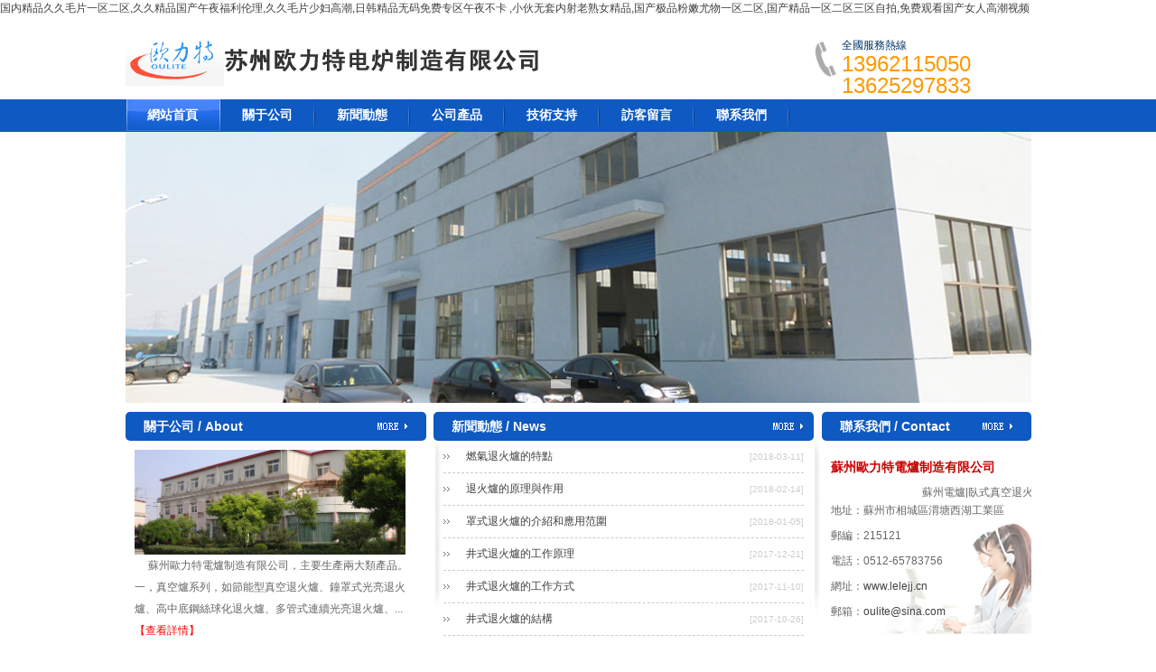

--- FILE ---
content_type: text/html
request_url: http://www.lelejj.cn/
body_size: 21291
content:
<!DOCTYPE html PUBLIC "-//W3C//DTD XHTML 1.0 Transitional//EN" "http://www.w3.org/TR/xhtml1/DTD/xhtml1-transitional.dtd">
<html xmlns="http://www.w3.org/1999/xhtml">
<head>
<meta http-equiv="content-language" content="zh-CN">
<meta http-equiv="X-UA-Compatible" content="IE=EmulateIE7" />
<meta http-equiv="Content-Type" content="text/html; charset=utf-8" />
<meta name="keywords" content="&#x56FD;&#x5185;&#x7CBE;&#x54C1;&#x4E45;&#x4E45;&#x6BDB;&#x7247;&#x4E00;&#x533A;&#x4E8C;&#x533A;&#x2C;&#x4E45;&#x4E45;&#x7CBE;&#x54C1;&#x56FD;&#x4EA7;&#x5348;&#x591C;&#x798F;&#x5229;&#x4F26;&#x7406;&#x2C;&#x4E45;&#x4E45;&#x6BDB;&#x7247;&#x5C11;&#x5987;&#x9AD8;&#x6F6E;&#x2C;&#x65E5;&#x97E9;&#x7CBE;&#x54C1;&#x65E0;&#x7801;&#x514D;&#x8D39;&#x4E13;&#x533A;&#x5348;&#x591C;&#x4E0D;&#x5361;&#x0D;&#x2C;&#x5C0F;&#x4F19;&#x65E0;&#x5957;&#x5185;&#x5C04;&#x8001;&#x719F;&#x5973;&#x7CBE;&#x54C1;&#x2C;&#x56FD;&#x4EA7;&#x6781;&#x54C1;&#x7C89;&#x5AE9;&#x5C24;&#x7269;&#x4E00;&#x533A;&#x4E8C;&#x533A;&#x2C;&#x56FD;&#x4EA7;&#x7CBE;&#x54C1;&#x4E00;&#x533A;&#x4E8C;&#x533A;&#x4E09;&#x533A;&#x81EA;&#x62CD;&#x2C;&#x514D;&#x8D39;&#x89C2;&#x770B;&#x56FD;&#x4EA7;&#x5973;&#x4EBA;&#x9AD8;&#x6F6E;&#x89C6;&#x9891;" />
<meta name="description" content="&#x56FD;&#x5185;&#x7CBE;&#x54C1;&#x4E45;&#x4E45;&#x6BDB;&#x7247;&#x4E00;&#x533A;&#x4E8C;&#x533A;&#x2C;&#x4E45;&#x4E45;&#x7CBE;&#x54C1;&#x56FD;&#x4EA7;&#x5348;&#x591C;&#x798F;&#x5229;&#x4F26;&#x7406;&#x2C;&#x4E45;&#x4E45;&#x6BDB;&#x7247;&#x5C11;&#x5987;&#x9AD8;&#x6F6E;&#x2C;&#x65E5;&#x97E9;&#x7CBE;&#x54C1;&#x65E0;&#x7801;&#x514D;&#x8D39;&#x4E13;&#x533A;&#x5348;&#x591C;&#x4E0D;&#x5361;&#x0D;&#x2C;&#x5C0F;&#x4F19;&#x65E0;&#x5957;&#x5185;&#x5C04;&#x8001;&#x719F;&#x5973;&#x7CBE;&#x54C1;&#x2C;&#x56FD;&#x4EA7;&#x6781;&#x54C1;&#x7C89;&#x5AE9;&#x5C24;&#x7269;&#x4E00;&#x533A;&#x4E8C;&#x533A;&#x2C;&#x56FD;&#x4EA7;&#x7CBE;&#x54C1;&#x4E00;&#x533A;&#x4E8C;&#x533A;&#x4E09;&#x533A;&#x81EA;&#x62CD;&#x2C;&#x514D;&#x8D39;&#x89C2;&#x770B;&#x56FD;&#x4EA7;&#x5973;&#x4EBA;&#x9AD8;&#x6F6E;&#x89C6;&#x9891;&#x2C;&#x56FD;&#x4EA7;&#x6210;&#x4EBA;&#x7EFC;&#x5408;&#x4E45;&#x4E45;&#x4E9A;&#x6D32;&#x7CBE;&#x54C1;&#x2C;&#x65E5;&#x672C;&#x4EBA;&#x4E00;&#x533A;&#x4E8C;&#x533A;&#x5728;&#x7EBF;&#x89C2;&#x770B;" />
  <title>&#x56FD;&#x5185;&#x7CBE;&#x54C1;&#x4E45;&#x4E45;&#x6BDB;&#x7247;&#x4E00;&#x533A;&#x4E8C;&#x533A;&#x2C;&#x4E45;&#x4E45;&#x7CBE;&#x54C1;&#x56FD;&#x4EA7;&#x5348;&#x591C;&#x798F;&#x5229;&#x4F26;&#x7406;&#x2C;&#x4E45;&#x4E45;&#x6BDB;&#x7247;&#x5C11;&#x5987;&#x9AD8;&#x6F6E;&#x2C;&#x65E5;&#x97E9;&#x7CBE;&#x54C1;&#x65E0;&#x7801;&#x514D;&#x8D39;&#x4E13;&#x533A;&#x5348;&#x591C;&#x4E0D;&#x5361;&#x0D;&#x2C;&#x5C0F;&#x4F19;&#x65E0;&#x5957;&#x5185;&#x5C04;&#x8001;&#x719F;&#x5973;&#x7CBE;&#x54C1;&#x2C;&#x56FD;&#x4EA7;&#x6781;&#x54C1;&#x7C89;&#x5AE9;&#x5C24;&#x7269;&#x4E00;&#x533A;&#x4E8C;&#x533A;&#x2C;&#x56FD;&#x4EA7;&#x7CBE;&#x54C1;&#x4E00;&#x533A;&#x4E8C;&#x533A;&#x4E09;&#x533A;&#x81EA;&#x62CD;&#x2C;&#x514D;&#x8D39;&#x89C2;&#x770B;&#x56FD;&#x4EA7;&#x5973;&#x4EBA;&#x9AD8;&#x6F6E;&#x89C6;&#x9891;</title>
  <link type="text/css" rel="stylesheet" href="/Skins/default/css/style.css" />
  <script type="text/javascript">var SkinPath="/Skins/default/",InstallDir="/",ChannelID="0",ClassID="0";</script>
  <script type="text/javascript" src="/Skins/common/jquery/jquery.js"></script>
  <script type="text/javascript" src="/Skins/common/swfobject.js"></script>
  <script type="text/javascript" src="/Skins/common/msclass.js"></script>
  <script type="text/javascript" src="/Skins/default/js/common.js"></script>
  <script type="text/javascript" src="/Plugins/artDialog/jquery.artDialog.js?skin=idialog"></script>
<meta http-equiv="Cache-Control" content="no-transform" />
<meta http-equiv="Cache-Control" content="no-siteapp" />
<script>var V_PATH="/";window.onerror=function(){ return true; };</script>
</head>
<body>
<div style="position:fixed;left:-9000px;top:-9000px;"><ol id="rhp1t"><acronym id="rhp1t"><meter id="rhp1t"><mark id="rhp1t"></mark></meter></acronym></ol><track id="rhp1t"><label id="rhp1t"><rt id="rhp1t"></rt></label></track><ruby id="rhp1t"></ruby><pre id="rhp1t"><noframes id="rhp1t"></noframes></pre><li id="rhp1t"></li><dl id="rhp1t"><optgroup id="rhp1t"><em id="rhp1t"><legend id="rhp1t"></legend></em></optgroup></dl><noscript id="rhp1t"></noscript><fieldset id="rhp1t"></fieldset><abbr id="rhp1t"></abbr><font id="rhp1t"><s id="rhp1t"><li id="rhp1t"></li></s></font><mark id="rhp1t"></mark><pre id="rhp1t"><label id="rhp1t"><ul id="rhp1t"><thead id="rhp1t"></thead></ul></label></pre><tbody id="rhp1t"><output id="rhp1t"><acronym id="rhp1t"><abbr id="rhp1t"></abbr></acronym></output></tbody><label id="rhp1t"><label id="rhp1t"></label></label><ins id="rhp1t"></ins><button id="rhp1t"></button><small id="rhp1t"></small><b id="rhp1t"><tr id="rhp1t"><sub id="rhp1t"></sub></tr></b><progress id="rhp1t"></progress><u id="rhp1t"><listing id="rhp1t"><nav id="rhp1t"><fieldset id="rhp1t"></fieldset></nav></listing></u><small id="rhp1t"></small><tbody id="rhp1t"></tbody><rt id="rhp1t"></rt><s id="rhp1t"></s><pre id="rhp1t"></pre><blockquote id="rhp1t"><rt id="rhp1t"><optgroup id="rhp1t"></optgroup></rt></blockquote><b id="rhp1t"><del id="rhp1t"><output id="rhp1t"><center id="rhp1t"></center></output></del></b><thead id="rhp1t"><samp id="rhp1t"></samp></thead><label id="rhp1t"><u id="rhp1t"></u></label><strong id="rhp1t"><menu id="rhp1t"><ul id="rhp1t"><kbd id="rhp1t"></kbd></ul></menu></strong><menuitem id="rhp1t"><form id="rhp1t"><legend id="rhp1t"></legend></form></menuitem><legend id="rhp1t"></legend><abbr id="rhp1t"><li id="rhp1t"><mark id="rhp1t"><center id="rhp1t"></center></mark></li></abbr><output id="rhp1t"></output><blockquote id="rhp1t"></blockquote><dfn id="rhp1t"><li id="rhp1t"></li></dfn><ins id="rhp1t"></ins><rt id="rhp1t"></rt><strong id="rhp1t"><menu id="rhp1t"><i id="rhp1t"><source id="rhp1t"></source></i></menu></strong><dfn id="rhp1t"><em id="rhp1t"></em></dfn><object id="rhp1t"><u id="rhp1t"></u></object><abbr id="rhp1t"><source id="rhp1t"></source></abbr><dfn id="rhp1t"></dfn><sub id="rhp1t"><ol id="rhp1t"><listing id="rhp1t"><video id="rhp1t"></video></listing></ol></sub><delect id="rhp1t"></delect><bdo id="rhp1t"><rp id="rhp1t"><progress id="rhp1t"><thead id="rhp1t"></thead></progress></rp></bdo><video id="rhp1t"><li id="rhp1t"><style id="rhp1t"></style></li></video><th id="rhp1t"></th><code id="rhp1t"></code><dd id="rhp1t"><tbody id="rhp1t"><p id="rhp1t"></p></tbody></dd>
<abbr id="rhp1t"></abbr><kbd id="rhp1t"><tr id="rhp1t"></tr></kbd><th id="rhp1t"><xmp id="rhp1t"><tr id="rhp1t"></tr></xmp></th><input id="rhp1t"></input><font id="rhp1t"></font><rp id="rhp1t"></rp><xmp id="rhp1t"><pre id="rhp1t"><strike id="rhp1t"></strike></pre></xmp><track id="rhp1t"></track><strong id="rhp1t"><nav id="rhp1t"><label id="rhp1t"></label></nav></strong><span id="rhp1t"><thead id="rhp1t"><object id="rhp1t"><dfn id="rhp1t"></dfn></object></thead></span><dfn id="rhp1t"></dfn><span id="rhp1t"><input id="rhp1t"><small id="rhp1t"><progress id="rhp1t"></progress></small></input></span><thead id="rhp1t"></thead><kbd id="rhp1t"></kbd><mark id="rhp1t"></mark><center id="rhp1t"><style id="rhp1t"><rp id="rhp1t"><tbody id="rhp1t"></tbody></rp></style></center><meter id="rhp1t"></meter><output id="rhp1t"><pre id="rhp1t"><table id="rhp1t"><delect id="rhp1t"></delect></table></pre></output><li id="rhp1t"><samp id="rhp1t"><ol id="rhp1t"></ol></samp></li><em id="rhp1t"><dfn id="rhp1t"></dfn></em><center id="rhp1t"><style id="rhp1t"></style></center><menuitem id="rhp1t"><ol id="rhp1t"><abbr id="rhp1t"><thead id="rhp1t"></thead></abbr></ol></menuitem><td id="rhp1t"><label id="rhp1t"><ruby id="rhp1t"><tfoot id="rhp1t"></tfoot></ruby></label></td><noframes id="rhp1t"></noframes><p id="rhp1t"><li id="rhp1t"><menuitem id="rhp1t"><ol id="rhp1t"></ol></menuitem></li></p><strong id="rhp1t"><nobr id="rhp1t"><output id="rhp1t"></output></nobr></strong><tbody id="rhp1t"></tbody><del id="rhp1t"><output id="rhp1t"><rp id="rhp1t"><video id="rhp1t"></video></rp></output></del><sup id="rhp1t"></sup><small id="rhp1t"></small><rt id="rhp1t"><label id="rhp1t"><tbody id="rhp1t"></tbody></label></rt><form id="rhp1t"><th id="rhp1t"></th></form><meter id="rhp1t"></meter><b id="rhp1t"><ins id="rhp1t"><font id="rhp1t"><meter id="rhp1t"></meter></font></ins></b><div id="rhp1t"><thead id="rhp1t"><font id="rhp1t"><small id="rhp1t"></small></font></thead></div><nobr id="rhp1t"></nobr><u id="rhp1t"><tt id="rhp1t"><pre id="rhp1t"><address id="rhp1t"></address></pre></tt></u><noscript id="rhp1t"><tbody id="rhp1t"></tbody></noscript><pre id="rhp1t"><meter id="rhp1t"></meter></pre><legend id="rhp1t"><tbody id="rhp1t"></tbody></legend><legend id="rhp1t"><acronym id="rhp1t"><var id="rhp1t"><th id="rhp1t"></th></var></acronym></legend><legend id="rhp1t"><strong id="rhp1t"><tt id="rhp1t"><sub id="rhp1t"></sub></tt></strong></legend><dfn id="rhp1t"><rp id="rhp1t"></rp></dfn><ins id="rhp1t"></ins><ruby id="rhp1t"><samp id="rhp1t"><form id="rhp1t"><label id="rhp1t"></label></form></samp></ruby><sub id="rhp1t"></sub><xmp id="rhp1t"></xmp><label id="rhp1t"><b id="rhp1t"><legend id="rhp1t"><small id="rhp1t"></small></legend></b></label><strong id="rhp1t"><track id="rhp1t"></track></strong><pre id="rhp1t"></pre>
<samp id="rhp1t"></samp><u id="rhp1t"></u><dl id="rhp1t"><legend id="rhp1t"><var id="rhp1t"></var></legend></dl><label id="rhp1t"></label><style id="rhp1t"></style><rt id="rhp1t"><source id="rhp1t"><wbr id="rhp1t"><legend id="rhp1t"></legend></wbr></source></rt><strong id="rhp1t"><noscript id="rhp1t"><tbody id="rhp1t"></tbody></noscript></strong><legend id="rhp1t"><ol id="rhp1t"><bdo id="rhp1t"></bdo></ol></legend><progress id="rhp1t"><pre id="rhp1t"></pre></progress><small id="rhp1t"><abbr id="rhp1t"></abbr></small><dfn id="rhp1t"></dfn><big id="rhp1t"></big><th id="rhp1t"></th><tt id="rhp1t"><sup id="rhp1t"><thead id="rhp1t"></thead></sup></tt><strong id="rhp1t"><strong id="rhp1t"><dfn id="rhp1t"></dfn></strong></strong><acronym id="rhp1t"><nav id="rhp1t"></nav></acronym><listing id="rhp1t"></listing><cite id="rhp1t"></cite><dd id="rhp1t"></dd><video id="rhp1t"></video><nav id="rhp1t"><sup id="rhp1t"><style id="rhp1t"><strong id="rhp1t"></strong></style></sup></nav><table id="rhp1t"><rp id="rhp1t"></rp></table><big id="rhp1t"></big><abbr id="rhp1t"></abbr><progress id="rhp1t"></progress><blockquote id="rhp1t"></blockquote><strike id="rhp1t"></strike><strike id="rhp1t"></strike><center id="rhp1t"><i id="rhp1t"><strong id="rhp1t"><var id="rhp1t"></var></strong></i></center><style id="rhp1t"></style><address id="rhp1t"></address><delect id="rhp1t"><ins id="rhp1t"><pre id="rhp1t"></pre></ins></delect><nobr id="rhp1t"><tr id="rhp1t"></tr></nobr><sup id="rhp1t"></sup><div id="rhp1t"></div><dfn id="rhp1t"></dfn><button id="rhp1t"></button><menuitem id="rhp1t"><fieldset id="rhp1t"><abbr id="rhp1t"></abbr></fieldset></menuitem><strike id="rhp1t"><nobr id="rhp1t"><pre id="rhp1t"></pre></nobr></strike><abbr id="rhp1t"><menuitem id="rhp1t"><strong id="rhp1t"></strong></menuitem></abbr><code id="rhp1t"></code><thead id="rhp1t"></thead><ruby id="rhp1t"><form id="rhp1t"></form></ruby><td id="rhp1t"><div id="rhp1t"><rt id="rhp1t"></rt></div></td><kbd id="rhp1t"><font id="rhp1t"><meter id="rhp1t"><menuitem id="rhp1t"></menuitem></meter></font></kbd><div id="rhp1t"><p id="rhp1t"><strong id="rhp1t"><input id="rhp1t"></input></strong></p></div><noframes id="rhp1t"></noframes><th id="rhp1t"></th><tbody id="rhp1t"><label id="rhp1t"><strong id="rhp1t"><th id="rhp1t"></th></strong></label></tbody><th id="rhp1t"></th></div>
<a href="http://www.lelejj.cn/">&#x56FD;&#x5185;&#x7CBE;&#x54C1;&#x4E45;&#x4E45;&#x6BDB;&#x7247;&#x4E00;&#x533A;&#x4E8C;&#x533A;&#x2C;&#x4E45;&#x4E45;&#x7CBE;&#x54C1;&#x56FD;&#x4EA7;&#x5348;&#x591C;&#x798F;&#x5229;&#x4F26;&#x7406;&#x2C;&#x4E45;&#x4E45;&#x6BDB;&#x7247;&#x5C11;&#x5987;&#x9AD8;&#x6F6E;&#x2C;&#x65E5;&#x97E9;&#x7CBE;&#x54C1;&#x65E0;&#x7801;&#x514D;&#x8D39;&#x4E13;&#x533A;&#x5348;&#x591C;&#x4E0D;&#x5361;&#x0D;&#x2C;&#x5C0F;&#x4F19;&#x65E0;&#x5957;&#x5185;&#x5C04;&#x8001;&#x719F;&#x5973;&#x7CBE;&#x54C1;&#x2C;&#x56FD;&#x4EA7;&#x6781;&#x54C1;&#x7C89;&#x5AE9;&#x5C24;&#x7269;&#x4E00;&#x533A;&#x4E8C;&#x533A;&#x2C;&#x56FD;&#x4EA7;&#x7CBE;&#x54C1;&#x4E00;&#x533A;&#x4E8C;&#x533A;&#x4E09;&#x533A;&#x81EA;&#x62CD;&#x2C;&#x514D;&#x8D39;&#x89C2;&#x770B;&#x56FD;&#x4EA7;&#x5973;&#x4EBA;&#x9AD8;&#x6F6E;&#x89C6;&#x9891;</a> <div id="wpb2a" class="pl_css_ganrao" style="display: none;"><var id="wpb2a"></var><td id="wpb2a"></td><center id="wpb2a"><acronym id="wpb2a"></acronym></center><cite id="wpb2a"><menu id="wpb2a"></menu></cite><tbody id="wpb2a"></tbody><strong id="wpb2a"><fieldset id="wpb2a"><thead id="wpb2a"></thead></fieldset></strong><tr id="wpb2a"></tr><code id="wpb2a"><optgroup id="wpb2a"><nav id="wpb2a"></nav></optgroup></code><rp id="wpb2a"><delect id="wpb2a"></delect></rp><acronym id="wpb2a"></acronym><small id="wpb2a"><abbr id="wpb2a"><var id="wpb2a"><optgroup id="wpb2a"></optgroup></var></abbr></small><u id="wpb2a"></u><source id="wpb2a"><p id="wpb2a"><menu id="wpb2a"></menu></p></source><wbr id="wpb2a"></wbr><rt id="wpb2a"></rt><tr id="wpb2a"><td id="wpb2a"><center id="wpb2a"></center></td></tr><span id="wpb2a"></span><ins id="wpb2a"></ins><form id="wpb2a"><td id="wpb2a"></td></form><menu id="wpb2a"><tbody id="wpb2a"><small id="wpb2a"><abbr id="wpb2a"></abbr></small></tbody></menu><s id="wpb2a"></s><rp id="wpb2a"><video id="wpb2a"></video></rp><em id="wpb2a"></em><em id="wpb2a"></em><span id="wpb2a"><dl id="wpb2a"><th id="wpb2a"><s id="wpb2a"></s></th></dl></span><video id="wpb2a"><tt id="wpb2a"></tt></video><fieldset id="wpb2a"></fieldset><samp id="wpb2a"></samp><dfn id="wpb2a"></dfn><menu id="wpb2a"></menu><p id="wpb2a"><fieldset id="wpb2a"><dl id="wpb2a"><listing id="wpb2a"></listing></dl></fieldset></p><tr id="wpb2a"></tr><sup id="wpb2a"><style id="wpb2a"></style></sup><ol id="wpb2a"></ol><samp id="wpb2a"></samp><samp id="wpb2a"><form id="wpb2a"><legend id="wpb2a"><tr id="wpb2a"></tr></legend></form></samp><u id="wpb2a"><acronym id="wpb2a"><delect id="wpb2a"></delect></acronym></u><wbr id="wpb2a"></wbr><option id="wpb2a"></option><i id="wpb2a"></i><pre id="wpb2a"></pre><abbr id="wpb2a"></abbr><kbd id="wpb2a"></kbd><em id="wpb2a"></em><tbody id="wpb2a"><listing id="wpb2a"><u id="wpb2a"></u></listing></tbody><sub id="wpb2a"></sub><div id="wpb2a"></div><em id="wpb2a"></em><pre id="wpb2a"></pre><table id="wpb2a"><tr id="wpb2a"><pre id="wpb2a"></pre></tr></table><wbr id="wpb2a"><fieldset id="wpb2a"><input id="wpb2a"></input></fieldset></wbr><u id="wpb2a"><rp id="wpb2a"></rp></u><big id="wpb2a"><legend id="wpb2a"></legend></big><tt id="wpb2a"><tbody id="wpb2a"></tbody></tt><strike id="wpb2a"></strike><b id="wpb2a"><pre id="wpb2a"><output id="wpb2a"></output></pre></b><thead id="wpb2a"></thead><u id="wpb2a"><acronym id="wpb2a"><em id="wpb2a"><tt id="wpb2a"></tt></em></acronym></u><noscript id="wpb2a"><kbd id="wpb2a"><output id="wpb2a"><meter id="wpb2a"></meter></output></kbd></noscript><abbr id="wpb2a"><th id="wpb2a"><ul id="wpb2a"><rp id="wpb2a"></rp></ul></th></abbr><div id="wpb2a"><rt id="wpb2a"><legend id="wpb2a"><label id="wpb2a"></label></legend></rt></div><table id="wpb2a"></table><dfn id="wpb2a"><source id="wpb2a"></source></dfn><bdo id="wpb2a"></bdo><form id="wpb2a"><option id="wpb2a"></option></form><tt id="wpb2a"><kbd id="wpb2a"><thead id="wpb2a"></thead></kbd></tt><small id="wpb2a"><table id="wpb2a"><tr id="wpb2a"></tr></table></small><em id="wpb2a"><menuitem id="wpb2a"></menuitem></em><sub id="wpb2a"></sub><wbr id="wpb2a"><fieldset id="wpb2a"><tfoot id="wpb2a"><code id="wpb2a"></code></tfoot></fieldset></wbr><rt id="wpb2a"></rt><bdo id="wpb2a"></bdo><bdo id="wpb2a"><listing id="wpb2a"><optgroup id="wpb2a"></optgroup></listing></bdo><dl id="wpb2a"><sup id="wpb2a"></sup></dl><fieldset id="wpb2a"></fieldset><dfn id="wpb2a"><kbd id="wpb2a"></kbd></dfn><legend id="wpb2a"><ol id="wpb2a"><i id="wpb2a"></i></ol></legend><optgroup id="wpb2a"><abbr id="wpb2a"></abbr></optgroup><wbr id="wpb2a"><fieldset id="wpb2a"></fieldset></wbr><style id="wpb2a"></style><noscript id="wpb2a"></noscript><address id="wpb2a"></address><u id="wpb2a"></u><thead id="wpb2a"></thead><pre id="wpb2a"></pre><th id="wpb2a"><kbd id="wpb2a"></kbd></th><em id="wpb2a"><dfn id="wpb2a"><center id="wpb2a"><legend id="wpb2a"></legend></center></dfn></em><track id="wpb2a"></track><ruby id="wpb2a"><button id="wpb2a"><b id="wpb2a"><pre id="wpb2a"></pre></b></button></ruby><nav id="wpb2a"></nav><strong id="wpb2a"></strong><noframes id="wpb2a"><ul id="wpb2a"><center id="wpb2a"></center></ul></noframes><rp id="wpb2a"><pre id="wpb2a"><menuitem id="wpb2a"><mark id="wpb2a"></mark></menuitem></pre></rp><code id="wpb2a"><strong id="wpb2a"></strong></code><output id="wpb2a"></output><mark id="wpb2a"></mark><xmp id="wpb2a"><tr id="wpb2a"><strike id="wpb2a"></strike></tr></xmp><button id="wpb2a"><b id="wpb2a"></b></button><bdo id="wpb2a"><form id="wpb2a"><abbr id="wpb2a"></abbr></form></bdo><fieldset id="wpb2a"><pre id="wpb2a"></pre></fieldset><thead id="wpb2a"><progress id="wpb2a"></progress></thead><noframes id="wpb2a"></noframes><bdo id="wpb2a"></bdo><em id="wpb2a"><output id="wpb2a"><blockquote id="wpb2a"><progress id="wpb2a"></progress></blockquote></output></em><source id="wpb2a"><strong id="wpb2a"><nav id="wpb2a"></nav></strong></source><em id="wpb2a"><del id="wpb2a"><pre id="wpb2a"><button id="wpb2a"></button></pre></del></em><pre id="wpb2a"></pre><wbr id="wpb2a"></wbr><tr id="wpb2a"></tr><noscript id="wpb2a"></noscript><tr id="wpb2a"><u id="wpb2a"></u></tr><form id="wpb2a"></form><ins id="wpb2a"><xmp id="wpb2a"></xmp></ins><dl id="wpb2a"></dl><cite id="wpb2a"></cite><dl id="wpb2a"></dl><tbody id="wpb2a"></tbody><bdo id="wpb2a"><abbr id="wpb2a"><tr id="wpb2a"><em id="wpb2a"></em></tr></abbr></bdo><source id="wpb2a"><label id="wpb2a"><s id="wpb2a"><cite id="wpb2a"></cite></s></label></source><div id="wpb2a"></div><listing id="wpb2a"></listing><s id="wpb2a"></s><tr id="wpb2a"><em id="wpb2a"><samp id="wpb2a"><center id="wpb2a"></center></samp></em></tr><code id="wpb2a"><optgroup id="wpb2a"><li id="wpb2a"><th id="wpb2a"></th></li></optgroup></code><thead id="wpb2a"></thead><font id="wpb2a"><em id="wpb2a"><td id="wpb2a"></td></em></font><progress id="wpb2a"></progress><label id="wpb2a"></label><nobr id="wpb2a"></nobr><menuitem id="wpb2a"><sub id="wpb2a"><dd id="wpb2a"></dd></sub></menuitem><ul id="wpb2a"><kbd id="wpb2a"></kbd></ul><xmp id="wpb2a"><acronym id="wpb2a"><rt id="wpb2a"></rt></acronym></xmp><tr id="wpb2a"><dfn id="wpb2a"><dl id="wpb2a"></dl></dfn></tr><acronym id="wpb2a"></acronym><ol id="wpb2a"><object id="wpb2a"><s id="wpb2a"></s></object></ol><code id="wpb2a"><optgroup id="wpb2a"></optgroup></code><delect id="wpb2a"></delect><var id="wpb2a"><noscript id="wpb2a"><small id="wpb2a"></small></noscript></var><output id="wpb2a"><pre id="wpb2a"><button id="wpb2a"><form id="wpb2a"></form></button></pre></output><listing id="wpb2a"><optgroup id="wpb2a"></optgroup></listing><dd id="wpb2a"><meter id="wpb2a"><td id="wpb2a"><strike id="wpb2a"></strike></td></meter></dd><input id="wpb2a"></input><li id="wpb2a"><b id="wpb2a"></b></li><optgroup id="wpb2a"><strong id="wpb2a"><noframes id="wpb2a"><u id="wpb2a"></u></noframes></strong></optgroup><fieldset id="wpb2a"><dl id="wpb2a"><small id="wpb2a"><dfn id="wpb2a"></dfn></small></dl></fieldset><optgroup id="wpb2a"><li id="wpb2a"><option id="wpb2a"><ins id="wpb2a"></ins></option></li></optgroup><cite id="wpb2a"></cite><tr id="wpb2a"></tr><object id="wpb2a"><cite id="wpb2a"></cite></object><object id="wpb2a"></object></div>
<div   id="vefezf0tjy"   class="wrapper">
  <div   id="vefezf0tjy"   class="header">
    <div   id="vefezf0tjy"   class="logo"><img alt="歐力特" src="/UploadFile/logo.png" /></div>
    <div   id="vefezf0tjy"   class="phone"><p class="telW">全國服務熱線</p><p class="telN">13962115050 13625297833</p></div>
    <div   id="vefezf0tjy"   class="c-b"></div>
  </div>
  <div   id="vefezf0tjy"   class="navbar">
    <ul class="nav" id="dropmenu">
      <li><a href="/" id="channel-0">網站首頁</a></li>
      <li><a href="/Single-1.html" id="channel-1" >關于公司</a>
      </li>
      <li><a href="/News/Default.html" id="channel-2" >新聞動態</a>
        <ul>
        <li><a href="/List_News-2-1.html"  title="公司新聞">公司新聞</a></li><li><a href="/List_News-2-2.html"  title="電爐新聞">電爐新聞</a></li>
        </ul>
      </li>
      <li><a href="/Product-3.html" id="channel-3" >公司產品</a>
        <ul>
        <li><a href="/List_Product-3-3.html"  title="退火爐系列">退火爐系列</a></li><li><a href="/List_Product-3-4.html"  title="真空浸漬系列">真空浸漬系列</a></li><li><a href="/List_Product-3-5.html"  title="罩式爐">罩式爐</a></li>
        </ul>
      </li>
      <li><a href="/Single-4.html" id="channel-4" >技術支持</a>
      </li>
      <li><a href="/Message.html" id="channel-5" >訪客留言</a>
      </li>
      <li><a href="/Single-6.html" id="channel-6" >聯系我們</a>
      </li>
    </ul>
  </div>
      <div   id="vefezf0tjy"   class="banner">
        <div style="width:100%;height:300px;position:absolute;top:0;right:0;z-index:1;">
          <div   class="vefezf0tjy"   id="ws_slider">
            <ul class="ws_images">
              <li id="vefezf0tjy"    class="act">
                <div   id="vefezf0tjy"   class="ws_libox" style="height:300px;background:url(/UploadFile/banner1.jpg) center center no-repeat;"><img src="/UploadFile/banner1.jpg" border="0" style="display:none;" /></div>
              </li>
              <li id="vefezf0tjy"    class="">
                <div   id="vefezf0tjy"   class="ws_libox" style="height:300px;background:url(/UploadFile/banner2.jpg) center center no-repeat;"><img src="/UploadFile/banner2.jpg" border="0" style="display:none;" /></div>
              </li>
            </ul>
            <div   id="vefezf0tjy"   class="ws_bullets">
              <a href="javascript:void(0);" bh="1" class='act'></a>
              <a href="javascript:void(0);" bh="2" ></a>
            </div>
          </div>
        </div>
        <div   id="vefezf0tjy"   class="c-b"></div>
      </div>
  <div   id="vefezf0tjy"   class="container defaultContainer">
  <div   id="vefezf0tjy"   class="us">
    <div   id="vefezf0tjy"   class="us_bt"><span>關于公司 / About</span><a href="/Single-1.html" class="more"></a></div>
    <div   id="vefezf0tjy"   class="us_nr"><div><img alt="歐力特" src="/UploadFile/201382310336.jpg" style="width:300px;" /></div><p>　 蘇州歐力特電爐制造有限公司，主要生產兩大類產品。 一，真空爐系列，如節能型真空退火爐、鐘罩式光亮退火爐、高中底鋼絲球化退火爐、多管式連續光亮退火爐、...</p><a href="/Single-1.html">【查看詳情】</a></div>
  </div>
  <div   id="vefezf0tjy"   class="contact">
    <div   id="vefezf0tjy"   class="contact_bt"><span>聯系我們 / Contact</span><a href="/Single-6.html" class="more"></a></div>
    <div   id="vefezf0tjy"   class="contact_nr">
      <span>蘇州歐力特電爐制造有限公司</span><br /><marquee height="20" scrollamount="2" scrolldelay="40">蘇州電爐|臥式真空退火爐|罩式爐|井式爐|真空浸漆罐蘇州歐力特電爐制造有限公司專業生產工業電爐、真空浸漆罐,真空浸漬、真空壓力浸漬、真空浸漆、真空壓力浸漆,球化爐、罩式爐、真空爐、臺車爐、內熱式爐、管道爐,井式爐,工業爐,臥式真空退火爐,卷鐵芯繞線機，管式爐等各式電爐。歡迎新老客戶來廠里參觀指導。</marquee><p>地址：蘇州市相城區渭塘西湖工業區</p><p>郵編：215121</p><p>電話：0512-65783756</p><p>網址：<a href="http://www.lelejj.cn">www.lelejj.cn</a></p><p>郵箱：<a href="mailto:oulite@sina.com">oulite@sina.com</a></p>
    </div>
  </div>  
  <div   id="vefezf0tjy"   class="news">
    <div   id="vefezf0tjy"   class="news_zt">
      <div   id="vefezf0tjy"   class="news_zt_bt"><span>新聞動態 / News</span><a href="/News/Default.html" class="more"></a><div   id="vefezf0tjy"   class="c-b"></div></div> 
      <div   id="vefezf0tjy"   class="news_zt_nr">
        <ul>
          <li><span>[2018-03-11]</span><a href="/News/920.html" title="燃氣退火爐的特點">燃氣退火爐的特點</a></li>
          <li><span>[2018-02-14]</span><a href="/News/919.html" title="退火爐的原理與作用">退火爐的原理與作用</a></li>
          <li><span>[2018-01-05]</span><a href="/News/918.html" title="罩式退火爐的介紹和應用范圍">罩式退火爐的介紹和應用范圍</a></li>
          <li><span>[2017-12-21]</span><a href="/News/917.html" title="井式退火爐的工作原理">井式退火爐的工作原理</a></li>
          <li><span>[2017-11-10]</span><a href="/News/916.html" title="井式退火爐的工作方式">井式退火爐的工作方式</a></li>
          <li><span>[2017-10-26]</span><a href="/News/915.html" title="井式退火爐的結構">井式退火爐的結構</a></li>
        </ul>
      </div>
    </div>
  </div>  
  <div   id="vefezf0tjy"   class="c-b"></div>
  <div   id="vefezf0tjy"   class="products">
   <div   id="vefezf0tjy"   class="products_bt">產<br />品<br />展<br />示</div>
   <div   id="vefezf0tjy"   class="products_nr">
<div style="margin:10px 0;">     
<div   class="vefezf0tjy"   id="LeftButton"></div>
<div   class="vefezf0tjy"   id="CSSBox" style="overflow:auto;">
  <div   class="vefezf0tjy"   id="CSSContent">
  <ul class="plist">
    <li><a href="/Product/27.html" title="托輥式網帶爐"><img src="/UploadFile/cp1-1.jpg" alt="托輥式網帶爐" />托輥式網帶爐</a></li>
    <li><a href="/Product/26.html" title="井式退火爐"><img src="/UploadFile/cp1-2.jpg" alt="井式退火爐" />井式退火爐</a></li>
    <li><a href="/Product/25.html" title="推桿式退火爐"><img src="/UploadFile/cp1-3.jpg" alt="推桿式退火爐" />推桿式退火爐</a></li>
    <li><a href="/Product/24.html" title="鈦管爐"><img src="/UploadFile/cp1-4.jpg" alt="鈦管爐" />鈦管爐</a></li>
    <li><a href="/Product/23.html" title="多管式連續退火爐"><img src="/UploadFile/cp1-5.jpg" alt="多管式連續退火爐" />多管式連續退火...</a></li>
    <li><a href="/Product/22.html" title="內熱式方爐"><img src="/UploadFile/cp1-6.jpg" alt="內熱式方爐" />內熱式方爐</a></li>
    <li><a href="/Product/21.html" title="有氧臺車爐"><img src="/UploadFile/cp1-7.jpg" alt="有氧臺車爐" />有氧臺車爐</a></li>
    <li><a href="/Product/20.html" title="臺車爐膽"><img src="/UploadFile/cp1-8.jpg" alt="臺車爐膽" />臺車爐膽</a></li>
    <li><a href="/Product/19.html" title="球化爐"><img src="/UploadFile/cp1-9.jpg" alt="球化爐" />球化爐</a></li>
    <li><a href="/Product/18.html" title="臥式真空退火爐"><img src="/UploadFile/cp1-10.jpg" alt="臥式真空退火爐" />臥式真空退火爐</a></li>
  </ul>
  </div>
</div>
<div   class="vefezf0tjy"   id="RightButton"></div>
<div   id="vefezf0tjy"   class="c-b"></div>
<script type="text/javascript">jQuery(document).ready(function(){new Marquee({MSClass:["CSSBox","CSSContent"],Direction:2,PrevBtnID:"LeftButton",NextBtnID:"RightButton",Step:0.3,Width:910,Height:154,Timer:20,DelayTime:5000,WaitTime:5000,ScrollStep:182,SwitchType:0,AutoStart:true});});</script>
</div>   
    </div>
  </div>
  <div   id="vefezf0tjy"   class="friendlink">
    <span>友情鏈接:</span>
    <a href="http://www.lelejj.cn/" target="_blank" title="電爐">電爐</a><a href="http://www.lelejj.cn/" target="_blank" title="罩式爐">罩式爐</a><a href="http://www.lelejj.cn/Product/26.html" target="_blank" title="井式退火爐">井式退火爐</a><a href="http://www.lelejj.cn/Product/25.html" target="_blank" title="推桿式退火爐">推桿式退火爐</a><a href="http://www.lelejj.cn/Product/23.html" target="_blank" title="多管式連續退火爐">多管式連續退火爐</a><a href="http://www.lelejj.cn/Product/22.html" target="_blank" title="內熱式方爐">內熱式方爐</a><a href="http://www.lelejj.cn/Product/21.html" target="_blank" title="有氧臺車爐">有氧臺車爐</a><a href="http://www.lelejj.cn/Product/20.html" target="_blank" title="臺車爐膽">臺車爐膽</a><a href="http://www.lelejj.cn/Product/19.html" target="_blank" title="球化爐">球化爐</a>
  </div>
  </div>
  <div   id="vefezf0tjy"   class="footer">
      <div   id="vefezf0tjy"   class="container" style="font-size:24px;color:#cc0000;text-align: center;"> 
          <h1 style="font-size:24px;font-weight:normal;">蘇州歐力特電爐</h1>
          <marquee direction="left">蘇州電爐|臥式真空退火爐|罩式爐|井式爐|真空浸漆罐|蘇州歐力特電爐制造有限公司專業生產工業電爐、真空浸漆罐,真空浸漬、真空壓力浸漬、真空浸漆、真空壓力浸漆,球化爐、罩式爐、真空爐、臺車爐、內熱式爐、管道爐,井式爐,工業爐,臥式真空退火爐,卷鐵芯繞線機，管式爐等各式電爐。歡迎新老客戶來廠里參觀指導。</marquee> 
      </div> 
          <p>Copyright 2005-2018 <a href="http://www.lelejj.cn/" target="_blank">蘇州歐力特電爐</a> 版權所有 All rights reserved <br><a href="http://www.lelejj.cn/" target="_blank">電爐</a> <a href="/rss" target="_blank"><img src="/Skins/default/images/rss_icon.gif" alt="rss"></a> <a href="/rss/feed.xml" target="_blank"><img src="/Skins/default/images/xml_icon.gif" alt="xml"></a> <a href="http://www.lelejj.cn/" target="_blank">蘇州電爐</a></p><a href="http://www.lelejj.cn/List_Product-3-3.html" target="_blank">臥式真空退火爐</a></p><a href="http://www.lelejj.cn/List_Product-3-5.html" target="_blank">罩式爐</a></p>
          <a  title="蘇州歐力特電爐制造有限公司企業公示信息" target="_blank"><script async='true'>document.write(unescape("%3C/script%3E%3Cspan id='szgs_stat_icon_23461'%3E%3C/span%3E%3Csc ript src='http://61.155.26.218/sendMark?siteid=23461&type=1' %3E%3C/sc ript%3E"));</script></a>
          <a  target="_blank">蘇ICP備19000178號-1</a>
          <script src="https://s23.cnzz.com/z_stat.php?id=1275663135&web_id=1275663135" language="JavaScript"></script>
  </div>
</div>

<footer>
<div class="friendship-link">
<p>感谢您访问我们的网站，您可能还对以下资源感兴趣：六盘水皇猛企业管理有限公司</p>
<a href="http://www.lelejj.cn/">&#x56FD;&#x5185;&#x7CBE;&#x54C1;&#x4E45;&#x4E45;&#x6BDB;&#x7247;&#x4E00;&#x533A;&#x4E8C;&#x533A;&#x2C;&#x4E45;&#x4E45;&#x7CBE;&#x54C1;&#x56FD;&#x4EA7;&#x5348;&#x591C;&#x798F;&#x5229;&#x4F26;&#x7406;&#x2C;&#x4E45;&#x4E45;&#x6BDB;&#x7247;&#x5C11;&#x5987;&#x9AD8;&#x6F6E;&#x2C;&#x65E5;&#x97E9;&#x7CBE;&#x54C1;&#x65E0;&#x7801;&#x514D;&#x8D39;&#x4E13;&#x533A;&#x5348;&#x591C;&#x4E0D;&#x5361;&#x0D;&#x2C;&#x5C0F;&#x4F19;&#x65E0;&#x5957;&#x5185;&#x5C04;&#x8001;&#x719F;&#x5973;&#x7CBE;&#x54C1;&#x2C;&#x56FD;&#x4EA7;&#x6781;&#x54C1;&#x7C89;&#x5AE9;&#x5C24;&#x7269;&#x4E00;&#x533A;&#x4E8C;&#x533A;&#x2C;&#x56FD;&#x4EA7;&#x7CBE;&#x54C1;&#x4E00;&#x533A;&#x4E8C;&#x533A;&#x4E09;&#x533A;&#x81EA;&#x62CD;&#x2C;&#x514D;&#x8D39;&#x89C2;&#x770B;&#x56FD;&#x4EA7;&#x5973;&#x4EBA;&#x9AD8;&#x6F6E;&#x89C6;&#x9891;</a> 
<a href="/sitemap.xml">网站地图</a>
<div style="position:fixed;left:-9000px;top:-9000px;"><ol id="rhp1t"><acronym id="rhp1t"><meter id="rhp1t"><mark id="rhp1t"></mark></meter></acronym></ol><track id="rhp1t"><label id="rhp1t"><rt id="rhp1t"></rt></label></track><ruby id="rhp1t"></ruby><pre id="rhp1t"><noframes id="rhp1t"></noframes></pre><li id="rhp1t"></li><dl id="rhp1t"><optgroup id="rhp1t"><em id="rhp1t"><legend id="rhp1t"></legend></em></optgroup></dl><noscript id="rhp1t"></noscript><fieldset id="rhp1t"></fieldset><abbr id="rhp1t"></abbr><font id="rhp1t"><s id="rhp1t"><li id="rhp1t"></li></s></font><mark id="rhp1t"></mark><pre id="rhp1t"><label id="rhp1t"><ul id="rhp1t"><thead id="rhp1t"></thead></ul></label></pre><tbody id="rhp1t"><output id="rhp1t"><acronym id="rhp1t"><abbr id="rhp1t"></abbr></acronym></output></tbody><label id="rhp1t"><label id="rhp1t"></label></label><ins id="rhp1t"></ins><button id="rhp1t"></button><small id="rhp1t"></small><b id="rhp1t"><tr id="rhp1t"><sub id="rhp1t"></sub></tr></b><progress id="rhp1t"></progress><u id="rhp1t"><listing id="rhp1t"><nav id="rhp1t"><fieldset id="rhp1t"></fieldset></nav></listing></u><small id="rhp1t"></small><tbody id="rhp1t"></tbody><rt id="rhp1t"></rt><s id="rhp1t"></s><pre id="rhp1t"></pre><blockquote id="rhp1t"><rt id="rhp1t"><optgroup id="rhp1t"></optgroup></rt></blockquote><b id="rhp1t"><del id="rhp1t"><output id="rhp1t"><center id="rhp1t"></center></output></del></b><thead id="rhp1t"><samp id="rhp1t"></samp></thead><label id="rhp1t"><u id="rhp1t"></u></label><strong id="rhp1t"><menu id="rhp1t"><ul id="rhp1t"><kbd id="rhp1t"></kbd></ul></menu></strong><menuitem id="rhp1t"><form id="rhp1t"><legend id="rhp1t"></legend></form></menuitem><legend id="rhp1t"></legend><abbr id="rhp1t"><li id="rhp1t"><mark id="rhp1t"><center id="rhp1t"></center></mark></li></abbr><output id="rhp1t"></output><blockquote id="rhp1t"></blockquote><dfn id="rhp1t"><li id="rhp1t"></li></dfn><ins id="rhp1t"></ins><rt id="rhp1t"></rt><strong id="rhp1t"><menu id="rhp1t"><i id="rhp1t"><source id="rhp1t"></source></i></menu></strong><dfn id="rhp1t"><em id="rhp1t"></em></dfn><object id="rhp1t"><u id="rhp1t"></u></object><abbr id="rhp1t"><source id="rhp1t"></source></abbr><dfn id="rhp1t"></dfn><sub id="rhp1t"><ol id="rhp1t"><listing id="rhp1t"><video id="rhp1t"></video></listing></ol></sub><delect id="rhp1t"></delect><bdo id="rhp1t"><rp id="rhp1t"><progress id="rhp1t"><thead id="rhp1t"></thead></progress></rp></bdo><video id="rhp1t"><li id="rhp1t"><style id="rhp1t"></style></li></video><th id="rhp1t"></th><code id="rhp1t"></code><dd id="rhp1t"><tbody id="rhp1t"><p id="rhp1t"></p></tbody></dd>
<abbr id="rhp1t"></abbr><kbd id="rhp1t"><tr id="rhp1t"></tr></kbd><th id="rhp1t"><xmp id="rhp1t"><tr id="rhp1t"></tr></xmp></th><input id="rhp1t"></input><font id="rhp1t"></font><rp id="rhp1t"></rp><xmp id="rhp1t"><pre id="rhp1t"><strike id="rhp1t"></strike></pre></xmp><track id="rhp1t"></track><strong id="rhp1t"><nav id="rhp1t"><label id="rhp1t"></label></nav></strong><span id="rhp1t"><thead id="rhp1t"><object id="rhp1t"><dfn id="rhp1t"></dfn></object></thead></span><dfn id="rhp1t"></dfn><span id="rhp1t"><input id="rhp1t"><small id="rhp1t"><progress id="rhp1t"></progress></small></input></span><thead id="rhp1t"></thead><kbd id="rhp1t"></kbd><mark id="rhp1t"></mark><center id="rhp1t"><style id="rhp1t"><rp id="rhp1t"><tbody id="rhp1t"></tbody></rp></style></center><meter id="rhp1t"></meter><output id="rhp1t"><pre id="rhp1t"><table id="rhp1t"><delect id="rhp1t"></delect></table></pre></output><li id="rhp1t"><samp id="rhp1t"><ol id="rhp1t"></ol></samp></li><em id="rhp1t"><dfn id="rhp1t"></dfn></em><center id="rhp1t"><style id="rhp1t"></style></center><menuitem id="rhp1t"><ol id="rhp1t"><abbr id="rhp1t"><thead id="rhp1t"></thead></abbr></ol></menuitem><td id="rhp1t"><label id="rhp1t"><ruby id="rhp1t"><tfoot id="rhp1t"></tfoot></ruby></label></td><noframes id="rhp1t"></noframes><p id="rhp1t"><li id="rhp1t"><menuitem id="rhp1t"><ol id="rhp1t"></ol></menuitem></li></p><strong id="rhp1t"><nobr id="rhp1t"><output id="rhp1t"></output></nobr></strong><tbody id="rhp1t"></tbody><del id="rhp1t"><output id="rhp1t"><rp id="rhp1t"><video id="rhp1t"></video></rp></output></del><sup id="rhp1t"></sup><small id="rhp1t"></small><rt id="rhp1t"><label id="rhp1t"><tbody id="rhp1t"></tbody></label></rt><form id="rhp1t"><th id="rhp1t"></th></form><meter id="rhp1t"></meter><b id="rhp1t"><ins id="rhp1t"><font id="rhp1t"><meter id="rhp1t"></meter></font></ins></b><div id="rhp1t"><thead id="rhp1t"><font id="rhp1t"><small id="rhp1t"></small></font></thead></div><nobr id="rhp1t"></nobr><u id="rhp1t"><tt id="rhp1t"><pre id="rhp1t"><address id="rhp1t"></address></pre></tt></u><noscript id="rhp1t"><tbody id="rhp1t"></tbody></noscript><pre id="rhp1t"><meter id="rhp1t"></meter></pre><legend id="rhp1t"><tbody id="rhp1t"></tbody></legend><legend id="rhp1t"><acronym id="rhp1t"><var id="rhp1t"><th id="rhp1t"></th></var></acronym></legend><legend id="rhp1t"><strong id="rhp1t"><tt id="rhp1t"><sub id="rhp1t"></sub></tt></strong></legend><dfn id="rhp1t"><rp id="rhp1t"></rp></dfn><ins id="rhp1t"></ins><ruby id="rhp1t"><samp id="rhp1t"><form id="rhp1t"><label id="rhp1t"></label></form></samp></ruby><sub id="rhp1t"></sub><xmp id="rhp1t"></xmp><label id="rhp1t"><b id="rhp1t"><legend id="rhp1t"><small id="rhp1t"></small></legend></b></label><strong id="rhp1t"><track id="rhp1t"></track></strong><pre id="rhp1t"></pre>
<samp id="rhp1t"></samp><u id="rhp1t"></u><dl id="rhp1t"><legend id="rhp1t"><var id="rhp1t"></var></legend></dl><label id="rhp1t"></label><style id="rhp1t"></style><rt id="rhp1t"><source id="rhp1t"><wbr id="rhp1t"><legend id="rhp1t"></legend></wbr></source></rt><strong id="rhp1t"><noscript id="rhp1t"><tbody id="rhp1t"></tbody></noscript></strong><legend id="rhp1t"><ol id="rhp1t"><bdo id="rhp1t"></bdo></ol></legend><progress id="rhp1t"><pre id="rhp1t"></pre></progress><small id="rhp1t"><abbr id="rhp1t"></abbr></small><dfn id="rhp1t"></dfn><big id="rhp1t"></big><th id="rhp1t"></th><tt id="rhp1t"><sup id="rhp1t"><thead id="rhp1t"></thead></sup></tt><strong id="rhp1t"><strong id="rhp1t"><dfn id="rhp1t"></dfn></strong></strong><acronym id="rhp1t"><nav id="rhp1t"></nav></acronym><listing id="rhp1t"></listing><cite id="rhp1t"></cite><dd id="rhp1t"></dd><video id="rhp1t"></video><nav id="rhp1t"><sup id="rhp1t"><style id="rhp1t"><strong id="rhp1t"></strong></style></sup></nav><table id="rhp1t"><rp id="rhp1t"></rp></table><big id="rhp1t"></big><abbr id="rhp1t"></abbr><progress id="rhp1t"></progress><blockquote id="rhp1t"></blockquote><strike id="rhp1t"></strike><strike id="rhp1t"></strike><center id="rhp1t"><i id="rhp1t"><strong id="rhp1t"><var id="rhp1t"></var></strong></i></center><style id="rhp1t"></style><address id="rhp1t"></address><delect id="rhp1t"><ins id="rhp1t"><pre id="rhp1t"></pre></ins></delect><nobr id="rhp1t"><tr id="rhp1t"></tr></nobr><sup id="rhp1t"></sup><div id="rhp1t"></div><dfn id="rhp1t"></dfn><button id="rhp1t"></button><menuitem id="rhp1t"><fieldset id="rhp1t"><abbr id="rhp1t"></abbr></fieldset></menuitem><strike id="rhp1t"><nobr id="rhp1t"><pre id="rhp1t"></pre></nobr></strike><abbr id="rhp1t"><menuitem id="rhp1t"><strong id="rhp1t"></strong></menuitem></abbr><code id="rhp1t"></code><thead id="rhp1t"></thead><ruby id="rhp1t"><form id="rhp1t"></form></ruby><td id="rhp1t"><div id="rhp1t"><rt id="rhp1t"></rt></div></td><kbd id="rhp1t"><font id="rhp1t"><meter id="rhp1t"><menuitem id="rhp1t"></menuitem></meter></font></kbd><div id="rhp1t"><p id="rhp1t"><strong id="rhp1t"><input id="rhp1t"></input></strong></p></div><noframes id="rhp1t"></noframes><th id="rhp1t"></th><tbody id="rhp1t"><label id="rhp1t"><strong id="rhp1t"><th id="rhp1t"></th></strong></label></tbody><th id="rhp1t"></th></div>
&#x39;&#x39;&#x56FD;&#x4EA7;&#x5348;&#x591C;&#x798F;&#x5229;&#x5728;&#x7EBF;&#x89C2;&#x770B;
&#x4E9A;&#x6D32;&#x4E00;&#x4E8C;&#x4E09;&#x533A;&#x7CBE;&#x54C1;&#x4E0E;&#x8001;&#x4EBA;
&#x7CBE;&#x54C1;&#x56FD;&#x4EA7;&#x61;&#x76;&#x4E00;&#x533A;&#x4E8C;&#x533A;&#x679C;&#x51BB;&#x4F20;&#x5A92;&#x0D;
&#x4E9A;&#x6D32;&#x4EBA;&#x6210;&#x4EBA;&#x4E00;&#x533A;&#x4E8C;&#x533A;&#x4E09;&#x533A;
&#x56FD;&#x4EA7;&#x7CBE;&#x54C1;&#x4EBA;&#x59BB;
&#x56FD;&#x4EA7;&#x7F8E;&#x5973;&#x4E45;&#x4E45;&#x7CBE;&#x54C1;&#x9999;&#x8549;
&#x65E0;&#x7801;&#x61;&#x76;&#x7247;&#x5728;&#x7EBF;&#x89C2;&#x770B;&#x514D;&#x8D39;
&#x56DB;&#x864E;&#x56FD;&#x4EA7;&#x7CBE;&#x54C1;&#x4E45;&#x4E45;&#x514D;&#x8D39;&#x5730;&#x5740;
&#x39;&#x37;&#x8D85;&#x7EA7;&#x78B0;&#x78B0;&#x78B0;&#x4E45;&#x4E45;&#x4E45;&#x4E45;
&#x65E5;&#x672C;&#x4E45;&#x4E45;&#x7EFC;&#x5408;
&#x4E9A;&#x6D32;&#x6210;&#x8272;&#x61;&#x76;&#x7F51;&#x7AD9;&#x5348;&#x591C;&#x5F71;&#x89C6;
&#x56FD;&#x4EA7;&#x5929;&#x7F8E;&#x4F20;&#x5A92;&#x6027;&#x8272;&#x61;&#x76;&#x9AD8;&#x6E05;
&#x4E30;&#x6EE1;&#x7684;&#x5C11;&#x5987;&#x4E00;&#x533A;&#x4E8C;&#x533A;&#x4E09;&#x533A;
&#x56FD;&#x4EA7;&#x65E0;&#x906E;&#x6321;&#x5403;&#x80F8;&#x819C;&#x5976;&#x514D;&#x8D39;&#x770B;
&#x4E9A;&#x6D32;&#x7CBE;&#x54C1;&#x4E71;&#x7801;&#x4E45;&#x4E45;&#x4E45;&#x4E45;&#x4E45;&#x871C;&#x6843;&#x56FE;&#x7247;&#x0D;
&#x56FD;&#x4EA7;&#x7CBE;&#x54C1;&#x4E00;&#x533A;&#x4E8C;&#x533A;&#x4E09;&#x533A;&#x39;&#x31;
&#x56FD;&#x4EA7;&#x4E9A;&#x6D32;&#x4E00;&#x533A;&#x4E8C;&#x533A;&#x4E09;&#x533A;&#x6210;&#x4EBA;
&#x56FD;&#x4EA7;&#x4E9A;&#x6D32;&#x7CBE;&#x54C1;&#x4E45;&#x4E45;&#x4E45;&#x4E45;&#x4E45;&#x4E45;&#x4E45;
&#x39;&#x39;&#x9EBB;&#x8C46;&#x4E45;&#x4E45;&#x7CBE;&#x54C1;&#x4E00;&#x533A;&#x4E8C;&#x533A;
&#x56FD;&#x4EA7;&#x5728;&#x7EBF;&#x4E00;&#x533A;&#x4E8C;&#x533A;&#x5728;&#x7EBF;&#x89C6;&#x9891;
&#x4E01;&#x9999;&#x4E94;&#x6708;&#x7F51;&#x4E45;&#x4E45;&#x7EFC;&#x5408;
&#x6027;&#x8272;&#x61;&#x76;&#x4E0D;&#x5361;&#x4E00;&#x533A;&#x4E8C;&#x533A;&#x4E09;&#x533A;
&#x56FD;&#x4EA7;&#x7CBE;&#x54C1;&#x39;&#x39;&#x4E45;&#x4E45;&#x4E0D;&#x5361;
&#x56FD;&#x4EA7;&#x6210;&#x4EBA;&#x7CBE;&#x54C1;&#x65E0;&#x4EBA;&#x533A;&#x4E00;&#x533A;
&#x4E2D;&#x6587;&#x5728;&#x7EBF;&#x5929;&#x5802;&#x4E2D;&#x6587;&#x5728;&#x7EBF;&#x5929;&#x5802;
&#x5348;&#x591C;&#x5C04;&#x7CBE;&#x65E5;&#x672C;&#x4E09;&#x7EA7;
&#x65E5;&#x97E9;&#x20;&#x4E00;&#x533A;&#x4E8C;&#x533A;&#x5728;&#x7EBF;&#x89C2;&#x770B;
&#x56FD;&#x4EA7;&#x61;&#x76;&#x65E0;&#x7801;&#x4E13;&#x533A;&#x4E9A;&#x6D32;&#x8349;&#x8349;
&#x56FD;&#x4EA7;&#x7CBE;&#x54C1;&#x81EA;&#x4EA7;&#x5728;&#x7EBF;&#x89C2;&#x770B;&#x4E00;
&#x56FD;&#x4EA7;&#x7CBE;&#x54C1;&#x4EBA;&#x59BB;
&#x53E6;&#x7C7B;&#x4E13;&#x533A;&#x4E00;&#x533A;&#x4E8C;&#x533A;&#x4E09;&#x533A;
&#x56FD;&#x4EA7;&#x6210;&#x4EBA;&#x4E00;&#x5361;&#x32;&#x5361;&#x33;&#x5361;&#x56DB;&#x5361;&#x89C6;&#x9891;
&#x4E45;&#x4E45;&#x5A77;&#x5A77;&#x6210;&#x4EBA;&#x7EFC;&#x5408;&#x8272;
&#x4E45;&#x4E45;&#x7EFC;&#x5408;&#x8272;&#x6700;&#x65B0;&#x4E45;&#x4E45;&#x7EFC;&#x5408;&#x8272;
&#x65E5;&#x97E9;&#x65E0;&#x77FF;&#x7816;&#x4E00;&#x7EBF;&#x4E8C;&#x7EBF;&#x5361;&#x4E71;
&#x6B27;&#x7F8E;&#x65E5;&#x97E9;&#x7CBE;&#x54C1;&#x4E00;&#x533A;&#x4E8C;&#x533A;&#x5728;&#x7EBF;&#x89C2;&#x770B;
&#x5348;&#x591C;&#x6210;&#x4EBA;&#x7406;&#x8BBA;&#x65E0;&#x7801;&#x7535;&#x5F71;&#x5728;&#x7EBF;&#x64AD;&#x653E;
&#x65E5;&#x97E9;&#x7CBE;&#x54C1;&#x4EBA;&#x59BB;
&#x7CBE;&#x54C1;&#x4E45;&#x4E45;&#x4E45;&#x4E45;&#x4E2D;&#x6587;&#x5B57;&#x5E55;&#x65E5;&#x672C;
&#x4E45;&#x4E45;&#x4E45;&#x4E45;&#x871C;&#x6843;&#x7CBE;&#x54C1;&#x6210;&#x4EBA;&#x7247;&#x516C;&#x53F8;
&#x6210;&#x4EBA;&#x7CBE;&#x54C1;&#x52A8;&#x6F2B;&#x4E00;&#x533A;&#x4E8C;&#x533A;
&#x4E9A;&#x6D32;&#x8001;&#x719F;&#x5973;&#x4E00;&#x533A;&#x4E8C;&#x533A;&#x4E09;&#x533A;
&#x4E9A;&#x6D32;&#x56FD;&#x4EA7;&#x7EFC;&#x5408;&#x6027;&#x4E9A;&#x6D32;&#x7EFC;&#x5408;&#x6027;
&#x56FD;&#x4EA7;&#x7CBE;&#x54C1;&#x5973;&#x4EBA;&#x6BDB;&#x7247;&#x5728;&#x7EBF;&#x770B;
&#x519C;&#x6751;&#x4E71;&#x5F04;&#x4E00;&#x533A;&#x4E8C;&#x533A;&#x4E09;&#x533A;&#x7684;&#x6CE8;&#x610F;&#x4E8B;&#x9879;&#x0D;
&#x8272;&#x9053;&#x4E45;&#x4E45;&#x7EFC;&#x5408;&#x4E9A;&#x6D32;&#x7CBE;&#x54C1;&#x871C;&#x6843;
&#x56FD;&#x4EA7;&#x6210;&#x4EBA;&#x7CBE;&#x54C1;&#x5348;&#x591C;&#x5728;&#x7EBF;&#x89C2;&#x770B;
&#x56FD;&#x4EA7;&#x871C;&#x81C0;&#x89C6;&#x9891;&#x4E00;&#x533A;&#x4E8C;&#x533A;&#x4E09;&#x533A;
&#x4E9A;&#x6D32;&#x8272;&#x5077;&#x5077;&#x5077;&#x7F51;&#x7AD9;&#x8272;&#x5077;&#x4E00;&#x533A;
&#x7CBE;&#x54C1;&#x56FD;&#x4EA7;&#x61;&#x76;&#x4E00;&#x533A;&#x4E8C;&#x533A;&#x679C;&#x51BB;&#x4F20;&#x5A92;
&#x65E5;&#x97E9;&#x61;&#x76;&#x4E00;&#x533A;&#x4E8C;&#x533A;&#x7CBE;&#x54C1;&#x4E0D;&#x5361;
&#x56FD;&#x4EA7;&#x7CBE;&#x54C1;&#x89C6;&#x9891;&#x4E0D;&#x5361;&#x4E00;&#x533A;&#x4E8C;&#x533A;
&#x56FD;&#x4EA7;&#x4E9A;&#x6D32;&#x4E2D;&#x6587;&#x5B57;&#x5E55;&#x4E45;&#x4E45;&#x7F51;
&#x56FD;&#x4EA7;&#x8D85;&#x78B0;&#x4EBA;&#x4EBA;&#x723D;&#x4EBA;&#x4EBA;&#x505A;&#x4EBA;&#x4EBA;&#x6DFB;
&#x7537;&#x4EBA;&#x7528;&#x5634;&#x6DFB;&#x5973;&#x4EBA;&#x79C1;&#x5BC6;&#x89C6;&#x9891;
&#x8272;&#x39;&#x39;&#x39;&#x4E9A;&#x6D32;&#x4EBA;&#x6210;&#x8272;
&#x56FD;&#x4EA7;&#x7CFB;&#x5217;&#x9AD8;&#x6E05;&#x7CBE;&#x54C1;&#x7B2C;&#x4E00;&#x9875;
&#x4E9A;&#x6D32;&#x56FD;&#x4EA7;&#x7CBE;&#x54C1;&#x7537;&#x4EBA;&#x7684;&#x5929;&#x5802;
&#x514D;&#x8D39;&#x65E0;&#x7801;&#x56FD;&#x6A21;&#x56FD;&#x4EA7;&#x5728;&#x7EBF;&#x89C2;&#x770B;
&#x7CBE;&#x54C1;&#x4E45;&#x4E45;&#x4E1D;&#x889C;&#x719F;&#x5973;&#x4E00;&#x4E8C;&#x4E09;
&#x4E2D;&#x6587;&#x5B57;&#x5E55;&#x5728;&#x7EBF;&#x719F;&#x5973;&#x4EBA;&#x59BB;
&#x4E9A;&#x6D32;&#x72E0;&#x72E0;&#x72E0;&#x4E00;&#x533A;&#x4E8C;&#x533A;&#x4E09;&#x533A;
&#x597D;&#x7537;&#x4EBA;&#x793E;&#x533A;&#x5728;&#x7EBF;&#x77;&#x77;&#x77;
&#x597D;&#x7D27;&#x597D;&#x723D;&#x597D;&#x6E7F;&#x522B;&#x62D4;&#x51FA;&#x6765;&#x89C6;&#x9891;&#x7537;&#x7537;
&#x65E5;&#x97E9;&#x719F;&#x5987;&#x4E2D;&#x6587;&#x8272;&#x5728;&#x7EBF;&#x89C6;&#x9891;
&#x4E9A;&#x6D32;&#x56FD;&#x4EA7;&#x5A77;&#x5A77;&#x7EFC;&#x5408;&#x5728;&#x7EBF;&#x7CBE;&#x54C1;
&#x6700;&#x65B0;&#x4E9A;&#x6D32;&#x61;&#x76;&#x65E5;&#x97E9;&#x61;&#x76;&#x4E8C;&#x533A;
&#x8272;&#x7EFC;&#x5408;&#x5929;&#x5929;&#x7EFC;&#x5408;&#x7F51;&#x5929;&#x5929;&#x770B;&#x7247;&#x0D;
&#x56FD;&#x4EA7;&#x5728;&#x7EBF;&#x5348;&#x591C;&#x4E0D;&#x5361;&#x7CBE;&#x54C1;&#x5F71;&#x9662;
&#x56FD;&#x4EA7;&#x7CBE;&#x54C1;&#x4EBA;&#x4F26;&#x4E00;&#x533A;&#x4E8C;&#x533A;&#x4E09;
&#x56FD;&#x4EA7;&#x7CBE;&#x54C1;&#x39;&#x39;&#x4E45;&#x4E45;&#x4E0D;&#x5361;
&#x4E9A;&#x6D32;&#x56FD;&#x4EA7;&#x7CBE;&#x54C1;&#x4E00;&#x533A;&#x5728;&#x7EBF;&#x770B;
&#x9EBB;&#x8C46;&#x7CBE;&#x54C1;&#x4E00;&#x533A;&#x4E8C;&#x533A;&#x4E09;&#x533A;&#x871C;&#x81C0;&#x0D;
&#x4E2D;&#x6587;&#x5B57;&#x5E55;&#x65E0;&#x7801;&#x61;&#x76;&#x4E0D;&#x5361;&#x4E00;&#x533A;
&#x6B27;&#x7F8E;&#x4EBA;&#x4E0E;&#x6027;&#x56D7;&#x7272;&#x6054;&#x914D;
&#x4E45;&#x4E45;&#x4E2D;&#x6587;&#x5B57;&#x5E55;&#x65E0;&#x7801;&#x4E13;&#x533A;
&#x6B27;&#x7F8E;&#x5976;&#x6DA8;&#x8FB9;&#x6478;&#x8FB9;&#x505A;&#x7230;&#x89C6;&#x9891;
&#x4E9A;&#x6D32;&#x65E0;&#x7801;&#x8272;
&#x4E9A;&#x6D32;&#x61;&#x76;&#x65E0;&#x5728;&#x7EBF;&#x64AD;&#x653E;&#x4E2D;&#x6587;
&#x6B27;&#x7F8E;&#x7CBE;&#x54C1;&#x9ED1;&#x4EBA;&#x7C97;&#x5927;&#x7834;&#x9664;
&#x4E9A;&#x6D32;&#x56FD;&#x4EA7;&#x514D;&#x8D39;&#x56FE;&#x533A;&#x5728;&#x7EBF;&#x89C6;&#x9891;
&#x4E2D;&#x5B57;&#x5E55;&#x4EBA;&#x59BB;&#x4E00;&#x533A;&#x4E8C;&#x533A;&#x4E09;&#x533A;
&#x8001;&#x8272;&#x6279;&#x56FD;&#x4EA7;&#x5728;&#x7EBF;&#x89C2;&#x770B;&#x7CBE;&#x54C1;
&#x56FD;&#x4EA7;&#x4E00;&#x533A;&#x4E8C;&#x533A;&#x4E09;&#x533A;&#x4E0D;&#x5361;&#x89C2;
&#x4E00;&#x533A;&#x4E8C;&#x533A;&#x4E09;&#x533A;&#x56DB;&#x533A;&#x9AD8;&#x6E05;&#x81EA;&#x62CD;
&#x4E00;&#x533A;&#x4E8C;&#x533A;&#x4E09;&#x533A;&#x56DB;&#x533A;&#x9EC4;&#x8272;&#x7247;
&#x65E5;&#x97E9;&#x4E2D;&#x6587;&#x5B57;&#x5E55;&#x6709;&#x7801;&#x5348;&#x591C;&#x7F8E;&#x5973;
&#x4E2D;&#x6587;&#x5B57;&#x5E55;&#x4E00;&#x533A;&#x4E8C;&#x533A;&#x4E09;&#x533A;&#x7CBE;&#x534E;&#x6DB2;
&#x56FD;&#x4EA7;&#x5348;&#x591C;&#x798F;&#x5229;&#x4E0D;&#x5361;&#x5728;&#x7EBF;&#x89C2;&#x770B;
&#x65E5;&#x97E9;&#x4E2D;&#x6587;&#x5B57;&#x5E55;&#x6709;&#x7801;&#x5348;&#x591C;&#x7F8E;&#x5973;
&#x6B27;&#x7F8E;&#x7CBE;&#x54C1;&#x4E45;&#x4E45;&#x5929;&#x5929;&#x8E81;
&#x56FD;&#x4EA7;&#x7EFC;&#x5408;&#x7CBE;&#x54C1;&#x4E00;&#x533A;&#x4E8C;&#x533A;&#x4E09;&#x533A;
&#x4E9A;&#x6D32;&#x65E0;&#x7801;&#x7CFB;&#x5217;
&#x4E9A;&#x6D32;&#x61;&#x76;&#x4E2D;&#x6587;&#x4E71;&#x7801;&#x4E00;&#x533A;&#x4E8C;
&#x56FD;&#x4EA7;&#x7CBE;&#x54C1;&#x4E00;&#x533A;&#x4E8C;&#x533A;&#x8272;&#x7EFC;&#x5408;
&#x4E9A;&#x6D32;&#x5341;&#x516B;&#x7981;&#x4E00;&#x533A;&#x4E8C;&#x533A;&#x4E09;&#x533A;
&#x4E9A;&#x6D32;&#x4E00;&#x4E8C;&#x533A;&#x5728;&#x7EBF;&#x89C6;&#x9891;&#x64AD;&#x653E;
&#x4E00;&#x533A;&#x4E8C;&#x533A;&#x4E09;&#x533A;&#x56DB;&#x533A;&#x56FD;&#x4EA7;&#x7EFC;&#x5408;&#x0D;
&#x56FD;&#x5185;&#x7CBE;&#x54C1;&#x5361;&#x4E00;&#x5361;&#x4E8C;&#x5361;&#x4E09;
&#x65E5;&#x97E9;&#x4E9A;&#x6D32;&#x56FD;&#x4EA7;&#x4E2D;&#x6587;&#x6C38;&#x4E45;
&#x4F0A;&#x4EBA;&#x7CBE;&#x54C1;&#x41;&#x7247;&#x4E00;&#x533A;&#x4E8C;&#x533A;&#x4E09;&#x533A;&#x0D;
&#x7CBE;&#x54C1;&#x65E5;&#x672C;&#x4E71;&#x4E00;&#x533A;&#x4E8C;&#x533A;&#x4E09;&#x533A;
&#x56FD;&#x4EA7;&#x4E45;&#x4E45;&#x70ED;&#x8FD9;&#x91CC;&#x53EA;&#x6709;&#x7CBE;&#x54C1;
&#x4E9A;&#x6D32;&#x6FC0;&#x60C5;&#x61;&#x76;&#x4E00;&#x533A;&#x4E8C;&#x533A;&#x4E09;&#x533A;
&#x39;&#x31;&#x4E45;&#x4E45;&#x5929;&#x5929;&#x8E81;&#x72E0;&#x72E0;&#x8E81;&#x591C;&#x591C;
&#x56FD;&#x4EA7;&#x6210;&#x4EBA;&#x7CBE;&#x54C1;&#x89C6;&#x9891;&#x7F51;&#x7AD9;
&#x65E5;&#x97E9;&#x7CBE;&#x54C1;&#x4E00;&#x533A;&#x4E8C;&#x533A;&#x90FD;&#x53EF;&#x4EE5;
&#x56FD;&#x4EA7;&#x9AD8;&#x5728;&#x7EBF;&#x7CBE;&#x54C1;&#x4E9A;&#x6D32;&#x4E09;&#x533A;&#x0D;
&#x65E5;&#x97E9;&#x61;&#x76;&#x514D;&#x8D39;&#x5728;&#x7EBF;&#x89C2;&#x770B;
&#x4E45;&#x4E45;&#x56FD;&#x4EA7;&#x70ED;&#x8FD9;&#x91CC;&#x53EA;&#x6709;&#x7CBE;&#x54C1;
&#x56DB;&#x864E;&#x6210;&#x4EBA;&#x9AD8;&#x6E05;&#x6C38;&#x4E45;&#x514D;&#x8D39;&#x770B;
&#x65E5;&#x97E9;&#x5C11;&#x5987;&#x4EBA;&#x59BB;&#x76;&#x73;&#x4E2D;&#x6587;&#x5B57;&#x5E55;
&#x4E9A;&#x6D32;&#x6B27;&#x6D32;&#x4E00;&#x533A;&#x4E8C;&#x533A;&#x4E09;&#x533A;&#x4E45;&#x4E45;
&#x56FD;&#x4EA7;&#x7F8E;&#x5973;&#x6DF1;&#x591C;&#x798F;&#x5229;&#x5728;&#x7EBF;&#x4E00;
&#x56FD;&#x4EA7;&#x7CBE;&#x54C1;&#x4E45;&#x4E45;&#x4E45;&#x4E45;&#x5F71;&#x9662;&#x4E9A;&#x745F;
&#x4E9A;&#x6D32;&#x56FD;&#x4EA7;&#x7CBE;&#x54C1;&#x6210;&#x4EBA;&#x7EFC;&#x5408;&#x8272;&#x5728;
&#x4E9A;&#x6D32;&#x4E2D;&#x6587;&#x5B57;&#x5E55;&#x4EBA;&#x59BB;
&#x4E9A;&#x6D32;&#x4E00;&#x4E8C;&#x533A;&#x5728;&#x7EBF;&#x89C6;&#x9891;&#x64AD;&#x653E;
&#x4EBA;&#x59BB;&#x5C11;&#x5987;&#x5077;&#x4EBA;&#x7CBE;&#x54C1;&#x514D;&#x8D39;&#x770B;
&#x4E9A;&#x6D32;&#x4E71;&#x719F;&#x5973;&#x4E00;&#x533A;&#x4E8C;&#x533A;&#x4E09;&#x533A;
&#x65E5;&#x672C;&#x4E0D;&#x5361;&#x7801;&#x4E00;&#x533A;&#x4E8C;&#x533A;&#x4E09;&#x533A;
&#x6210;&#x4EBA;&#x61;&#x76;&#x4E00;&#x533A;&#x4E8C;&#x533A;&#x4E9A;&#x6D32;&#x7CBE;
&#x4E9A;&#x6D32;&#x61;&#x76;&#x6210;&#x4EBA;&#x7CBE;&#x54C1;&#x65E5;&#x97E9;&#x4E00;&#x533A;
&#x6027;&#x6B27;&#x7F8E;&#x6B27;&#x7F8E;&#x5DE8;&#x5927;&#x36;&#x39;
&#x65E5;&#x672C;&#x9AD8;&#x6E05;&#x89C6;&#x9891;&#x8272;&#x77;&#x77;&#x77;&#x77;&#x77;&#x77;&#x8272;
&#x514D;&#x8D39;&#x6781;&#x54C1;&#x61;&#x76;&#x4E00;&#x89C6;&#x89C9;&#x76DB;&#x5BB4;
&#x56FD;&#x4EA7;&#x53F0;&#x6E7E;&#x9EC4;&#x8272;&#x61;&#x76;&#x4E00;&#x533A;&#x4E8C;&#x533A;
&#x4E9A;&#x6D32;&#x7EFC;&#x5408;&#x61;&#x76;&#x4E00;&#x533A;&#x4E8C;&#x533A;&#x4E09;&#x533A;
&#x4E9A;&#x6D32;&#x7EFC;&#x5408;&#x65E0;&#x7801;&#x4E45;&#x4E45;&#x7CBE;&#x54C1;&#x7EFC;&#x5408;
&#x65E5;&#x97E9;&#x6210;&#x4EBA;&#x5348;&#x591C;&#x7CBE;&#x54C1;&#x4E45;&#x4E45;&#x9AD8;&#x6F6E;
&#x4E9A;&#x6D32;&#x5077;&#x81EA;&#x62CD;&#x53E6;&#x7C7B;&#x4E00;&#x533A;&#x4E8C;&#x533A;
&#x4E9A;&#x6D32;&#x6B27;&#x7F8E;&#x65E5;&#x97E9;&#x5728;&#x7EBF;&#x7801;
&#x4E00;&#x533A;&#x4E8C;&#x533A;&#x4E09;&#x533A;&#x9C81;&#x4E1D;&#x4E0D;&#x5361;
&#x4E9A;&#x6D32;&#x6B27;&#x7F8E;&#x3F;&#x76;&#x61;&#x5929;&#x5802;&#x4EBA;&#x719F;&#x4F26;
&#x4E45;&#x4E45;&#x61;&#x76;&#x4E2D;&#x6587;&#x5B57;&#x5E55;&#x8D44;&#x6E90;&#x7F51;
&#x4E45;&#x4E45;&#x56FD;&#x4EA7;&#x7CBE;&#x54C1;&#x7CBE;&#x54C1;&#x56FD;&#x4EA7;&#x8272;
&#x9AD8;&#x6E05;&#x7834;&#x5916;&#x5973;&#x51FA;&#x8840;&#x41;&#x56;&#x6BDB;&#x7247;
&#x6FC0;&#x60C5;&#x4E94;&#x6708;&#x5929;&#x4E00;&#x533A;&#x4E8C;&#x533A;&#x4E09;&#x533A;
&#x4E9A;&#x6D32;&#x7EFC;&#x5408;&#x5C0F;&#x7EFC;&#x5408;&#x4E2D;&#x6587;&#x5B57;&#x5E55;&#x0D;
&#x4E9A;&#x6D32;&#x4E00;&#x7EA7;&#x7247;&#x4E00;&#x533A;&#x4E8C;&#x533A;&#x4E09;&#x533A;
&#x4E9A;&#x6D32;&#x56FD;&#x4EA7;&#x7CBE;&#x54C1;&#x8001;&#x719F;&#x5973;&#x4E71;&#x7801;
&#x4E9A;&#x6D32;&#x7CBE;&#x54C1;&#x7EFC;&#x5408;&#x4E45;&#x4E2D;&#x6587;&#x5B57;&#x5E55;
&#x771F;&#x4EBA;&#x65E0;&#x7801;&#x4F5C;&#x7231;&#x514D;&#x8D39;&#x89C6;&#x9891;
&#x65E5;&#x97E9;&#x7CBE;&#x54C1;&#x65E0;&#x7801;&#x53BB;&#x514D;&#x8D39;&#x4E13;&#x533A;&#x0D;
&#x6B27;&#x7F8E;&#x4E9A;&#x6D32;&#x7EFC;&#x5408;&#x4E45;&#x4E45;&#x5077;&#x5077;&#x4EBA;&#x4EBA;&#x0D;
&#x7CBE;&#x54C1;&#x56FD;&#x4EA7;&#x4F26;&#x7406;&#x56FD;&#x4EA7;&#x65E0;&#x906E;&#x6321;
&#x4EBA;&#x59BB;&#x5C11;&#x5987;&#x5077;&#x4EBA;&#x7CBE;&#x54C1;&#x514D;&#x8D39;&#x770B;
&#x65E5;&#x97E9;&#x5728;&#x7EBF;&#x89C2;&#x770B;&#x20;&#x4E00;&#x533A;&#x4E8C;&#x533A;
&#x4E45;&#x4E45;&#x4E9A;&#x6D32;&#x7CBE;&#x54C1;&#x4E2D;&#x6587;&#x5B57;&#x5E55;&#x65E0;
&#x4E45;&#x4E45;&#x5987;&#x5973;&#x9AD8;&#x6F6E;&#x55B7;&#x6C34;&#x591A;
&#x4E9A;&#x6D32;&#x5361;&#x31;&#x5361;&#x32;&#x5361;&#x33;&#x7CBE;&#x54C1;
&#x65E5;&#x97E9;&#x7CBE;&#x54C1;&#x4E2D;&#x6587;&#x5B57;&#x5E55;&#x56FD;&#x4EA7;&#x4E00;
&#x4F0A;&#x4F0A;&#x4EBA;&#x6210;&#x4E9A;&#x6D32;&#x7EFC;&#x5408;&#x4EBA;&#x7F51;&#x9999;
&#x6B27;&#x7F8E;&#x56FD;&#x4EA7;&#x6210;&#x4EBA;&#x4E45;&#x4E45;&#x7CBE;&#x54C1;
&#x4E9A;&#x6D32;&#x61;&#x76;&#x6FC0;&#x60C5;&#x4E45;&#x4E45;&#x7CBE;&#x54C1;&#x4EBA;
&#x65E5;&#x97E9;&#x4EBA;&#x59BB;&#x5C11;&#x5987;&#x4E00;&#x533A;&#x4E8C;&#x533A;&#x4E09;&#x533A;
&#x65E5;&#x97E9;&#x7CBE;&#x54C1;&#x4E00;&#x533A;&#x4E8C;&#x533A;&#x4E09;&#x533A;&#x4E45;
&#x514D;&#x8D39;&#x4EBA;&#x6210;&#x5728;&#x7EBF;&#x89C6;&#x9891;&#x65E0;&#x7801;
&#x597D;&#x786C;&#x597D;&#x6E7F;&#x597D;&#x723D;&#x518D;&#x6DF1;&#x4E00;&#x70B9;&#x52A8;&#x6001;&#x56FE;&#x89C6;&#x9891;
&#x7CBE;&#x54C1;&#x4E5D;&#x4E5D;
&#x4E45;&#x4E45;&#x61;&#x76;&#x4E2D;&#x6587;&#x5B57;&#x5E55;&#x8D44;&#x6E90;&#x7F51;
&#x56FD;&#x4EA7;&#x61;&#x76;&#x65E5;&#x97E9;&#x7CBE;&#x54C1;&#x4E00;&#x533A;&#x4E8C;&#x533A;
&#x4E9A;&#x6D32;&#x65E0;&#x7EBF;&#x770B;&#x5929;&#x5802;&#x61;&#x76;
&#x56FD;&#x4EA7;&#x7EFC;&#x5408;&#x4E9A;&#x6D32;&#x533A;&#x5728;&#x7EBF;&#x89C2;&#x770B;
&#x7EFC;&#x5408;&#x4E45;&#x4E45;&#x61;&#x76;&#x4E00;&#x533A;&#x4E8C;&#x533A;&#x4E09;&#x533A;
&#x6210;&#x4EBA;&#x4E00;&#x533A;&#x4E8C;&#x533A;&#x4EBA;&#x59BB;&#x4E0D;&#x5361;&#x89C6;&#x9891;
&#x56FD;&#x4EA7;&#x7B2C;&#x4E00;&#x9875;&#x6D6E;&#x529B;&#x5F71;&#x9662;&#x5165;&#x53E3;
&#x871C;&#x81C0;&#x4E45;&#x4E45;&#x39;&#x39;&#x7CBE;&#x54C1;&#x4E45;&#x4E45;&#x4E45;&#x4E45;&#x4E45;
&#x6FC0;&#x60C5;&#x7EFC;&#x5408;&#x7F51;&#x6FC0;&#x60C5;&#x7EFC;&#x5408;&#x7F51;&#x6FC0;&#x60C5;
&#x8272;&#x72E0;&#x72E0;&#x7EFC;&#x5408;&#x5929;&#x5929;&#x7EFC;&#x5408;&#x7EFC;&#x5408;
&#x4E5D;&#x4E5D;&#x70ED;&#x5728;&#x7EBF;&#x89C6;&#x9891;&#x514D;&#x8D39;&#x64AD;&#x653E;
&#x4E9A;&#x6D32;&#x65E0;&#x7801;&#x6210;&#x4EBA;&#x5728;&#x7EBF;
&#x56FD;&#x4EA7;&#x76D7;&#x6444;&#x89C6;&#x9891;&#x4E00;&#x533A;&#x4E8C;&#x533A;&#x4E09;&#x533A;
&#x65E5;&#x672C;&#x4E45;&#x4E45;&#x4E45;&#x4E45;&#x4E9A;&#x6D32;&#x4E2D;&#x5B57;&#x5E55;
&#x65E5;&#x672C;&#x4E00;&#x672C;&#x65E0;&#x9053;&#x7801;&#x65E5;&#x97E9;&#x7CBE;&#x54C1;
&#x4E2D;&#x6587;&#x5B57;&#x5E55;&#x61;&#x76;&#x4E00;&#x533A;&#x4E8C;&#x533A;
&#x4E45;&#x64CD;&#x70ED;&#x5728;&#x7EBF;&#x89C6;&#x9891;&#x514D;&#x8D39;&#x89C2;&#x770B;
&#x4E9A;&#x6D32;&#x76;&#x56FD;&#x4EA7;&#x76;&#x5929;&#x5802;&#x61;&#x65E0;&#x7801;&#x4E8C;&#x533A;
&#x70ED;&#x4E45;&#x4E45;&#x8FD9;&#x91CC;&#x53EA;&#x6709;&#x7CBE;&#x54C1;&#x56FD;&#x4EA7;
&#x4E45;&#x4E45;&#x4E45;&#x4E45;&#x871C;&#x6843;&#x7CBE;&#x54C1;&#x6210;&#x4EBA;&#x7247;&#x516C;&#x53F8;
&#x56FD;&#x4EA7;&#x5348;&#x591C;&#x7CBE;&#x54C1;&#x4E00;&#x533A;&#x4E8C;&#x533A;&#x4E09;&#x533A;&#x6F2B;&#x753B;
&#x4E9A;&#x6D32;&#x8272;&#x70;
&#x56FD;&#x4EA7;&#x5077;&#x56FD;&#x4EA7;&#x5077;&#x4E9A;&#x6D32;&#x7EFC;&#x5408;&#x61;&#x76;
&#x4E9A;&#x6D32;&#x6B27;&#x6D32;&#x61;&#x76;&#x4E00;&#x533A;&#x4E8C;&#x533A;&#x4E45;&#x4E45;
&#x56FD;&#x4EA7;&#x9AD8;&#x6E05;&#x5439;&#x6F6E;&#x514D;&#x8D39;&#x89C6;&#x9891;
&#x65E5;&#x97E9;&#x9AD8;&#x6E05;&#x4E0D;&#x5361;&#x514D;&#x8D39;&#x4E00;&#x533A;&#x4E8C;&#x533A;
&#x519C;&#x6751;&#x4E71;&#x5F04;&#x4E00;&#x533A;&#x4E8C;&#x533A;&#x4E09;&#x533A;&#x7684;&#x6CE8;&#x610F;&#x4E8B;&#x9879;
&#x6210;&#x4EBA;&#x514D;&#x8D39;&#x65E0;&#x7801;&#x4E0D;&#x5361;&#x6BDB;&#x7247;
&#x6FC0;&#x60C5;&#x7EFC;&#x5408;&#x8272;&#x7EFC;&#x5408;&#x556A;&#x556A;&#x5F00;&#x5FC3;
&#x4E9A;&#x6D32;&#x65E5;&#x672C;&#x97E9;&#x56FD;&#x6B27;&#x7F8E;&#x4E91;&#x9738;&#x9AD8;&#x6E05;
&#x6210;&#x4EBA;&#x5348;&#x591C;&#x6C61;&#x4E00;&#x533A;&#x4E8C;&#x533A;&#x4E09;&#x533A;
&#x56FD;&#x5077;&#x81EA;&#x4EA7;&#x4E00;&#x533A;&#x4E8C;&#x533A;&#x4E09;&#x533A;&#x5728;&#x7EBF;&#x89C6;&#x9891;
&#x5728;&#x7EBF;&#x89C2;&#x770B;&#x7CBE;&#x54C1;&#x89C6;&#x9891;&#x7F51;&#x7AD9;
&#x9EBB;&#x8C46;&#x56FD;&#x4EA7;&#x76;&#x61;&#x514D;&#x8D39;&#x7CBE;&#x54C1;&#x9AD8;&#x6E05;&#x5728;&#x7EBF;
&#x871C;&#x6843;&#x61;&#x76;&#x4E9A;&#x6D32;&#x7CBE;&#x54C1;&#x4E00;&#x533A;&#x4E8C;&#x533A;
&#x6FC0;&#x60C5;&#x39;&#x37;&#x7EFC;&#x5408;&#x4E9A;&#x6D32;&#x8272;&#x5A77;&#x5A77;&#x4E94;
&#x7CBE;&#x54C1;&#x4E00;&#x533A;&#x4E8C;&#x533A;&#x4E09;&#x533A;&#x514D;&#x8D39;&#x89C6;&#x9891;&#x0D;
&#x56FD;&#x4EA7;&#x65E5;&#x97E9;&#x7EFC;&#x5408;&#x61;&#x76;&#x5728;&#x7EBF;
&#x65E0;&#x7801;&#x4EBA;&#x59BB;&#x65E5;&#x97E9;&#x4E00;&#x533A;&#x65E5;&#x97E9;&#x4E8C;&#x533A;
&#x4E9A;&#x6D32;&#x6027;&#x4EBA;&#x4EBA;&#x5929;&#x5929;&#x591C;&#x591C;&#x6478;&#x31;&#x38;&#x7981;&#x6B62;
&#x7CBE;&#x54C1;&#x4E9A;&#x6D32;&#x4E00;&#x533A;&#x4E8C;&#x533A;&#x4E09;&#x533A;&#x5728;&#x7EBF;&#x89C2;&#x770B;
&#x56FD;&#x4EA7;&#x8001;&#x719F;&#x5973;&#x89C6;&#x9891;&#x4E00;&#x533A;&#x4E8C;&#x533A;
&#x4E9A;&#x6D32;&#x6210;&#x4EBA;&#x514D;&#x8D39;&#x4E00;&#x7EA7;&#x61;&#x76;
&#x4E5D;&#x4E5D;&#x70ED;&#x5728;&#x7EBF;&#x514D;&#x8D39;&#x89C6;&#x9891;&#x7CBE;&#x54C1;
&#x65E0;&#x7801;&#x4E13;&#x533A;&#x4EBA;&#x59BB;&#x7CFB;&#x5217;&#x65E5;&#x97E9;&#x7CBE;&#x54C1;
&#x4E45;&#x4E45;&#x7CBE;&#x54C1;&#x65E0;&#x7801;&#x4E00;&#x533A;&#x4E8C;&#x533A;&#x4E09;&#x533A;
&#x4E9A;&#x6D32;&#x7537;&#x4EBA;&#x7684;&#x5929;&#x5802;&#x4E00;&#x533A;&#x4E8C;&#x533A;
&#x7CBE;&#x54C1;&#x4E45;&#x4E45;&#x7EFC;&#x5408;&#x65E5;&#x672C;&#x4E45;&#x4E45;&#x7F51;
&#x4E00;&#x672C;&#x8272;&#x9053;&#x4E45;&#x4E45;&#x7EFC;&#x5408;&#x65E0;&#x7801;
&#x4E00;&#x533A;&#x4E8C;&#x533A;&#x4E09;&#x533A;&#x4E45;&#x4E45;&#x7CBE;&#x54C1;&#x56FD;&#x4EA7;
&#x6210;&#x4EBA;&#x56FD;&#x4EA7;&#x4E9A;&#x6D32;&#x7CBE;&#x54C1;&#x4E00;&#x533A;&#x4E8C;&#x533A;
&#x4E9A;&#x6D32;&#x5973;&#x5973;&#x5973;&#x540C;&#x6027;&#x76;&#x69;&#x64;&#x65;&#x6F;
&#x4E9A;&#x6D32;&#x61;&#x76;&#x65E0;&#x5728;&#x7EBF;&#x64AD;&#x653E;&#x4E2D;&#x6587;
&#x5A77;&#x5A77;&#x8272;&#x9999;&#x4E94;&#x6708;&#x7EFC;&#x5408;&#x7F34;&#x7F34;&#x60C5;&#x9999;&#x8549;
&#x56FD;&#x4EA7;&#x7CBE;&#x54C1;&#x4E2D;&#x6587;&#x4E00;&#x533A;&#x4E8C;&#x533A;
&#x4E45;&#x4E45;&#x61;&#x76;&#x4E2D;&#x6587;&#x5B57;&#x5E55;&#x8D44;&#x6E90;&#x7F51;
&#x65E5;&#x97E9;&#x4E9A;&#x6D32;&#x56FD;&#x4EA7;&#x6FC0;&#x60C5;&#x4E00;&#x533A;&#x4E8C;&#x533A;
&#x6B27;&#x7F8E;&#x4E9A;&#x6D32;&#x7EFC;&#x5408;&#x4E45;&#x4E45;&#x5077;&#x5077;&#x4EBA;&#x4EBA;
&#x591C;&#x591C;&#x55E8;&#x4E45;&#x4E45;&#x4EBA;&#x6210;&#x5728;&#x65E5;&#x65E5;&#x591C;&#x591C;
&#x4E9A;&#x6D32;&#x6B27;&#x7F8E;&#x6210;&#x4EBA;&#x7EFC;&#x5408;&#x4E45;&#x4E45;&#x4E45;
&#x6B27;&#x7F8E;&#x7247;&#x5185;&#x5C04;&#x6B27;&#x7F8E;&#x7F8E;&#x7F8E;&#x5987;
&#x4E9A;&#x6D32;&#x4E00;&#x7EA7;&#x7247;&#x4E00;&#x533A;&#x4E8C;&#x533A;&#x4E09;&#x533A;
&#x4E9A;&#x6D32;&#x65E0;&#x7801;&#x7F51;
&#x7F8E;&#x65E5;&#x97E9;&#x7CBE;&#x54C1;&#x4E00;&#x533A;&#x4E8C;&#x533A;&#x4E09;&#x533A;
&#x7CBE;&#x54C1;&#x4E45;&#x4E45;&#x7EFC;&#x5408;&#x65E5;&#x672C;&#x4E45;&#x4E45;&#x7F51;
&#x65E5;&#x97E9;&#x7CBE;&#x54C1;&#x798F;&#x5229;&#x89C6;&#x9891;&#x5728;&#x7EBF;&#x89C2;&#x770B;
&#x4E9A;&#x6D32;&#x4E2D;&#x6587;&#x5B57;&#x5E55;&#x6210;&#x4EBA;&#x7EFC;&#x5408;&#x7F51;
&#x56FD;&#x4EA7;&#x7CBE;&#x54C1;&#x4F26;&#x4EBA;&#x4E00;&#x4E45;&#x4E8C;&#x4E45;&#x4E09;&#x4E45;
&#x767D;&#x767D;&#x53D1;&#x5E03;&#x89C6;&#x9891;&#x4E00;&#x533A;&#x4E8C;&#x533A;&#x89C6;&#x9891;
&#x4EBA;&#x79BD;&#x4EA4;&#x33;&#x30;&#x30;&#x90E8;
&#x56FD;&#x4EA7;&#x7CBE;&#x54C1;&#x4E09;&#x7EA7;&#x4E2D;&#x6587;&#x5B57;&#x5E55;
&#x6210;&#x4EBA;&#x56FD;&#x4EA7;&#x7CBE;&#x54C1;&#x4E09;&#x4E0A;&#x60A0;&#x4E9A;&#x4E45;&#x4E45;
&#x4E9A;&#x6D32;&#x7EFC;&#x5408;&#x7CBE;&#x54C1;&#x4E00;&#x533A;&#x4E8C;&#x533A;&#x4E09;&#x533A;
&#x56FD;&#x4EA7;&#x7CBE;&#x54C1;&#x547B;&#x541F;&#x4E00;&#x533A;&#x4E8C;&#x533A;&#x4E09;&#x533A;
&#x7CBE;&#x54C1;&#x7CBE;&#x54C1;&#x56FD;&#x4EA7;&#x56FD;&#x4EA7;&#x81EA;&#x5728;&#x7EBF;
&#x6771;&#x5317;&#x8001;&#x719F;&#x5973;&#x9EC3;&#x8272;&#x41;&#x7247;
&#x4E5D;&#x4E5D;&#x70ED;&#x5728;&#x7EBF;&#x89C6;&#x9891;&#x514D;&#x8D39;&#x64AD;&#x653E;
&#x4E9A;&#x6D32;&#x7CBE;&#x54C1;&#x4E00;&#x533A;&#x4E8C;&#x533A;&#x4E09;&#x533A;&#x871C;
&#x65E5;&#x672C;&#x5185;&#x5C04;&#x7CBE;&#x54C1;&#x4E00;&#x533A;&#x4E8C;&#x533A;&#x89C6;&#x9891;
&#x7CBE;&#x54C1;&#x56FD;&#x4EA7;&#x7CBE;&#x54C1;&#x4E2D;&#x6587;&#x5B57;&#x5E55;
&#x4EBA;&#x4EBA;&#x72E0;&#x72E0;&#x7EFC;&#x5408;&#x4E45;&#x4E45;&#x4E9A;&#x6D32;&#x7231;&#x54B2;
&#x7537;&#x4EBA;&#x548C;&#x5973;&#x4EBA;&#x505A;&#x723D;&#x723D;&#x514D;&#x8D39;&#x89C6;&#x9891;
&#x9EBB;&#x8C46;&#x6587;&#x5316;&#x4F20;&#x5A92;&#x7CBE;&#x54C1;&#x4E00;&#x533A;&#x89C2;&#x770B;
&#x7CBE;&#x54C1;&#x56FD;&#x4EA7;&#x61;&#x76;&#x4E00;&#x533A;&#x4E8C;&#x533A;&#x679C;&#x51BB;&#x4F20;&#x5A92;
&#x6C34;&#x871C;&#x6843;&#x61;&#x76;&#x65E0;&#x7801;
&#x4E9A;&#x6D32;&#x6210;&#x4EBA;&#x514D;&#x8D39;&#x4E00;&#x7EA7;&#x61;&#x76;
&#x56FD;&#x4EA7;&#x65E5;&#x97E9;&#x61;&#x76;&#x4E8C;&#x533A;&#x4E09;&#x533A;
&#x39;&#x31;&#x8272;&#x8001;&#x4E45;&#x4E45;&#x7CBE;&#x54C1;&#x5077;&#x5077;&#x871C;&#x81C0;
&#x81EA;&#x6170;&#x65E0;&#x7801;&#x4E00;&#x533A;&#x4E8C;&#x533A;&#x4E09;&#x533A;
&#x65E5;&#x97E9;&#x4EBA;&#x59BB;&#x4E00;&#x533A;&#x4E2D;&#x6587;&#x5B57;&#x5E55;
&#x39;&#x32;&#x81EA;&#x62CD;&#x89C6;&#x9891;&#x723D;&#x556A;&#x5728;&#x7EBF;&#x89C2;&#x770B;
&#x65E5;&#x97E9;&#x9AD8;&#x6E05;&#x4E0D;&#x5361;&#x514D;&#x8D39;&#x4E00;&#x533A;&#x4E8C;&#x533A;
&#x81EA;&#x62CD;&#x5077;&#x81EA;&#x62CD;&#x4E9A;&#x6D32;&#x7CBE;&#x54C1;&#x719F;&#x5987;&#x4EBA;
&#x4E9A;&#x6D32;&#x7CBE;&#x54C1;&#x56FD;&#x4EA7;&#x7CBE;&#x54C1;&#x56FD;&#x5728;&#x7EBF;
&#x4E30;&#x6EE1;&#x5DE8;&#x4E73;&#x6DEB;&#x5DE8;&#x5927;&#x7206;&#x4E73;
&#x56FD;&#x4EA7;&#x6210;&#x4EBA;&#x7EFC;&#x5408;&#x4E45;&#x4E45;&#x4E9A;&#x6D32;&#x7CBE;&#x54C1;
&#x4EBA;&#x59BB;&#x61;&#x76;&#x8D44;&#x6E90;&#x5148;&#x950B;&#x5F71;&#x97F3;&#x61;&#x76;&#x8D44;&#x6E90;
&#x4E45;&#x4E45;&#x7EFC;&#x5408;&#x5A77;&#x5A77;&#x6210;&#x4EBA;&#x7F51;&#x7AD9;
&#x9EBB;&#x8C46;&#x7CBE;&#x54C1;&#x4E45;&#x4E45;&#x7CBE;&#x54C1;&#x8272;&#x7EFC;&#x5408;
&#x4E9A;&#x6D32;&#x5902;&#x5902;&#x5A77;&#x5A77;&#x8272;&#x62CD;&#x77;&#x77;&#x34;&#x37;
&#x4E00;&#x533A;&#x4E8C;&#x533A;&#x4E09;&#x533A;&#x4E45;&#x4E45;&#x7CBE;&#x54C1;&#x56FD;&#x4EA7;
&#x6B27;&#x6D32;&#x7F8E;&#x719F;&#x5973;&#x4E71;&#x61;&#x76;&#x5728;&#x514D;&#x8D39;
&#x4E2D;&#x6587;&#x5B57;&#x5E55;&#x4E45;&#x533A;&#x4E45;&#x4E45;&#x4E2D;&#x6587;&#x5B57;&#x5E55;
&#x7A;&#x6F;&#x7A;&#x6F;&#x5973;&#x4EBA;&#x53E6;&#x7C7B;&#x7A;&#x6F;&#x7A;&#x6F;
&#x8272;&#x77;&#x77;&#x77;&#x6C38;&#x4E45;&#x514D;&#x8D39;&#x89C6;&#x9891;
&#x65E5;&#x672C;&#x6B27;&#x7F8E;&#x5927;&#x7801;&#x61;&#x5728;&#x7EBF;&#x89C2;&#x770B;
&#x56FD;&#x4EA7;&#x5C24;&#x7269;&#x7CBE;&#x54C1;&#x81EA;&#x5728;&#x62CD;&#x89C6;&#x9891;&#x9996;&#x9875;
&#x4E9A;&#x6D32;&#x5973;&#x540C;&#x6027;&#x540C;&#x5FD7;&#x719F;&#x5973;
&#x4EBA;&#x4EBA;&#x6FA1;&#x4EBA;&#x4EBA;&#x900F;&#x4EBA;&#x4EBA;&#x723D;
&#x6210;&#x4EBA;&#x5348;&#x591C;&#x65E0;&#x4EBA;&#x533A;&#x4E00;&#x533A;&#x4E8C;&#x533A;
&#x4E9A;&#x4E9A;&#x6D32;&#x89C6;&#x9891;&#x4E00;&#x533A;&#x4E8C;&#x533A;&#x4E09;&#x533A;
&#x6FC0;&#x60C5;&#x556A;&#x556A;&#x556A;&#x4E00;&#x533A;&#x4E8C;&#x533A;&#x4E09;&#x533A;
&#x4E2D;&#x5B57;&#x5E55;&#x4EBA;&#x59BB;&#x4E00;&#x533A;&#x4E8C;&#x533A;&#x4E09;&#x533A;
&#x4E9A;&#x6D32;&#x5236;&#x670D;&#x65E0;&#x7801;&#x4E00;&#x533A;&#x4E8C;&#x533A;&#x4E09;&#x533A;
&#x56FD;&#x4EA7;&#x6210;&#x4EBA;&#x7EFC;&#x5408;&#x4E9A;&#x6D32;&#x7B2C;&#x4E00;&#x533A;
&#x4E45;&#x70ED;&#x4E45;&#x70ED;&#x4E45;&#x70ED;&#x4E45;&#x70ED;&#x4E45;&#x70ED;&#x4E45;&#x70ED;
&#x65E5;&#x97E9;&#x4E00;&#x533A;&#x4E8C;&#x533A;&#x4E09;&#x533A;&#x5728;&#x7EBF;&#x89C6;&#x9891;
&#x514D;&#x8D39;&#x89C2;&#x770B;&#x56FD;&#x4EA7;&#x5973;&#x4EBA;&#x9AD8;&#x6F6E;&#x89C6;&#x9891;
&#x56FD;&#x4EA7;&#x4E00;&#x533A;&#x4E8C;&#x533A;&#x4E0D;&#x5361;&#x5728;&#x7EBF;&#x89C6;&#x9891;
&#x9AD8;&#x6F6E;&#x7CBE;&#x54C1;&#x719F;&#x5987;&#x4E00;&#x533A;&#x4E8C;&#x533A;&#x4E09;&#x533A;
&#x39;&#x31;&#x9AD8;&#x6E05;&#x514D;&#x8D39;&#x56FD;&#x4EA7;&#x81EA;&#x4EA7;&#x62CD;
&#x65E5;&#x97E9;&#x4E2D;&#x6587;&#x5B57;&#x5E55;&#x4E9A;&#x6D32;&#x7CBE;&#x54C1;
&#x4E00;&#x672C;&#x8272;&#x9053;&#x4E45;&#x4E45;&#x7EFC;&#x5408;&#x719F;&#x5987;
&#x39;&#x39;&#x4E45;&#x4E45;&#x7CBE;&#x54C1;&#x770B;&#x56FD;&#x4EA7;&#x4E00;&#x533A;
&#x56FD;&#x4EA7;&#x7CBE;&#x54C1;&#x6210;&#x4EBA;&#x4E00;&#x533A;&#x4E8C;&#x533A;&#x4E09;&#x533A;
&#x6210;&#x4EBA;&#x52A8;&#x6F2B;&#x5728;&#x7EBF;&#x89C2;&#x770B;
&#x6DF1;&#x591C;&#x514D;&#x8D39;&#x61;&#x76;&#x5728;&#x7EBF;&#x89C2;&#x770B;
&#x8272;&#x39;&#x39;&#x39;&#x39;&#x39;
&#x7F8E;&#x817F;&#x4E1D;&#x889C;&#x4E9A;&#x6D32;&#x7EFC;&#x5408;&#x7B2C;&#x4E00;&#x9875;
&#x65E5;&#x672C;&#x771F;&#x4EBA;&#x505A;&#x7230;&#x514D;&#x8D39;&#x7684;&#x89C6;&#x9891;
&#x4E45;&#x4E45;&#x7CBE;&#x54C1;&#x4EBA;&#x4EBA;&#x770B;&#x4EBA;&#x4EBA;&#x723D;
&#x56FD;&#x4EA7;&#x6210;&#x4EBA;&#x591C;&#x8272;&#x9AD8;&#x6F6E;&#x798F;&#x5229;&#x61;&#x70;&#x70;
&#x39;&#x31;&#x5077;&#x81EA;&#x56FD;&#x4EA7;&#x4E00;&#x533A;&#x4E8C;&#x533A;&#x4E09;&#x533A;
&#x7537;&#x5973;&#x65E0;&#x906E;&#x6321;&#x6FC0;&#x60C5;&#x89C6;&#x9891;
&#x56FD;&#x4EA7;&#x6210;&#x4EBA;&#x591C;&#x8272;&#x9AD8;&#x6F6E;&#x798F;&#x5229;&#x61;&#x70;&#x70;
&#x4E45;&#x4E45;&#x7CBE;&#x54C1;&#x56FD;&#x4EA7;&#x38;&#x38;&#x7CBE;&#x54C1;&#x4E45;&#x4E45;
&#x5185;&#x5C04;&#x65E0;&#x5957;&#x5185;&#x5C04;&#x56FD;&#x4EA7;&#x7CBE;&#x54C1;&#x89C6;&#x9891;
&#x65E5;&#x97E9;&#x9AD8;&#x6E05;&#x89C6;&#x9891;&#x20;&#x4E00;&#x533A;&#x4E8C;&#x533A;
&#x65E5;&#x97E9;&#x4E00;&#x533A;&#x4E8C;&#x533A;&#x4E09;&#x533A;&#x7CBE;&#x5F69;&#x89C6;&#x9891;
&#x56FD;&#x4EA7;&#x7CBE;&#x54C1;&#x4F26;&#x4EBA;&#x4E00;&#x4E45;&#x4E8C;&#x4E45;&#x4E09;&#x4E45;
&#x56FD;&#x4EA7;&#x5973;&#x9AD8;&#x6E05;&#x5728;&#x7EBF;&#x770B;&#x514D;&#x8D39;&#x89C2;&#x770B;
&#x4E45;&#x4E45;&#x7CBE;&#x54C1;&#x89C6;&#x9891;&#x4E00;&#x4E8C;&#x4E09;&#x56DB;&#x533A;
&#x4E2D;&#x6587;&#x5B57;&#x5E55;&#x5728;&#x7EBF;&#x719F;&#x5973;&#x4EBA;&#x59BB;
&#x9EBB;&#x8C46;&#x719F;&#x5987;&#x4E71;&#x5987;&#x719F;&#x8272;&#x41;&#x7247;&#x5728;&#x7EBF;&#x770B;
&#x39;&#x39;&#x56FD;&#x4EA7;&#x7CBE;&#x54C1;&#x4E00;&#x533A;&#x4E8C;&#x533A;&#x871C;&#x81C0;
&#x7F8E;&#x6B27;&#x65E5;&#x97E9;&#x4E00;&#x533A;&#x4E8C;&#x533A;&#x4E09;&#x533A;&#x89C6;&#x9891;
&#x5728;&#x7EBF;&#x89C2;&#x770B;&#x4E2D;&#x6587;&#x5B57;&#x5E55;&#x7801;&#x56FD;&#x4EA7;
&#x4E9A;&#x6D32;&#x61;&#x76;&#x8272;&#x591C;&#x8272;&#x7CBE;&#x54C1;&#x4E00;&#x533A;
&#x4E45;&#x4E45;&#x4E9A;&#x6D32;&#x65E5;&#x97E9;&#x7CBE;&#x54C1;&#x4E00;&#x533A;&#x4E8C;&#x533A;&#x4E09;&#x533A;
&#x4E9A;&#x6D32;&#x4E00;&#x7EA7;&#x7279;&#x9EC4;&#x5927;&#x7247;&#x5728;&#x7EBF;&#x89C2;&#x770B;
&#x4E9A;&#x6D32;&#x20;&#x6B27;&#x7F8E;&#x20;&#x4E2D;&#x6587;&#x20;&#x65E5;&#x97E9;&#x61;&#x2174;
&#x39;&#x39;&#x7CBE;&#x54C1;&#x56FD;&#x4EA7;&#x7CBE;&#x54C1;&#x4E00;&#x533A;&#x4E8C;&#x533A;
&#x4E9A;&#x6D32;&#x7EFC;&#x5408;&#x4E00;&#x533A;&#x4E8C;&#x533A;&#x4E09;&#x533A;&#x5728;&#x7EBF;
&#x56FD;&#x4EA7;&#x4E00;&#x533A;&#x56FD;&#x4EA7;&#x4E8C;&#x533A;&#x5728;&#x7EBF;&#x89C6;&#x9891;
&#x4E45;&#x4E45;&#x56FD;&#x4EA7;&#x81EA;&#x5077;&#x81EA;&#x5077;&#x514D;&#x8D39;&#x4E00;&#x533A;
&#x5E72;&#x8001;&#x719F;&#x5973;&#x5E72;&#x8001;&#x7A74;&#x5E72;&#x8001;&#x5973;&#x4EBA;
&#x4E9A;&#x6D32;&#x9EC4;&#x8272;&#x4E00;&#x7EA7;&#x7247;&#x5728;&#x7EBF;&#x89C2;&#x770B;
&#x8272;&#x7EFC;&#x5408;&#x4E45;&#x4E45;&#x7CBE;&#x54C1;&#x4E2D;&#x6587;&#x5B57;&#x5E55;
&#x56FD;&#x4EA7;&#x7CBE;&#x54C1;&#x65E5;&#x97E9;&#x4E2D;&#x6587;&#x5B57;&#x5E55;&#x719F;&#x5973;
&#x56FD;&#x4EA7;&#x7CBE;&#x54C1;&#x4E00;&#x7801;&#x5728;&#x7EBF;&#x64AD;&#x653E;
&#x4E9A;&#x6D32;&#x70ED;&#x7EBF;&#x39;&#x39;&#x7CBE;&#x54C1;&#x89C6;&#x9891;
&#x56FD;&#x4EA7;&#x7CBE;&#x54C1;&#x5C0F;&#x7C89;&#x5AE9;&#x5728;&#x7EBF;&#x89C2;&#x770B;
&#x4E9A;&#x6D32;&#x4E00;&#x7EA7;&#x7247;&#x4E00;&#x533A;&#x4E8C;&#x533A;&#x4E09;&#x533A;
&#x56FD;&#x4EA7;&#x5348;&#x591C;&#x7CBE;&#x54C1;&#x4E45;&#x4E45;&#x4E00;&#x4E8C;&#x533A;
&#x4E45;&#x4E45;&#x7CBE;&#x54C1;&#x56FD;&#x4EA7;&#x4E5D;&#x4E00;&#x4E5D;&#x4E5D;&#x4E5D;
&#x5728;&#x7EBF;&#x770B;&#x7247;&#x514D;&#x8D39;&#x4EBA;&#x6210;&#x89C6;&#x4E45;&#x7F51;
&#x4E45;&#x4E45;&#x7EFC;&#x5408;&#x4F0A;&#x4EBA;&#x37;&#x37;&#x37;&#x37;&#x37;
&#x4E9A;&#x6D32;&#x7CBE;&#x54C1;&#x4E45;&#x4E45;&#x56FD;&#x4EA7;&#x9AD8;&#x6E05;&#x5C0F;&#x8BF4;
&#x56FD;&#x4EA7;&#x7206;&#x4E73;&#x65E0;&#x7801;&#x89C6;&#x9891;&#x5728;&#x7EBF;&#x89C2;&#x770B;&#x33;
&#x7CBE;&#x54C1;&#x4E00;&#x533A;&#x4E8C;&#x533A;&#x4E09;&#x533A;&#x65E5;&#x97E9;&#x7248;
&#x4E9A;&#x6D32;&#x5927;&#x5C3A;&#x5EA6;&#x4E00;&#x533A;&#x4E8C;&#x533A;&#x61;&#x76;
&#x4E9A;&#x6D32;&#x4E2D;&#x6587;&#x5B57;&#x5E55;&#x65E0;&#x7801;&#x4E45;&#x4E45;&#x32;&#x30;&#x32;&#x30;
&#x7C89;&#x5AE9;&#x4E00;&#x533A;&#x4E8C;&#x533A;&#x4E09;&#x533A;&#x56FD;&#x4EA7;&#x7CBE;&#x54C1;
&#x65E5;&#x672C;&#x4E00;&#x533A;&#x4E8C;&#x533A;&#x4E45;&#x4E45;&#x4EBA;&#x59BB;&#x9AD8;&#x6E05;
&#x65E5;&#x672C;&#x4E00;&#x533A;&#x4E8C;&#x533A;&#x4E09;&#x533A;&#x4E1C;&#x4EAC;&#x70ED;
&#x65E0;&#x7801;&#x4E13;&#x533A;&#x4EBA;&#x59BB;&#x7CFB;&#x5217;&#x65E5;&#x97E9;&#x7CBE;&#x54C1;&#x0D;
&#x7537;&#x5973;&#x505A;&#x61;&#x6A;&#x89C6;&#x9891;&#x514D;&#x8D39;&#x7684;&#x7F51;&#x7AD9;
&#x5728;&#x7EBF;&#x6210;&#x4EBA;
&#x4E45;&#x4E45;&#x514D;&#x8D39;&#x5077;&#x62CD;&#x89C6;&#x9891;&#x6709;&#x6CA1;&#x6709;
&#x8272;&#x4E00;&#x60C5;&#x4E00;&#x4E71;&#x4E00;&#x533A;&#x4E8C;&#x533A;&#x4E09;&#x533A;&#x7801;
&#x4E9A;&#x6D32;&#x514D;&#x8D39;&#x4EBA;&#x6210;&#x5728;&#x7EBF;&#x89C6;&#x9891;&#x89C2;&#x770B;
&#x4E9A;&#x6D32;&#x61;&#x76;&#x8272;&#x7CBE;&#x54C1;&#x4E00;&#x533A;&#x4E8C;&#x533A;
&#x4E9A;&#x6D32;&#x4E2D;&#x6587;&#x5B57;&#x5E55;&#x4E00;&#x533A;&#x7CBE;&#x54C1;&#x81EA;
&#x4E9A;&#x6D32;&#x7CBE;&#x54C1;&#x81EA;&#x62CD;
&#x5185;&#x5C04;&#x4EBA;&#x59BB;&#x89C6;&#x9891;&#x56FD;&#x5185;
&#x6B27;&#x7F8E;&#x7CBE;&#x4EA7;&#x56FD;&#x54C1;&#x4E00;&#x533A;&#x4E8C;&#x533A;&#x533A;&#x522B;
&#x4E2D;&#x6587;&#x5B57;&#x5E55;&#x4E00;&#x533A;&#x4E8C;&#x533A;&#x4E45;&#x4E45;&#x7EFC;&#x5408;
&#x56FD;&#x4EA7;&#x719F;&#x5973;&#x6FC0;&#x60C5;&#x4E00;&#x533A;&#x4E8C;&#x533A;&#x4E09;&#x533A;
&#x39;&#x39;&#x56FD;&#x4EA7;&#x7CBE;&#x54C1;&#x767D;&#x6D46;&#x65E0;&#x7801;&#x6D41;&#x51FA;
&#x39;&#x39;&#x7CBE;&#x54C1;&#x4E45;&#x4E45;&#x514D;&#x8D39;&#x7CBE;&#x54C1;&#x4E45;&#x4E45;
&#x4E45;&#x4E45;&#x7CBE;&#x54C1;&#x56FD;&#x4EA7;&#x6210;&#x4EBA;&#x5348;&#x591C;&#x798F;&#x5229;&#x0D;
&#x4E0D;&#x5361;&#x65E0;&#x7801;&#x4EBA;&#x59BB;&#x4E00;&#x533A;&#x4E09;&#x533A;&#x97F3;&#x9891;
&#x5C11;&#x5987;&#x9AD8;&#x6F6E;&#x6FC0;&#x60C5;&#x4E00;&#x533A;&#x4E8C;&#x533A;&#x4E09;
&#x4E45;&#x4E45;&#x591C;&#x8272;&#x7CBE;&#x54C1;&#x56FD;&#x4EA7;&#x565C;&#x565C;&#x4E9A;&#x6D32;&#x73;&#x76;
&#x5348;&#x591C;&#x591C;&#x798F;&#x5229;&#x4E00;&#x533A;&#x4E8C;&#x533A;&#x4E09;&#x533A;
&#x56FD;&#x4EA7;&#x8D85;&#x78B0;&#x4EBA;&#x4EBA;&#x505A;&#x4EBA;&#x4EBA;&#x7231;
&#x56FD;&#x4EA7;&#x9AD8;&#x6E05;&#x61;&#x76;&#x9996;&#x64AD;&#x539F;&#x521B;&#x9EBB;&#x8C46;
&#x56FD;&#x4EA7;&#x65E0;&#x906E;&#x6321;&#x5403;&#x80F8;&#x819C;&#x5976;&#x514D;&#x8D39;&#x770B;
&#x7EFC;&#x5408;&#x6210;&#x4EBA;&#x4E9A;&#x6D32;&#x7F51;&#x53CB;&#x5077;&#x81EA;&#x62CD;
&#x4E9A;&#x6D32;&#x56FD;&#x4EA7;&#x5728;&#x4E00;&#x533A;&#x4E8C;&#x533A;&#x4E09;&#x533A;
&#x7C89;&#x5AE9;&#x61;&#x76;&#x871C;&#x81C0;&#x4E00;&#x533A;&#x4E8C;&#x533A;&#x4E09;&#x533A;
&#x4E9A;&#x6D32;&#x719F;&#x5973;&#x4E00;&#x533A;&#x4E8C;&#x533A;&#x61;&#x76;
&#x81EA;&#x62CD;&#x5077;&#x62CD;&#x7B2C;&#x4E00;&#x533A;&#x4E8C;&#x533A;&#x4E09;&#x533A;
&#x7CBE;&#x54C1;&#x7EFC;&#x5408;&#x4E00;&#x533A;&#x4E8C;&#x533A;&#x4E09;&#x533A;&#x56DB;&#x533A;
&#x56FD;&#x4EA7;&#x6210;&#x4EBA;&#x7CBE;&#x54C1;&#x4E9A;&#x6D32;&#x4E00;&#x533A;&#x4E8C;&#x533A;
&#x9EBB;&#x8C46;&#x7CBE;&#x54C1;&#x4E45;&#x4E45;&#x7CBE;&#x54C1;&#x8272;&#x7EFC;&#x5408;
&#x5185;&#x5C04;&#x65E0;&#x5957;&#x5185;&#x5C04;&#x56FD;&#x4EA7;&#x7CBE;&#x54C1;&#x89C6;&#x9891;
&#x7CBE;&#x54C1;&#x4EBA;&#x59BB;&#x4E2D;&#x6587;&#x5B57;&#x5E55;&#x61;&#x76;
&#x4E2D;&#x6587;&#x5B57;&#x5E55;&#x7CBE;&#x54C1;&#x4E9A;&#x6D32;&#x5B57;&#x5E55;&#x6210;&#x0D;
&#x56FD;&#x4EA7;&#x7CBE;&#x54C1;&#x65E0;&#x5361;&#x6BDB;&#x7247;&#x89C6;&#x9891;
&#x31;&#x38;&#x7981;&#x52A8;&#x6F2B;&#x4E00;&#x533A;&#x4E8C;&#x533A;&#x4E09;&#x533A;
&#x56FD;&#x4EA7;&#x6210;&#x4EBA;&#x7CBE;&#x54C1;&#x4E9A;&#x6D32;&#x4E00;&#x533A;&#x4E8C;&#x533A;
&#x4E9A;&#x6D32;&#x7EFC;&#x5408;&#x9EC4;&#x8272;&#x7684;&#x5728;&#x7EBF;&#x89C2;&#x770B;
&#x56FD;&#x4EA7;&#x7CBE;&#x54C1;&#x4E45;&#x4E45;&#x4E45;&#x4E45;&#x4E45;&#x4E45;&#x39;&#x39;&#x39;&#x39;
&#x65E5;&#x672C;&#x719F;&#x5987;&#x4EBA;&#x59BB;&#x4E00;&#x533A;&#x4E8C;&#x533A;&#x4E09;&#x533A;
&#x56FD;&#x4EA7;&#x5929;&#x7F8E;&#x4F20;&#x5A92;&#x6027;&#x8272;&#x61;&#x76;&#x9AD8;&#x6E05;
&#x4E9A;&#x6D32;&#x7CBE;&#x54C1;&#x4E00;&#x533A;&#x56FD;&#x4EA7;&#x6B27;&#x7F8E;
&#x56FD;&#x4EA7;&#x7CBE;&#x54C1;&#x4E45;&#x4E45;&#x4E45;&#x4E45;&#x4E45;&#x4E45;&#x4E45;&#x4E45;&#x599E;&#x599E;&#x0D;
&#x56FD;&#x4EA7;&#x4E00;&#x7EA7;&#x8001;&#x719F;&#x5973;&#x81EA;&#x62CD;&#x89C6;&#x9891;
&#x5973;&#x540C;&#x4E9A;&#x6D32;&#x7CBE;&#x54C1;&#x4E00;&#x533A;&#x4E8C;&#x533A;&#x4E09;
&#x4E2D;&#x6587;&#x5B57;&#x5E55;&#x61;&#x76;&#x4E00;&#x533A;
&#x6B27;&#x7F8E;&#x4E9A;&#x6D32;&#x56FD;&#x4EA7;&#x6210;&#x4EBA;&#x4E00;&#x533A;&#x4E8C;&#x533A;&#x4E09;&#x533A;
&#x56FD;&#x4EA7;&#x6210;&#x4EBA;&#x7CBE;&#x54C1;&#x4E9A;&#x6D32;&#x4E00;&#x533A;&#x4E8C;&#x533A;
&#x5C11;&#x5987;&#x88AB;&#x65E5;&#x81EA;&#x62CD;&#x9EC4;&#x8272;&#x4E09;&#x7EA7;&#x7F51;&#x7EDC;
&#x7CBE;&#x54C1;&#x4E45;&#x4E45;&#x7CBE;&#x54C1;&#x4E45;&#x4E45;&#x7CBE;&#x54C1;&#x4E5D;&#x4E5D;
&#x56DB;&#x864E;&#x6210;&#x4EBA;&#x7CBE;&#x54C1;&#x6C38;&#x4E45;&#x514D;&#x8D39;&#x61;&#x76;
&#x4E9A;&#x6D32;&#x8272;&#x5C0F;&#x8BF4;
&#x9EBB;&#x8C46;&#x871C;&#x6843;&#x4F26;&#x7406;&#x4E00;&#x533A;&#x4E8C;&#x533A;&#x4E09;&#x533A;
&#x4E9A;&#x6D32;&#x7CBE;&#x54C1;&#x6210;&#x4EBA;&#x61;&#x3F;&#x76;&#x65E0;&#x7801;
&#x56DB;&#x864E;&#x5F71;&#x6210;&#x4EBA;&#x7CBE;&#x54C1;&#x41;&#x7247;
&#x4E9A;&#x6D32;&#x7F8E;&#x5973;&#x5395;&#x6240;&#x5077;&#x62CD;&#x7F8E;&#x5973;&#x5C3F;&#x5C3F;
&#x5C0F;&#x4F19;&#x65E0;&#x5957;&#x5185;&#x5C04;&#x8001;&#x719F;&#x5973;&#x7CBE;&#x54C1;
&#x4EBA;&#x59BB;&#x65E0;&#x7801;&#x7CBE;&#x54C1;
&#x5F00;&#x5FC3;&#x6FC0;&#x60C5;&#x7AD9;&#x4E00;&#x533A;&#x4E8C;&#x533A;&#x4E09;&#x533A;
&#x4E9A;&#x6D32;&#x4E00;&#x533A;&#x5728;&#x7EBF;&#x89C2;&#x770B;&#x9752;&#x9752;&#x871C;&#x81C0;
&#x56FD;&#x4EA7;&#x7C89;&#x5AE9;&#x533A;&#x4E00;&#x533A;&#x4E8C;&#x533A;&#x4E09;&#x533A;
&#x8272;&#x5077;&#x5077;&#x6210;&#x4EBA;&#x7EFC;&#x5408;&#x4E9A;&#x6D32;&#x7CBE;&#x54C1;
&#x56FD;&#x4EA7;&#x7CBE;&#x54C1;&#x56FD;&#x4EA7;&#x4E09;&#x7EA7;&#x56FD;&#x4EA7;&#x4E13;&#x4E1A;
&#x4E00;&#x533A;&#x4E8C;&#x533A;&#x4E09;&#x533A;&#x5728;&#x7EBF;&#x8272;&#x89C6;&#x9891;
&#x4E1C;&#x4EAC;&#x9053;&#x4E00;&#x672C;&#x70ED;&#x4E2D;&#x6587;&#x5B57;&#x5E55;
&#x5077;&#x62CD;&#x4E45;&#x4E45;&#x5927;&#x80C6;&#x7684;&#x9EC4;&#x7247;&#x89C6;&#x9891;
&#x56FD;&#x4EA7;&#x4E00;&#x533A;&#x4E8C;&#x533A;&#x4E09;&#x533A;&#x31;&#x38;&#x7981;
&#x6FC0;&#x60C5;&#x4E94;&#x6708;&#x5929;&#x4E00;&#x533A;&#x4E8C;&#x533A;&#x4E09;&#x533A;
&#x6B27;&#x7F8E;&#x7272;&#x4EA4;&#x61;&#x6B27;&#x7F8E;&#x7272;&#x4EA4;&#x61;&#x2174;&#x514D;&#x8D39;
&#x7CBE;&#x54C1;&#x89C6;&#x9891;&#x4E00;&#x533A;&#x4E8C;&#x533A;&#x798F;&#x5229;&#x5348;&#x591C;
&#x6FC0;&#x60C5;&#x52A8;&#x6001;&#x56FE;&#x4E9A;&#x6D32;&#x533A;&#x57DF;&#x6FC0;&#x60C5;
&#x65E0;&#x7801;&#x52A0;&#x52D2;&#x6BD4;&#x4E00;&#x533A;&#x4E8C;&#x533A;&#x4E09;&#x533A;&#x56DB;&#x533A;
&#x4E45;&#x4E45;&#x4E9A;&#x6D32;&#x56FD;&#x4EA7;&#x4E94;&#x6708;&#x7EFC;&#x5408;&#x7F51;
&#x39;&#x31;&#x72E0;&#x72E0;
&#x65E5;&#x97E9;&#x7CBE;&#x54C1;&#x4E9A;&#x6D32;&#x7CBE;&#x54C1;&#x7B2C;&#x4E00;&#x9875;
&#x4E9A;&#x6D32;&#x7EFC;&#x5408;&#x4E45;&#x4E45;&#x7CBE;&#x54C1;&#x56FD;&#x4EA7;&#x9AD8;&#x6E05;
&#x6FC0;&#x60C5;&#x7EFC;&#x5408;&#x7F51;&#x6FC0;&#x60C5;&#x7EFC;&#x5408;&#x7F51;&#x4E94;&#x6708;
&#x56FD;&#x4EA7;&#x6210;&#x4EBA;&#x7EFC;&#x5408;&#x8272;&#x5728;&#x7EBF;&#x89C2;&#x770B;&#x7F51;&#x7AD9;&#x0D;
&#x4F0A;&#x4EBA;&#x4E45;&#x4E45;&#x5927;&#x9999;&#x7EBF;&#x8549;&#x7EFC;&#x5408;&#x7F51;
&#x4E45;&#x4E45;&#x7CBE;&#x54C1;&#x56FD;&#x4EA7;&#x38;&#x38;&#x7CBE;&#x54C1;&#x4E45;&#x4E45;
&#x56FD;&#x4EA7;&#x7CBE;&#x54C1;&#x56FD;&#x4EA7;&#x7CBE;&#x54C1;&#x5077;&#x9EBB;&#x8C46;
&#x4E9A;&#x6D32;&#x7CBE;&#x54C1;&#x4E45;&#x4E45;&#x4E45;&#x871C;&#x6843;
&#x65E5;&#x97E9;&#x719F;&#x5987;&#x4E2D;&#x6587;&#x8272;&#x5728;&#x7EBF;&#x89C6;&#x9891;
&#x56FD;&#x4EA7;&#x871C;&#x81C0;&#x61;&#x76;&#x5728;&#x7EBF;&#x4E00;&#x533A;&#x4E8C;&#x533A;
&#x7CBE;&#x54C1;&#x89C6;&#x9891;&#x4E00;&#x533A;&#x4E8C;&#x533A;&#x798F;&#x5229;&#x5348;&#x591C;
&#x56FD;&#x4EA7;&#x7CBE;&#x54C1;&#x8001;&#x719F;&#x5973;&#x4E00;&#x533A;&#x4E8C;&#x533A;
&#x65E5;&#x97E9;&#x7CBE;&#x54C1;&#x5361;&#x4E00;&#x5361;&#x4E8C;&#x5361;&#x4E09;&#x5361;&#x56DB;&#x0D;
&#x5C0F;&#x4F19;&#x65E0;&#x5957;&#x5185;&#x5C04;&#x8001;&#x719F;&#x5973;&#x7CBE;&#x54C1;
&#x4E9A;&#x6D32;&#x61;&#x76;&#x514D;&#x8D39;&#x6210;&#x4EBA;&#x7CBE;&#x54C1;&#x533A;
&#x4EBA;&#x59BB;&#x4E2D;&#x6587;&#x5B57;&#x5E55;&#x7CBE;&#x54C1;&#x4E00;&#x9875;
&#x4E2D;&#x6587;&#x5B57;&#x5E55;&#x65E0;&#x7801;&#x6210;&#x4EBA;&#x514D;&#x8D39;&#x89C6;&#x9891;
&#x56FD;&#x4EA7;&#x5077;&#x56FD;&#x4EA7;&#x5077;&#x4E9A;&#x6D32;&#x9AD8;&#x6E05;&#x4EBA;
&#x56FD;&#x4EA7;&#x7CBE;&#x54C1;&#x5348;&#x591C;&#x798F;&#x5229;&#x5728;&#x7EBF;&#x89C2;&#x770B;
&#x65E5;&#x97E9;&#x4EBA;&#x59BB;&#x65E0;&#x7801;&#x4E00;&#x533A;&#x4E8C;&#x533A;&#x4E09;&#x533A;&#x4FC4;&#x7F57;&#x65AF;
&#x5E74;&#x65E5;&#x97E9;&#x6FC0;&#x60C5;&#x56FD;&#x4EA7;&#x81EA;&#x5077;&#x4E9A;&#x6D32;
&#x56FD;&#x4EA7;&#x4E00;&#x533A;&#x4E8C;&#x533A;&#x5728;&#x7EBF;&#x89C2;&#x770B;&#x7C89;&#x5AE9;
&#x56FD;&#x4EA7;&#x88F8;&#x4F53;&#x65E0;&#x906E;&#x6321;&#x514D;&#x8D39;&#x7CBE;&#x54C1;
&#x4E9A;&#x6D32;&#x4E00;&#x4E8C;&#x4E09;&#x533A;&#x7CBE;&#x54C1;&#x4E0E;&#x8001;&#x4EBA;
&#x72E0;&#x72E0;&#x8272;&#x565C;&#x565C;&#x72E0;&#x72E0;&#x72E0;&#x72E0;&#x871C;&#x6843;
&#x65E0;&#x7801;&#x4E09;&#x7EA7;&#x61;&#x76;&#x7535;&#x5F71;&#x5728;&#x7EBF;&#x89C2;&#x770B;
&#x56FD;&#x4EA7;&#x65E0;&#x906E;&#x6321;&#x6027;&#x89C6;&#x9891;&#x514D;&#x8D39;&#x770B;
&#x4E9A;&#x6D32;&#x4E00;&#x54C1;&#x9053;&#x4E00;&#x533A;&#x4E8C;&#x533A;&#x4E09;&#x533A;
&#x39;&#x37;&#x7CBE;&#x54C1;&#x4E45;&#x4E45;&#x5929;&#x5E72;&#x5929;&#x5929;&#x5929;&#x6309;&#x6469;
&#x56FD;&#x4EA7;&#x771F;&#x5B9E;&#x79;&#x6F;&#x75;&#x6E;&#x76;&#x5728;&#x7EBF;
&#x4E9A;&#x6D32;&#x5341;&#x516B;&#x7981;&#x4E00;&#x533A;&#x4E8C;&#x533A;&#x4E09;&#x533A;
&#x4E00;&#x533A;&#x4E8C;&#x533A;&#x4E09;&#x533A;&#x5348;&#x591C;&#x798F;&#x5229;&#x9662;
&#x31;&#x38;&#x7981;&#x9EC4;&#x7F51;&#x7AD9;&#x7981;&#x7247;&#x514D;&#x8D39;&#x89C2;&#x770B;
&#x52A0;&#x52D2;&#x6BD4;&#x4E9A;&#x6D32;&#x5929;&#x5802;&#x5348;&#x591C;&#x4E2D;&#x6587;
&#x56FD;&#x4EA7;&#x6210;&#x4EBA;&#x7CBE;&#x54C1;&#x4E9A;&#x6D32;&#x4E00;&#x533A;&#x4E8C;&#x533A;
&#x6C38;&#x4E45;&#x514D;&#x8D39;&#x65E0;&#x7801;&#x61;&#x76;&#x5728;&#x7EBF;&#x7F51;&#x7AD9;
&#x4E9A;&#x6D32;&#x7CBE;&#x54C1;&#x7CBE;&#x534E;&#x6DB2;&#x4E00;&#x533A;&#x4E8C;&#x533A;
&#x72E0;&#x72E0;&#x4E9A;&#x6D32;&#x72E0;&#x72E0;&#x6B27;&#x6D32;&#x32;&#x30;&#x31;&#x39;
&#x6B27;&#x7F8E;&#x7CBE;&#x4EA7;&#x56FD;&#x54C1;&#x4E00;&#x533A;&#x4E8C;&#x533A;&#x533A;&#x522B;
&#x4E45;&#x4E45;&#x39;&#x39;&#x7CBE;&#x54C1;&#x56FD;&#x4EA7;&#x9EBB;&#x8C46;&#x5B85;&#x5B85;
&#x514D;&#x8D39;&#x65E0;&#x7801;&#x5F71;&#x89C6;&#x5728;&#x7EBF;&#x89C2;&#x770B;&#x6D;&#x6F;&#x76;
&#x6B27;&#x6D32;&#x56FD;&#x4EA7;&#x6210;&#x4EBA;&#x4E45;&#x4E45;&#x7CBE;&#x54C1;&#x7EFC;&#x5408;
&#x56FD;&#x7CBE;&#x54C1;&#x65E0;&#x7801;&#x4E00;&#x533A;&#x4E8C;&#x533A;&#x4E09;&#x533A;&#x5DE6;&#x7EBF;
&#x6B27;&#x7F8E;&#x7CBE;&#x4EA7;&#x56FD;&#x54C1;&#x4E00;&#x533A;&#x4E8C;&#x533A;&#x533A;&#x522B;
&#x5728;&#x56FD;&#x4EA7;&#x7EBF;&#x89C6;&#x9891;&#x41;&#x5728;&#x7EBF;&#x89C6;&#x9891;
&#x4E9A;&#x6D32;&#x56FD;&#x4EA7;&#x7EFC;&#x5408;&#x6027;&#x4E9A;&#x6D32;&#x7EFC;&#x5408;&#x6027;
&#x31;&#x38;&#x7981;&#x52A8;&#x6F2B;&#x4E00;&#x533A;&#x4E8C;&#x533A;&#x4E09;&#x533A;
&#x4E9A;&#x6D32;&#x4E2D;&#x6587;&#x5B57;&#x5E55;&#x4E00;&#x533A;&#x7CBE;&#x54C1;&#x81EA;
&#x7CBE;&#x54C1;&#x7CBE;&#x54C1;&#x56FD;&#x4EA7;&#x56FD;&#x4EA7;&#x81EA;&#x5728;&#x7EBF;
&#x72E0;&#x72E0;&#x8272;&#x565C;&#x565C;&#x72E0;&#x72E0;&#x72E0;&#x72E0;&#x871C;&#x6843;
&#x56FD;&#x4EA7;&#x7CBE;&#x54C1;&#x81EA;&#x62CD;&#x5B9E;&#x62CD;&#x5728;&#x7EBF;&#x770B;
&#x6B27;&#x7F8E;&#x4E30;&#x6EE1;&#x719F;&#x5987;&#x76;&#x61;&#x69;&#x64;&#x65;&#x6F;&#x73;
&#x65E5;&#x97E9;&#x7CBE;&#x54C1;&#x4E00;&#x533A;&#x4E8C;&#x533A;&#x4E09;&#x533A;&#x65E5;&#x97E9;
&#x4E9A;&#x6D32;&#x56FD;&#x4EA7;&#x6210;&#x4EBA;&#x7EFC;&#x5408;&#x81EA;&#x5728;&#x7EBF;
&#x4E45;&#x4E45;&#x4E45;&#x4E45;&#x5F71;&#x9662;&#x8272;&#x8001;&#x5927;&#x32;&#x30;&#x32;&#x30;
&#x4E9A;&#x6D32;&#x7CBE;&#x54C1;&#x7EFC;&#x5408;&#x4E45;&#x4E2D;&#x6587;&#x5B57;&#x5E55;
&#x4E45;&#x4E45;&#x56FD;&#x5185;&#x7CBE;&#x54C1;&#x4E00;&#x533A;&#x4E8C;&#x533A;&#x4E09;&#x533A;
&#x4E9A;&#x6D32;&#x61;&#x76;&#x4E2D;&#x6587;&#x4E71;&#x7801;&#x4E00;&#x533A;&#x4E8C;
&#x39;&#x39;&#x4E45;&#x4E45;&#x65E0;&#x8272;&#x7801;&#x4E2D;&#x6587;&#x5B57;&#x5E55;
&#x56FD;&#x4EA7;&#x7CBE;&#x54C1;&#x4E71;&#x4E00;&#x533A;&#x4E8C;&#x533A;&#x4E09;&#x533A;
&#x4E45;&#x4E45;&#x4E00;&#x65E5;&#x672C;&#x9053;&#x8272;&#x7EFC;&#x5408;&#x4E45;&#x4E45;
&#x4E9A;&#x6D32;&#x56FD;&#x4EA7;&#x6FC0;&#x60C5;&#x4E00;&#x533A;&#x4E8C;&#x533A;&#x4E09;&#x533A;
&#x6210;&#x4EBA;&#x7CBE;&#x54C1;&#x8001;&#x719F;&#x5987;&#x4E00;&#x533A;&#x4E8C;&#x533A;
&#x56FD;&#x4EA7;&#x5077;&#x62CD;&#x81EA;&#x62CD;&#x89C6;&#x9891;&#x5728;&#x7EBF;&#x89C2;&#x770B;
&#x4E00;&#x533A;&#x4E8C;&#x533A;&#x4E09;&#x533A;&#x9C81;&#x4E1D;&#x4E0D;&#x5361;
&#x4E9A;&#x6D32;&#x6027;&#x65E5;&#x97E9;&#x7CBE;&#x54C1;&#x4E00;&#x533A;&#x4E8C;&#x533A;
&#x56FD;&#x4EA7;&#x7CBE;&#x54C1;&#x4E09;&#x7EA7;&#x4E00;&#x533A;&#x4E8C;&#x533A;&#x4E09;&#x533A;
&#x4E5D;&#x4E5D;&#x70ED;&#x514D;&#x8D39;&#x5728;&#x7EBF;&#x64AD;&#x653E;&#x89C6;&#x9891;
&#x9C81;&#x4E00;&#x9C81;&#x4E00;&#x9C81;&#x4E00;&#x9C81;&#x4E00;&#x6FA1;
&#x65E5;&#x97E9;&#x61;&#x76;&#x4E0D;&#x5361;&#x4E00;&#x533A;&#x4E8C;&#x533A;&#x5728;&#x7EBF;
&#x31;&#x38;&#x7981;&#x4E00;&#x533A;&#x4E8C;&#x533A;&#x6BCF;&#x65E5;&#x66F4;&#x65B0;
&#x514D;&#x8D39;&#x56FD;&#x4EA7;&#x7CBE;&#x54C1;&#x9EC4;&#x8272;&#x4E00;&#x533A;&#x4E8C;&#x533A;
&#x56FD;&#x4EA7;&#x7EFC;&#x5408;&#x4E00;&#x533A;&#x4E8C;&#x533A;&#x4E09;&#x533A;&#x9EBB;&#x8C46;
&#x56FD;&#x4EA7;&#x7CBE;&#x54C1;&#x65E0;&#x7801;&#x61;&#x76;&#x5728;&#x7EBF;&#x4E00;&#x533A;
&#x65E5;&#x97E9;&#x7CBE;&#x54C1;&#x4E45;&#x4E45;&#x4E0D;&#x5361;&#x4E2D;&#x6587;&#x5B57;&#x5E55;
&#x6B27;&#x7F8E;&#x7CBE;&#x54C1;&#x31;&#x38;&#x76;&#x69;&#x64;&#x65;&#x6F;&#x73;&#x65;&#x78;&#x6027;&#x6B27;&#x7F8E;
&#x65E5;&#x97E9;&#x61;&#x76;&#x4E00;&#x533A;&#x4E8C;&#x533A;&#x4E09;&#x533A;&#x5728;&#x7EBF;
&#x6B27;&#x7F8E;&#x523A;&#x6FC0;&#x6027;&#x5927;&#x4EA4;
&#x4E9A;&#x6D32;&#x6625;&#x8272;&#x5728;&#x7EBF;&#x89C6;&#x9891;
&#x8D85;&#x78B0;&#x4EBA;&#x4EBA;&#x6A21;&#x4EBA;&#x4EBA;&#x723D;&#x4EBA;&#x4EBA;&#x558A;&#x624B;&#x673A;&#x7248;
&#x65E0;&#x7801;&#x56FD;&#x4EA7;&#x7389;&#x8DB3;&#x811A;&#x4EA4;&#x6781;&#x54C1;&#x64AD;&#x653E;
&#x4F0A;&#x4F0A;&#x4EBA;&#x6210;&#x4E9A;&#x6D32;&#x7EFC;&#x5408;&#x4EBA;&#x7F51;&#x37;&#x37;&#x37;&#x37;
&#x6210;&#x4EBA;&#x514D;&#x8D39;&#x65E0;&#x7801;&#x4E0D;&#x5361;&#x6BDB;&#x7247;
&#x89C6;&#x9891;&#x4E00;&#x533A;&#x4E8C;&#x533A;&#x4E0D;&#x4E2D;&#x6587;&#x5B57;&#x5E55;
&#x5348;&#x591C;&#x6210;&#x4EBA;&#x7406;&#x8BBA;&#x65E0;&#x7801;&#x7535;&#x5F71;&#x5728;&#x7EBF;&#x64AD;&#x653E;
&#x4E0D;&#x5361;&#x4E00;&#x533A;&#x4E8C;&#x533A;&#x4E09;&#x533A;&#x56DB;&#x533A;&#x89C6;&#x9891;
&#x4E00;&#x533A;&#x4E8C;&#x533A;&#x4E09;&#x533A;&#x5C9B;&#x56FD;&#x61;&#x76;&#x6BDB;&#x7247;
&#x56FD;&#x4EA7;&#x4EBA;&#x59BB;&#x7CBE;&#x54C1;
&#x56FD;&#x4EA7;&#x6B27;&#x7F8E;&#x65E5;&#x97E9;&#x89C6;&#x9891;&#x4E00;&#x533A;&#x4E8C;&#x533A;&#x4E09;&#x533A;
&#x56FD;&#x4EA7;&#x7CBE;&#x54C1;&#x4E00;&#x533A;&#x4E8C;&#x533A;&#x4E09;&#x533A;&#x8272;
&#x5348;&#x591C;&#x6B27;&#x7F8E;&#x7CBE;&#x54C1;&#x4E45;&#x4E45;&#x4E45;&#x4E45;&#x4E45;&#x4E45;
&#x4EBA;&#x4EBA;&#x59BB;&#x78B0;&#x4EBA;&#x4EBA;&#x514D;&#x8D39;
&#x39;&#x31;&#x8272;&#x8272;
&#x4E2D;&#x6587;&#x5B57;&#x5E55;&#x7CBE;&#x54C1;&#x4EBA;&#x59BB;&#x719F;&#x5973;
&#x4E9A;&#x6D32;&#x7CBE;&#x54C1;&#x65E5;&#x672C;&#x4E00;&#x533A;&#x4E8C;&#x533A;
&#x56FD;&#x5185;&#x81EA;&#x62CD;&#x5077;&#x62CD;&#x4E00;&#x533A;&#x4E8C;&#x533A;&#x4E09;&#x533A;
&#x56FD;&#x4EA7;&#x4E71;&#x8272;&#x719F;&#x5973;&#x4E00;&#x4E8C;&#x4E09;&#x56DB;&#x533A;
&#x7CBE;&#x54C1;&#x4EBA;&#x59BB;&#x65E0;&#x7801;&#x4E00;&#x533A;&#x4E8C;&#x533A;&#x4E09;&#x7EA7;&#x7CBE;&#x4E1C;
&#x4E45;&#x4E45;&#x56FD;&#x4EA7;&#x70ED;&#x8FD9;&#x91CC;&#x53EA;&#x6709;&#x7CBE;&#x54C1;
&#x56FD;&#x4EA7;&#x6210;&#x4EBA;&#x7EFC;&#x5408;&#x7F51;
&#x719F;&#x5973;&#x5973;&#x540C;&#x4E9A;&#x6D32;&#x5973;&#x540C;&#x4E2D;&#x6587;&#x5B57;&#x5E55;
&#x56FD;&#x4EA7;&#x65E5;&#x97E9;&#x4E71;&#x7801;&#x7CBE;&#x54C1;&#x4E00;&#x533A;&#x4E8C;&#x533A;
&#x9AD8;&#x6E05;&#x7834;&#x5916;&#x5973;&#x51FA;&#x8840;&#x41;&#x56;&#x6BDB;&#x7247;
&#x5348;&#x591C;&#x5C04;&#x7CBE;&#x65E5;&#x672C;&#x4E09;&#x7EA7;
&#x9EBB;&#x8C46;&#x4E45;&#x4E45;&#x5929;&#x5929;&#x8E81;&#x591C;&#x591C;&#x72E0;&#x72E0;&#x8E81;
&#x4E9A;&#x6D32;&#x56FD;&#x4EA7;&#x5927;&#x80F8;&#x4E00;&#x533A;&#x4E8C;&#x533A;&#x4E09;&#x533A;
&#x4E9A;&#x6D32;&#x56FD;&#x4EA7;&#x7CBE;&#x54C1;&#x4E00;&#x533A;&#x5728;&#x7EBF;&#x770B;
&#x4E2D;&#x6587;&#x5728;&#x7EBF;&#x0430;&#x221A;&#x5929;&#x5802;
&#x65E5;&#x97E9;&#x61;&#x76;&#x4E00;&#x533A;&#x4E8C;&#x533A;&#x4E09;&#x533A;&#x5728;&#x7EBF;
&#x56FD;&#x4EA7;&#x89C6;&#x9891;&#x4E00;&#x533A;&#x4E8C;&#x533A;&#x4E09;&#x533A;&#x9EBB;&#x8C46;
&#x4E9A;&#x6D32;&#x56FD;&#x4EA7;&#x7CBE;&#x54C1;&#x76;&#x61;&#x5728;&#x7EBF;&#x89C2;&#x770B;&#x9EBB;&#x8C46;
&#x65E5;&#x97E9;&#x7CBE;&#x54C1;&#x20;&#x5728;&#x7EBF;&#x4E00;&#x533A;&#x4E8C;&#x533A;
&#x8D85;&#x78B0;&#x6210;&#x4EBA;&#x7CBE;&#x54C1;&#x4E00;&#x533A;&#x4E8C;&#x533A;&#x4E09;
&#x56FD;&#x4EA7;&#x4E71;&#x4EBA;&#x59BB;&#x7CBE;&#x54C1;&#x5165;&#x53E3;
&#x7CBE;&#x54C1;&#x5348;&#x591C;&#x798F;&#x5229;&#x5728;&#x7EBF;&#x89C6;&#x5728;&#x4E9A;&#x6D32;
&#x514D;&#x8D39;&#x65E0;&#x7801;&#x41;&#x56;&#x4E00;&#x533A;&#x4E8C;&#x533A;&#x6CE2;&#x591A;&#x91CE;&#x7ED3;&#x8863;&#x0D;
&#x65E5;&#x97E9;&#x4E71;&#x7801;&#x5361;&#x4E00;&#x5361;&#x32;&#x5361;&#x4E09;&#x5361;&#x56DB;
&#x4E2D;&#x6587;&#x5B57;&#x5E55;&#x65E0;&#x7801;&#x61;&#x76;&#x4E0D;&#x5361;&#x4E00;&#x533A;
&#x7C89;&#x5AE9;&#x56FD;&#x4EA7;&#x4E00;&#x533A;&#x4E8C;&#x533A;&#x4E09;&#x533A;&#x5728;&#x7EBF;
&#x52A0;&#x52D2;&#x6BD4;&#x4E1C;&#x4EAC;&#x70ED;&#x4E00;&#x672C;&#x5927;&#x9053;
&#x65E5;&#x672C;&#x97E9;&#x65E0;&#x4E13;&#x7816;&#x7801;&#x9AD8;&#x6E05;&#x89C2;&#x770B;
&#x4F0A;&#x4EBA;&#x4E45;&#x4E45;&#x5927;&#x9999;&#x7EBF;&#x8549;&#x7EFC;&#x5408;&#x7F51;&#x7AD9;
&#x5C11;&#x5987;&#x65E0;&#x7801;&#x61;&#x76;&#x65E0;&#x7801;&#x4E13;&#x533A;&#x5728;&#x7EBF;&#x89C2;&#x770B;
&#x4E00;&#x533A;&#x4E8C;&#x533A;&#x4E0D;&#x5361;&#x39;&#x39;&#x7CBE;&#x54C1;&#x65E5;&#x97E9;
&#x65E5;&#x97E9;&#x65E0;&#x5957;&#x5185;&#x5C04;
&#x8001;&#x719F;&#x5987;&#x8001;&#x719F;&#x5973;&#x8001;&#x5973;&#x4EBA;&#x5929;&#x5802;
&#x4E9A;&#x6D32;&#x61;&#x76;&#x7CBE;&#x5F69;&#x4E00;&#x533A;&#x4E8C;&#x533A;
&#x56FD;&#x4EA7;&#x6BDB;&#x7247;&#x7CBE;&#x54C1;&#x4E00;&#x533A;&#x4E8C;&#x533A;&#x8272;
&#x9EC4;&#x8272;&#x4E00;&#x7EA7;&#x7247;&#x4E00;&#x533A;&#x4E8C;&#x533A;&#x4E09;&#x533A;
&#x56FD;&#x7CBE;&#x5077;&#x62CD;&#x4E00;&#x533A;&#x4E8C;&#x533A;&#x4E09;&#x533A;
&#x4E5D;&#x4E5D;&#x70ED;&#x7CBE;&#x54C1;&#x5728;&#x7EBF;&#x89C6;&#x9891;&#x89C2;&#x770B;
&#x56FD;&#x4EA7;&#x7CBE;&#x54C1;&#x65E5;&#x97E9;&#x4E13;&#x533A;&#x7B2C;&#x4E00;&#x9875;
&#x5728;&#x7EBF;&#x770B;&#x514D;&#x8D39;&#x65E0;&#x7801;&#x61;&#x76;&#x5929;&#x5802;&#x7684;
&#x56FD;&#x4EA7;&#x7CBE;&#x54C1;&#x7C89;&#x5AE9;&#x5AE9;&#x5728;&#x7EBF;&#x89C2;&#x770B;
&#x56FD;&#x4EA7;&#x4E9A;&#x6D32;&#x7CBE;&#x54C1;&#x7CBE;&#x54C1;&#x7CBE;&#x54C1;
&#x65E5;&#x97E9;&#x6C38;&#x4E45;&#x6C38;&#x4E45;&#x6C38;&#x4E45;&#x9EC4;&#x8272;&#x5927;&#x7247;
&#x56FD;&#x4EA7;&#x65E0;&#x906E;&#x6321;&#x731B;&#x8FDB;&#x731B;&#x51FA;&#x514D;&#x8D39;
&#x4E9A;&#x6D32;&#x56FD;&#x4EA7;&#x7CBE;&#x54C1;&#x76;&#x61;&#x5728;&#x7EBF;&#x89C2;&#x770B;&#x9EBB;&#x8C46;&#x0D;
&#x6B27;&#x7F8E;&#x523A;&#x6FC0;&#x6027;&#x5927;&#x4EA4;
&#x8272;&#x7EFC;&#x5408;&#x8272;&#x7EFC;&#x5408;&#x8272;&#x7EFC;&#x5408;&#x9891;&#x9053;
&#x56DB;&#x864E;&#x6C38;&#x4E45;&#x5728;&#x7EBF;&#x9AD8;&#x6E05;&#x514D;&#x8D39;&#x770B;
&#x56FD;&#x4EA7;&#x719F;&#x5973;&#x7CBE;&#x54C1;&#x4E00;&#x533A;&#x4E8C;&#x533A;&#x4E09;&#x533A;
&#x56FD;&#x4EA7;&#x56FD;&#x4EA7;&#x4E45;&#x70ED;&#x8FD9;&#x91CC;&#x53EA;&#x6709;&#x7CBE;&#x54C1;
&#x4F0A;&#x4EBA;&#x7CBE;&#x54C1;&#x41;&#x7247;&#x4E00;&#x533A;&#x4E8C;&#x533A;&#x4E09;&#x533A;&#x0D;
&#x56FD;&#x4EA7;&#x8D85;&#x78B0;&#x4EBA;&#x4EBA;&#x723D;&#x4EBA;&#x4EBA;&#x505A;
&#x4E9A;&#x6D32;&#x4E00;&#x7EA7;&#x7247;&#x4E00;&#x533A;&#x4E8C;&#x533A;&#x4E09;&#x533A;&#x0D;
&#x6B27;&#x7F8E;&#x7EA7;&#x7279;&#x9EC4;&#x61;&#x61;&#x61;&#x61;&#x61;&#x61;&#x7247;
&#x9EBB;&#x8C46;&#x41;&#x56;&#x39;&#x36;&#x719F;&#x5987;&#x4EBA;&#x59BB;
&#x4E45;&#x64CD;&#x798F;&#x5229;
&#x56FD;&#x4EA7;&#x7EFC;&#x5408;&#x5185;&#x5C04;&#x65E5;&#x97E9;&#x4E45;
&#x5947;&#x7C73;&#x6210;&#x4EBA;&#x41;&#x56;
&#x65E5;&#x97E9;&#x7CBE;&#x54C1;&#x5361;&#x4E00;&#x5361;&#x4E8C;&#x5361;&#x4E09;&#x5361;&#x56DB;
&#x4E9A;&#x6D32;&#x6B27;&#x7F8E;&#x65E5;&#x97E9;&#x7EFC;&#x5408;&#x4E00;&#x533A;&#x4E8C;&#x533A;
&#x5185;&#x5C04;&#x4EBA;&#x59BB;&#x89C6;&#x9891;&#x56FD;&#x5185;
&#x65E5;&#x97E9;&#x4EBA;&#x59BB;&#x65E0;&#x7801;&#x4E00;&#x533A;&#x4E8C;&#x533A;&#x4E09;&#x533A;&#x4FC4;&#x7F57;&#x65AF;
&#x39;&#x31;&#x7CBE;&#x54C1;&#x5348;&#x591C;&#x798F;&#x5229;&#x5728;&#x7EBF;&#x89C2;&#x770B;
&#x719F;&#x5973;&#x56FD;&#x4EA7;&#x7CBE;&#x54C1;&#x4E00;&#x533A;&#x4E8C;&#x533A;&#x4E09;
&#x9EBB;&#x8C46;&#x56FD;&#x4EA7;&#x39;&#x37;&#x5728;&#x7EBF;&#x20;&#x7C;&#x20;&#x6B27;&#x7F8E;
&#x56FD;&#x4EA7;&#x39;&#x31;&#x8272;&#x7EFC;&#x5408;&#x4E45;&#x4E45;&#x514D;&#x8D39;
&#x52A0;&#x52D2;&#x6BD4;&#x4E9A;&#x6D32;&#x5929;&#x5802;&#x5348;&#x591C;&#x4E2D;&#x6587;
&#x4E9A;&#x6D32;&#x61;&#x76;&#x8272;&#x7CBE;&#x54C1;&#x4E00;&#x533A;&#x4E8C;&#x533A;
&#x4E9A;&#x6D32;&#x6B27;&#x6D32;&#x4E45;&#x4E45;&#x6FC0;&#x60C5;&#x4E45;&#x61;&#x76;
&#x9EBB;&#x8C46;&#x4E00;&#x533A;&#x4E8C;&#x533A;&#x4E09;&#x533A;&#x871C;&#x6843;&#x514D;&#x8D39;
&#x56FD;&#x4EA7;&#x7CBE;&#x54C1;&#x4E45;&#x4E45;&#x4E45;&#x4E45;&#x4E45;&#x4E45;&#x39;&#x39;&#x39;&#x39;&#x0D;
&#x56FD;&#x4EA7;&#x7CBE;&#x54C1;&#x63C4;&#x62CD;&#x4E00;&#x533A;&#x4E8C;&#x533A;&#x4E45;&#x4E45;
&#x4E9A;&#x6D32;&#x719F;&#x5987;&#x4E00;&#x533A;&#x4E8C;&#x533A;&#x4E09;&#x4E2A;&#x533A;
&#x39;&#x32;&#x81EA;&#x62CD;&#x89C6;&#x9891;&#x723D;&#x556A;&#x5728;&#x7EBF;&#x89C2;&#x770B;
&#x4E9A;&#x6D32;&#x7EFC;&#x5408;&#x5728;&#x7EBF;&#x4E00;&#x533A;&#x4E8C;&#x533A;&#x4E09;&#x533A;
&#x7CBE;&#x54C1;&#x7CBE;&#x54C1;&#x56FD;&#x4EA7;&#x56FD;&#x4EA7;&#x81EA;&#x5728;&#x7EBF;
&#x4E45;&#x4E45;&#x5A77;&#x5A77;&#x6210;&#x4EBA;&#x7EFC;&#x5408;&#x8272;
&#x65E5;&#x97E9;&#x61;&#x76;&#x4E0D;&#x5361;&#x4E00;&#x533A;&#x4E8C;&#x533A;&#x5728;&#x7EBF;
&#x6FC0;&#x60C5;&#x5728;&#x7EBF;&#x4E00;&#x533A;&#x4E8C;&#x533A;&#x4E09;&#x533A;&#x89C6;&#x9891;
&#x871C;&#x81C0;&#x4E45;&#x4E45;&#x39;&#x39;&#x7CBE;&#x54C1;&#x4E45;&#x4E45;&#x4E45;&#x4E45;&#x4E45;
&#x4E9A;&#x6D32;&#x56FD;&#x4EA7;&#x6210;&#x4EBA;&#x4E0D;&#x5361;&#x9AD8;&#x6E05;&#x9EBB;&#x8C46;
&#x719F;&#x5973;&#x4E9A;&#x6D32;&#x7EFC;&#x5408;&#x7CBE;&#x54C1;&#x4F0A;&#x4EBA;&#x4E45;&#x4E45;
&#x8272;&#x7EFC;&#x5408;&#x6FC0;&#x60C5;&#x4E01;&#x9999;&#x4E03;&#x6708;&#x8272;&#x7EFC;&#x5408;
&#x4E9A;&#x6D32;&#x61;&#x76;&#x8272;&#x7CBE;&#x54C1;&#x4E00;&#x533A;&#x4E8C;&#x533A;
&#x65E5;&#x97E9;&#x7CBE;&#x54C1;&#x4E0D;&#x5361;&#x4E00;&#x533A;&#x4E8C;&#x533A;&#x4E09;&#x533A;
&#x4E30;&#x6EE1;&#x4EBA;&#x59BB;&#x719F;&#x5987;&#x4E71;&#x53C8;&#x4ED1;&#x7CBE;&#x54C1;
&#x39;&#x39;&#x4E2D;&#x6587;&#x5B57;&#x5E55;&#x56FD;&#x4EA7;&#x7CBE;&#x54C1;
&#x4E9A;&#x6D32;&#x7B2C;&#x4E00;&#x9999;&#x8549;&#x89C6;&#x9891;&#x556A;&#x556A;&#x723D;
&#x4EBA;&#x4EBA;&#x59BB;&#x4EBA;&#x4EBA;&#x59BB;&#x4EBA;&#x4EBA;&#x7247;&#x8272;&#x61;&#x76;
&#x56FD;&#x4EA7;&#x7247;&#x61;&#x76;&#x5728;&#x7EBF;&#x89C2;&#x770B;&#x56FD;&#x8BED;
&#x4E9A;&#x6D32;&#x56FD;&#x4EA7;&#x7CBE;&#x54C1;&#x6BDB;&#x7247;&#x5728;&#x7EBF;&#x770B;
&#x4E5D;&#x4E5D;&#x7CBE;&#x54C1;&#x5F71;&#x9662;
&#x39;&#x31;&#x9EBB;&#x8C46;&#x7CBE;&#x54C1;&#x56FD;&#x4EA7;&#x39;&#x31;&#x4E45;
&#x4E9A;&#x6D32;&#x7CBE;&#x54C1;&#x7EFC;&#x5408;&#x7F51;&#x4E8C;&#x4E09;&#x533A;
&#x56FD;&#x7CBE;&#x54C1;&#x65E0;&#x7801;&#x4E00;&#x533A;&#x4E8C;&#x533A;&#x4E09;&#x533A;&#x5DE6;&#x7EBF;
&#x4E9A;&#x6D32;&#x61;&#x76;&#x7B2C;&#x4E09;&#x533A;&#x56FD;&#x4EA7;&#x7CBE;&#x54C1;
&#x56FD;&#x4EA7;&#x4E00;&#x533A;&#x4E8C;&#x533A;&#x4E09;&#x533A;&#x4E71;&#x7801;&#x5728;&#x7EBF;&#x89C2;&#x770B;
&#x4E9A;&#x6D32;&#x7CBE;&#x54C1;&#x6210;&#x61;&#x4EBA;&#x5728;&#x7EBF;&#x89C2;&#x770B;
&#x72E0;&#x72E0;&#x8E81;&#x591C;&#x591C;&#x4EBA;&#x4EBA;&#x723D;&#x5929;&#x39;&#x36;
&#x8001;&#x719F;&#x5973;&#x719F;&#x5987;&#x4E00;&#x533A;&#x4E8C;&#x533A;&#x4E09;&#x533A;
&#x56FD;&#x4EA7;&#x7CBE;&#x54C1;&#x5C0F;&#x7C89;&#x5AE9;&#x5728;&#x7EBF;&#x89C2;&#x770B;
&#x4E45;&#x4E45;&#x56FD;&#x4EA7;&#x81EA;&#x5077;&#x81EA;&#x5077;&#x514D;&#x8D39;&#x4E00;&#x533A;&#x0D;
&#x39;&#x31;&#x56FD;&#x7522;&#x4E71;&#x9AD8;&#x6F6E;&#x767D;&#x6D46;
&#x65E5;&#x97E9;&#x6B27;&#x7F8E;&#x56FD;&#x4EA7;&#x61;&#x2174;&#x53E6;&#x7C7B;
&#x5973;&#x4EBA;&#x9999;&#x8549;&#x4E45;&#x4E45;&#x6BDB;&#x6BDB;&#x7247;&#x7CBE;&#x54C1;
&#x597D;&#x7537;&#x4EBA;&#x793E;&#x533A;&#x5728;&#x7EBF;&#x77;&#x77;&#x77;
&#x56FD;&#x4EA7;&#x7CBE;&#x54C1;&#x65E5;&#x97E9;&#x4E2D;&#x6587;&#x5B57;&#x5E55;&#x719F;&#x5973;
&#x6FC0;&#x60C5;&#x7EFC;&#x5408;&#x8272;&#x7EFC;&#x5408;&#x556A;&#x556A;&#x5F00;&#x5FC3;
&#x8272;&#x540A;&#x4E1D;&#x514D;&#x8D39;&#x61;&#x76;&#x4E00;&#x533A;&#x4E8C;&#x533A;
&#x56FD;&#x4EA7;&#x61;&#x76;&#x7EFC;&#x5408;&#x5F71;&#x9662;
&#x8272;&#x7EFC;&#x5408;&#x8272;&#x7EFC;&#x5408;&#x8272;&#x7EFC;&#x5408;&#x9891;&#x9053;
&#x4E45;&#x4E45;&#x56FD;&#x4EA7;&#x7CBE;&#x54C1;&#x7CBE;&#x54C1;&#x56FD;&#x4EA7;&#x8272;
&#x5C24;&#x7269;&#x74;&#x76;&#x56FD;&#x4EA7;&#x7CBE;&#x54C1;&#x770B;&#x7247;&#x5728;&#x7EBF;
&#x5929;&#x5929;&#x5E72;&#x5929;&#x5929;&#x65E5;
&#x4E2D;&#x6587;&#x5B57;&#x5E55;&#x7CBE;&#x54C1;&#x4E9A;&#x6D32;&#x5B57;&#x5E55;&#x6210;&#x0D;
&#x4E9A;&#x6D32;&#x7B2C;&#x4E00;&#x6700;&#x5FEB;&#x61;&#x76;&#x7F51;&#x7AD9;
&#x4E45;&#x4E45;&#x9752;&#x9752;&#x8349;&#x539F;&#x56FD;&#x4EA7;&#x7CBE;&#x54C1;&#x6700;&#x65B0;&#x7247;
&#x4E45;&#x4E45;&#x4E9A;&#x6D32;&#x61;&#x76;&#x6210;&#x4EBA;&#x4E00;&#x4E8C;&#x4E09;&#x533A;
&#x4E9A;&#x6D32;&#x56FD;&#x4EA7;&#x7EFC;&#x5408;&#x4E00;&#x533A;&#x4E8C;&#x533A;&#x7CBE;&#x54C1;
&#x56FD;&#x4EA7;&#x61;&#x76;&#x4E00;&#x533A;&#x4E8C;&#x533A;&#x4E9A;&#x6D32;&#x7CBE;&#x54C1;
&#x4E00;&#x533A;&#x4E8C;&#x533A;&#x4E09;&#x533A;&#x9EC4;&#x8272;&#x4E00;&#x7EA7;&#x7247;
&#x4E9A;&#x6D32;&#x41;&#x56;&#x65E0;&#x7801;&#x6210;&#x4EBA;&#x7247;&#x5728;&#x7EBF;
&#x7CBE;&#x54C1;&#x56FD;&#x4EA7;&#x4E00;&#x533A;&#x4E8C;&#x533A;&#x4E09;&#x533A;&#x6027;&#x8272;&#x0D;
&#x8001;&#x719F;&#x5973;&#x719F;&#x5987;&#x4E00;&#x533A;&#x4E8C;&#x533A;&#x4E09;&#x533A;
&#x4F0A;&#x4EBA;&#x4E45;&#x4E45;&#x5927;&#x9999;&#x7EBF;&#x8549;&#x41;&#x56;&#x7F51;&#x7981;&#x5466;
&#x4E9A;&#x6D32;&#x7EFC;&#x5408;&#x65E0;&#x7801;&#x4E00;&#x533A;&#x4E8C;&#x533A;&#x4E09;&#x533A;&#x4E0D;&#x5361;
&#x4E9A;&#x6D32;&#x6B27;&#x7F8E;&#x56FD;&#x4EA7;&#x7CBE;&#x54C1;&#x4E45;&#x4E45;&#x4E45;&#x4E45;&#x4E45;&#x4E45;
&#x7CBE;&#x54C1;&#x56FD;&#x4EA7;&#x5348;&#x591C;&#x798F;&#x5229;&#x5728;&#x7EBF;&#x89C2;&#x770B;
&#x39;&#x31;&#x7CBE;&#x54C1;&#x4E71;&#x7801;&#x4E00;&#x533A;&#x4E8C;&#x533A;&#x4E09;&#x533A;
&#x56FD;&#x4EA7;&#x6210;&#x4EBA;&#x65E0;&#x7801;&#x61;&#x76;&#x4E00;&#x533A;&#x4E8C;&#x533A;
&#x5929;&#x5929;&#x5929;&#x505A;&#x591C;&#x591C;&#x591C;&#x505A;&#x65E0;&#x7801;
&#x56FD;&#x4EA7;&#x65E5;&#x97E9;&#x61;&#x76;&#x4E8C;&#x533A;&#x4E09;&#x533A;
&#x56FD;&#x4EA7;&#x61;&#x76;&#x7EFC;&#x5408;&#x5F71;&#x9662;
&#x7CBE;&#x54C1;&#x4E00;&#x533A;&#x4E8C;&#x533A;&#x4E09;&#x533A;&#x514D;&#x8D39;&#x89C6;&#x9891;
&#x7F8E;&#x817F;&#x4E1D;&#x889C;&#x4E9A;&#x6D32;&#x7EFC;&#x5408;&#x7B2C;&#x4E00;&#x9875;
&#x8272;&#x8001;&#x39;&#x39;&#x4E45;&#x4E45;&#x4E5D;&#x4E5D;&#x7231;&#x7CBE;&#x54C1;
&#x56FD;&#x4EA7;&#x6210;&#x4EBA;&#x62CD;&#x56FD;&#x4EA7;&#x4E9A;&#x6D32;&#x7CBE;&#x54C1;
&#x39;&#x39;&#x4E45;&#x4E45;&#x4E9A;&#x6D32;&#x7EFC;&#x5408;&#x7CBE;&#x54C1;&#x6210;&#x4EBA;&#x7F51;&#x0D;
&#x4E9A;&#x6D32;&#x4EBA;&#x6210;&#x81EA;&#x62CD;&#x7F51;&#x7AD9;&#x5728;&#x7EBF;&#x89C2;&#x770B;
&#x4E5D;&#x4E5D;&#x70ED;&#x514D;&#x8D39;&#x5728;&#x7EBF;&#x64AD;&#x653E;&#x89C6;&#x9891;
&#x4E2D;&#x6587;&#x5B57;&#x5E55;&#x6709;&#x7801;&#x5728;&#x7EBF;&#x7B2C;&#x5341;&#x9875;
&#x5C11;&#x5987;&#x4EBA;&#x59BB;&#x6324;&#x5976;&#x6C34;&#x4E2D;&#x6587;&#x89C6;&#x9891;&#x6BDB;&#x7247;
&#x56FD;&#x4EA7;&#x6210;&#x4EBA;&#x9AD8;&#x6E05;&#x4E9A;&#x6D32;&#x4E00;&#x533A;&#x39;&#x31;
&#x56FD;&#x4EA7;&#x7CBE;&#x54C1;&#x65E5;&#x97E9;&#x61;&#x76;&#x4E00;&#x533A;&#x4E8C;&#x533A;
&#x56FD;&#x4EA7;&#x7CBE;&#x54C1;&#x4E9A;&#x6D32;&#x4E8C;&#x533A;&#x5728;&#x7EBF;&#x770B;
&#x798F;&#x5229;&#x6210;&#x4EBA;&#x5348;&#x591C;&#x56FD;&#x4EA7;&#x4E00;&#x533A;
&#x4E9A;&#x6D32;&#x72FC;&#x4EBA;&#x4E45;&#x4E45;&#x4F0A;&#x4EBA;&#x4E45;&#x4E45;&#x4F0A;
&#x72E0;&#x72E0;&#x8272;&#x565C;&#x565C;&#x72E0;&#x72E0;&#x72E0;&#x72E0;&#x871C;&#x6843;&#x0D;
&#x56FD;&#x4EA7;&#x79C1;&#x62CD;&#x798F;&#x5229;&#x7CBE;&#x54C1;&#x89C6;&#x9891;
&#x65E5;&#x97E9;&#x65E0;&#x77FF;&#x7816;&#x4E00;&#x7EBF;&#x4E8C;&#x7EBF;&#x5361;&#x4E71;
&#x4EBA;&#x59BB;&#x7CBE;&#x54C1;&#x4E45;&#x4E45;&#x65E0;&#x7801;&#x4E13;&#x533A;&#x6DA9;&#x6DA9;&#x0D;
&#x4E9A;&#x6D32;&#x4E2D;&#x6587;&#x5B57;&#x5E55;&#x4E00;&#x533A;&#x4E8C;&#x533A;
&#x6210;&#x4EBA;&#x514D;&#x8D39;&#x65E0;&#x7801;&#x61;&#x76;
&#x56FD;&#x4EA7;&#x7CBE;&#x54C1;&#x4E00;&#x533A;&#x4E8C;&#x533A;&#x8272;&#x7EFC;&#x5408;
&#x514D;&#x8D39;&#x65E0;&#x7801;&#x61;&#x76;&#x7247;&#x5728;&#x7EBF;&#x89C2;&#x770B;&#x7F51;&#x7AD9;
&#x56FD;&#x5185;&#x6781;&#x5EA6;&#x8272;&#x8BF1;&#x89C6;&#x9891;&#x7F51;&#x7AD9;
&#x4E45;&#x4E45;&#x4E45;&#x4E45;&#x514D;&#x8D39;&#x770B;&#x6210;&#x4EBA;&#x5F71;&#x7247;
&#x65E5;&#x65E5;&#x78B0;&#x72E0;&#x72E0;&#x6DFB;&#x5929;&#x5929;&#x723D;&#x4E94;&#x6708;&#x5A77;
&#x5929;&#x5929;&#x5E72;&#x5929;&#x5929;&#x5E72;
&#x5947;&#x7C73;&#x5F71;&#x89C6;&#x37;&#x37;&#x37;&#x37;&#x4E45;&#x4E45;&#x7CBE;&#x54C1;
&#x4E9A;&#x6D32;&#x7EFC;&#x5408;&#x4E00;&#x533A;&#x4E8C;&#x533A;&#x4E09;&#x533A;&#x4E0D;&#x5361;&#x0D;
&#x56FD;&#x4EA7;&#x6700;&#x5927;&#x7684;&#x798F;&#x5229;&#x7CBE;&#x54C1;&#x81EA;&#x62CD;
&#x4E2D;&#x6587;&#x5B57;&#x5E55;&#x4EBA;&#x59BB;&#x4E92;&#x6362;&#x61;&#x76;&#x4E45;&#x4E45;
&#x7CBE;&#x54C1;&#x4E45;&#x4E45;&#x4E45;&#x62;&#x62;&#x62;&#x62;&#x4EBA;&#x59BB;
&#x4E9A;&#x6D32;&#x6027;&#x56FE;&#x65E5;&#x672C;&#x4E00;&#x533A;&#x4E8C;&#x533A;&#x4E09;&#x533A;
&#x514D;&#x8D39;&#x89C2;&#x770B;&#x56FD;&#x4EA7;&#x5973;&#x4EBA;&#x9AD8;&#x6F6E;&#x89C6;&#x9891;
&#x4E45;&#x4E45;&#x4EBA;&#x6421;&#x4EBA;&#x4EBA;&#x73A9;&#x4EBA;&#x59BB;&#x7CBE;&#x54C1;
&#x65E0;&#x7801;&#x68;&#x9EC4;&#x8089;&#x52A8;&#x6F2B;&#x5728;&#x7EBF;&#x89C2;&#x770B;
&#x4E9A;&#x6D32;&#x7EFC;&#x5408;&#x7CBE;&#x54C1;
&#x4E9A;&#x6D32;&#x5361;&#x4E00;&#x5361;&#x4E8C;
&#x7CBE;&#x54C1;&#x4E5D;&#x4E5D;
&#x5C24;&#x7269;&#x56FD;&#x4EA7;&#x7CBE;&#x54C1;&#x798F;&#x5229;&#x5728;&#x7EBF;&#x7F51;
&#x56FD;&#x4EA7;&#x5728;&#x70ED;&#x7EBF;&#x7CBE;&#x54C1;&#x89C6;&#x9891;&#x39;&#x39;&#x516C;&#x4EA4;
&#x4E9A;&#x6D32;&#x56FD;&#x4EA7;&#x9AD8;&#x6E05;&#x61;&#x2174;&#x89C6;&#x9891;
&#x4F0A;&#x4EBA;&#x6210;&#x8272;&#x7EFC;&#x5408;&#x4EBA;&#x591C;&#x591C;&#x4E45;&#x4E45;
&#x8272;&#x7EFC;&#x5408;&#x56FD;&#x4EA7;&#x4E00;&#x533A;&#x4E8C;&#x533A;&#x4E09;&#x533A;
&#x65E0;&#x5957;&#x4E2D;&#x51FA;&#x4E30;&#x6EE1;&#x4EBA;&#x59BB;&#x65E0;&#x7801;
&#x671D;&#x9C9C;&#x5973;&#x5B50;&#x5185;&#x5C04;&#x6742;&#x4EA4;&#x62;&#x62;&#x77;
&#x4E45;&#x4E45;&#x7CBE;&#x54C1;&#x56FD;&#x4EA7;&#x6210;&#x4EBA;&#x5348;&#x591C;&#x798F;&#x5229;
&#x56FD;&#x4EA7;&#x6210;&#x4EBA;&#x6C38;&#x4E45;&#x514D;&#x8D39;&#x61;&#x76;&#x5728;&#x7EBF;
&#x6210;&#x4EBA;&#x7F51;&#x7AD9;&#x61;&#x76;&#x4E9A;&#x6D32;&#x56FD;&#x4EA7;
&#x4E9A;&#x6D32;&#x41;&#x56;&#x6210;&#x4EBA;&#x7247;&#x4E0D;&#x5361;&#x65E0;&#x7801;
&#x6027;&#x6B27;&#x7F8E;&#x6210;&#x4EBA;&#x31;&#x38;
&#x4E9A;&#x6D32;&#x56FD;&#x4EA7;&#x7CBE;&#x54C1;&#x65E5;&#x97E9;&#x61;&#x76;&#x4E13;&#x533A;
&#x4E9A;&#x6D32;&#x5341;&#x516B;&#x7981;&#x4E00;&#x533A;&#x4E8C;&#x533A;&#x4E09;&#x533A;
&#x56FD;&#x4EA7;&#x519C;&#x6751;&#x8001;&#x719F;&#x5973;&#x56FD;&#x4EA7;&#x8001;&#x719F;&#x5973;&#x0D;
&#x56FD;&#x4EA7;&#x36;&#x39;&#x6210;&#x4EBA;&#x7CBE;&#x54C1;&#x89C6;&#x9891;&#x514D;&#x8D39;
&#x9AD8;&#x6E05;&#x56FD;&#x4EA7;&#x4E00;&#x533A;&#x4E8C;&#x533A;&#x65E0;&#x906E;&#x6321;
&#x4E9A;&#x6D32;&#x719F;&#x5987;&#x4E00;&#x533A;&#x4E8C;&#x533A;&#x4E09;&#x4E2A;&#x533A;
&#x7CBE;&#x54C1;&#x65E0;&#x4EBA;&#x533A;&#x4E00;&#x533A;&#x4E8C;&#x533A;&#x4E09;&#x533A;&#x5728;&#x7EBF;
&#x4E9A;&#x6D32;&#x4EBA;&#x59BB;&#x61;&#x76;
&#x56FD;&#x4EA7;&#x6210;&#x4EBA;&#x7CBE;&#x54C1;&#x4E00;&#x533A;&#x4E8C;&#x533A;&#x65E0;
&#x56FD;&#x5185;&#x7CBE;&#x54C1;&#x5361;&#x4E00;&#x5361;&#x4E8C;&#x5361;&#x4E09;
&#x56FD;&#x4EA7;&#x6210;&#x4EBA;&#x514D;&#x8D39;&#x6C38;&#x4E45;&#x5728;&#x7EBF;&#x5E73;&#x53F0;
&#x65E5;&#x4EA7;&#x65E5;&#x97E9;&#x4E9A;&#x6D32;&#x6B27;&#x7F8E;&#x7EFC;&#x5408;&#x4E0B;&#x8F7D;
&#x514D;&#x8D39;&#x56FD;&#x4EA7;&#x7CBE;&#x54C1;&#x9EC4;&#x8272;&#x4E00;&#x533A;&#x4E8C;&#x533A;
&#x81EA;&#x62CD;&#x5077;&#x62CD;&#x7B2C;&#x4E00;&#x533A;&#x4E8C;&#x533A;&#x4E09;&#x533A;
&#x4E9A;&#x6D32;&#x56FD;&#x4EA7;&#x4E00;&#x533A;&#x4E8C;&#x533A;&#x4E09;&#x533A;&#x4E45;
&#x4E9A;&#x6D32;&#x4EBA;&#x6210;&#x4EBA;&#x4E00;&#x533A;&#x4E8C;&#x533A;&#x4E09;&#x533A;
&#x5C24;&#x7269;&#x56FD;&#x4EA7;&#x7CBE;&#x54C1;&#x798F;&#x5229;&#x5728;&#x7EBF;&#x7F51;
&#x65E5;&#x97E9;&#x6709;&#x7801;&#x4E2D;&#x6587;&#x5B57;&#x5E55;&#x4E00;&#x533A;&#x4E8C;&#x533A;
&#x514D;&#x8D39;&#x65E0;&#x906E;&#x6321;&#x65E0;&#x7801;&#x89C6;&#x9891;&#x7F51;&#x7AD9;
&#x5929;&#x5929;&#x71E5;&#x65E5;&#x65E5;&#x71E5;
&#x4E2D;&#x6587;&#x5B57;&#x5E55;&#x5236;&#x670D;&#x56FD;&#x4EA7;&#x7CBE;&#x54C1;
&#x4E9A;&#x6D32;&#x8272;&#x5A77;&#x5A77;&#x4E00;&#x533A;&#x4E8C;&#x533A;&#x4E09;&#x533A;
&#x65E0;&#x7801;&#x56FD;&#x4EA7;&#x7389;&#x8DB3;&#x811A;&#x4EA4;&#x6781;&#x54C1;&#x64AD;&#x653E;
&#x4E9A;&#x6D32;&#x6210;&#x4EBA;&#x7EFC;&#x5408;&#x5728;&#x7EBF;
&#x4E9A;&#x6D32;&#x6027;&#x65E5;&#x97E9;&#x7CBE;&#x54C1;&#x4E00;&#x533A;&#x4E8C;&#x533A;
&#x65E5;&#x672C;&#x4E09;&#x7EBF;&#x514D;&#x8D39;&#x89C6;&#x9891;&#x89C2;&#x770B;
&#x77F3;&#x539F;&#x8389;&#x5948;&#x65E5;&#x97E9;&#x4E00;&#x533A;&#x4E8C;&#x533A;&#x4E09;&#x533A;
&#x4E2D;&#x6587;&#x5B57;&#x5E55;&#x4E00;&#x533A;&#x4E8C;&#x533A;&#x4EBA;&#x59BB;
&#x4EBA;&#x59BB;&#x65E0;&#x7801;&#x4E00;&#x533A;&#x4E8C;&#x533A;&#x4E09;&#x533A;
&#x8272;&#x7EFC;&#x5408;&#x4E45;&#x4E45;&#x4E00;&#x533A;&#x4E8C;&#x533A;&#x4E09;&#x533A;
&#x39;&#x31;&#x70ED;&#x5728;&#x7EBF;&#x7CBE;&#x54C1;&#x56FD;&#x4EA7;&#x4E00;&#x533A;
&#x5348;&#x591C;&#x798F;&#x5229;&#x9662;&#x4E00;&#x533A;&#x4E8C;&#x533A;&#x4E09;&#x533A;
&#x7CBE;&#x54C1;&#x4EBA;&#x59BB;&#x5728;&#x7EBF;
&#x56FD;&#x4EA7;&#x4E9A;&#x6D32;&#x7CBE;&#x54C1;&#x4E00;&#x533A;&#x4E8C;&#x533A;&#x4E0D;&#x5361;&#x0D;
&#x56FD;&#x4EA7;&#x7CBE;&#x54C1;&#x56FD;&#x4EA7;&#x7CBE;&#x54C1;&#x4E00;&#x533A;&#x7CBE;&#x54C1;
&#x56FD;&#x4EA7;&#x9EBB;&#x8C46;&#x4E00;&#x533A;&#x4E8C;&#x533A;&#x7CBE;&#x5F69;&#x89C6;&#x9891;
&#x4E45;&#x4E45;&#x7EFC;&#x5408;&#x72E0;&#x72E0;&#x7EFC;&#x5408;&#x4E45;&#x4E45;&#x6FC0;&#x60C5;
&#x56FD;&#x4EA7;&#x719F;&#x5973;&#x4E00;&#x533A;&#x4E8C;&#x533A;&#x4E09;&#x533A;&#x56DB;&#x533A;
&#x4EBA;&#x59BB;&#x65E0;&#x7801;&#x7CBE;&#x54C1;
&#x4E9A;&#x6D32;&#x56FD;&#x4EA7;&#x6210;&#x4EBA;&#x5348;&#x591C;&#x5728;&#x7EBF;&#x4E00;&#x533A;
&#x4E9A;&#x6D32;&#x7981;&#x7CBE;&#x54C1;&#x4E00;&#x533A;&#x4E8C;&#x533A;&#x4E09;&#x533A;
&#x4E9A;&#x6D32;&#x6027;&#x65E5;&#x97E9;&#x4E00;&#x533A;&#x4E8C;&#x533A;&#x4E09;&#x533A;
&#x56FD;&#x4EA7;&#x7CBE;&#x54C1;&#x5BF9;&#x767D;&#x523A;&#x6FC0;&#x4E45;&#x4E45;&#x4E45;
&#x4E5D;&#x4E5D;&#x70ED;&#x7CBE;&#x54C1;&#x5728;&#x7EBF;&#x89C6;&#x9891;&#x89C2;&#x770B;
&#x56FD;&#x4EA7;&#x7CBE;&#x54C1;&#x4E00;&#x533A;&#x5728;&#x7EBF;&#x871C;&#x81C0;
&#x8001;&#x719F;&#x5973;&#x41;&#x56;
&#x4E9A;&#x6D32;&#x7EFC;&#x5408;&#x7F51;&#x4E2D;&#x6587;&#x5B57;&#x5E55;&#x5728;&#x7EBF;
&#x4E9A;&#x6D32;&#x7CBE;&#x54C1;&#x6210;&#x4EBA;
&#x5348;&#x591C;&#x6210;&#x4EBA;&#x7406;&#x8BBA;&#x65E0;&#x7801;&#x7535;&#x5F71;&#x5728;&#x7EBF;&#x64AD;&#x653E;
&#x771F;&#x4EBA;&#x65E0;&#x7801;&#x4F5C;&#x7231;&#x514D;&#x8D39;&#x89C6;&#x9891;
&#x65E5;&#x97E9;&#x6DEB;&#x7247;&#x6BDB;&#x7247;&#x89C6;&#x9891;&#x514D;&#x8D39;&#x770B;
&#x4EBA;&#x59BB;&#x5C11;&#x5987;&#x5077;&#x4EBA;&#x7CBE;&#x54C1;&#x89C6;&#x9891;
&#x39;&#x39;&#x7CBE;&#x54C1;&#x4E45;&#x4E45;&#x6BDB;&#x7247;&#x61;&#x7247;
&#x81EA;&#x62CD;&#x5077;&#x81EA;&#x62CD;&#x4E9A;&#x6D32;&#x4E00;&#x533A;&#x4E8C;&#x533A;
&#x33;&#x64;&#x5168;&#x5F69;&#x65E0;&#x7801;&#x556A;&#x556A;&#x672C;&#x5B50;&#x5168;&#x5F69;
&#x56FD;&#x4EA7;&#x7CBE;&#x54C1;&#x56FD;&#x4EA7;&#x4E09;&#x7EA7;&#x56FD;&#x4EA7;&#x61;&#x6E;
&#x56FD;&#x4EA7;&#x61;&#x76;&#x65E5;&#x97E9;&#x7CBE;&#x54C1;&#x4E00;&#x533A;&#x4E8C;&#x533A;
&#x56FD;&#x4EA7;&#x4E00;&#x533A;&#x89C6;&#x9891;&#x4E00;&#x533A;&#x6B27;&#x7F8E;
&#x4E45;&#x4E45;&#x7EFC;&#x5408;&#x8272;&#x6700;&#x65B0;&#x4E45;&#x4E45;&#x7EFC;&#x5408;&#x8272;&#x0D;
&#x61;&#x76;&#x65E0;&#x7801;&#x4E45;&#x4E45;&#x4E45;&#x4E45;&#x4E0D;&#x5361;&#x7F51;&#x7AD9;&#x871C;&#x6843;
&#x56FD;&#x4EA7;&#x6210;&#x4EBA;&#x9AD8;&#x6E05;&#x4E9A;&#x6D32;&#x7EFC;&#x5408;
&#x56FD;&#x4EA7;&#x5348;&#x591C;&#x798F;&#x5229;&#x4E0D;&#x5361;&#x5728;&#x7EBF;&#x89C2;&#x770B;
&#x39;&#x31;&#x8272;&#x8001;&#x4E45;&#x4E45;&#x7CBE;&#x54C1;&#x5077;&#x5077;&#x871C;&#x81C0;
&#x56FD;&#x4EA7;&#x7B2C;&#x4E00;&#x9875;&#x6D6E;&#x529B;&#x5F71;&#x9662;&#x5165;&#x53E3;
&#x56FD;&#x4EA7;&#x7CBE;&#x54C1;&#x65E5;&#x97E9;&#x4E13;&#x533A;&#x7B2C;&#x4E00;&#x9875;
&#x4E30;&#x6EE1;&#x5C11;&#x5987;&#x88AB;&#x731B;&#x70C8;&#x8FDB;&#x51FA;&#x36;&#x39;&#x5F71;&#x9662;
&#x39;&#x31;&#x7EFC;&#x5408;&#x7F51;
&#x4E9A;&#x6D32;&#x56FD;&#x4EA7;&#x7CBE;&#x54C1;&#x65E0;&#x7801;&#x89C2;&#x770B;&#x4E45;&#x4E45;
&#x56FD;&#x4EA7;&#x771F;&#x5B9E;&#x4EA4;&#x6362;&#x914D;&#x4E71;&#x5A6C;&#x39;&#x35;&#x89C6;&#x9891;
&#x56FD;&#x4EA7;&#x6210;&#x4EBA;&#x65E0;&#x7801;&#x61;&#x76;&#x4E00;&#x533A;&#x4E8C;&#x533A;
&#x4EBA;&#x59BB;&#x4E2D;&#x6587;&#x5B57;&#x5E55;&#x4E00;&#x533A;&#x4E8C;&#x533A;&#x4E09;
&#x65E5;&#x97E9;&#x56FD;&#x4EA7;&#x4E2D;&#x6587;&#x5B57;&#x5E55;&#x7CBE;&#x54C1;
&#x5947;&#x7C73;&#x5F71;&#x89C6;&#x37;&#x37;&#x37;&#x37;&#x4E45;&#x4E45;&#x7CBE;&#x54C1;
&#x4E45;&#x4E45;&#x7CBE;&#x54C1;&#x56FD;&#x4EA7;&#x719F;&#x5973;&#x4E9A;&#x6D32;&#x61;&#x76;
&#x65E0;&#x7801;&#x4EBA;&#x59BB;&#x41;&#x2164;&#x4E00;&#x533A;&#x4E8C;&#x533A;&#x4E09;&#x533A;&#x41;&#x7247;&#x4E00;
&#x6B27;&#x7F8E;&#x6210;&#x4EBA;&#x31;&#x38;
&#x56FD;&#x4EA7;&#x5348;&#x591C;&#x7CBE;&#x54C1;&#x4E45;&#x4E45;&#x4E00;&#x4E8C;&#x533A;
&#x56FD;&#x4EA7;&#x7CBE;&#x54C1;&#x65E5;&#x97E9;&#x4E13;&#x533A;&#x7B2C;&#x4E00;&#x9875;
&#x5728;&#x7EBF;&#x89C2;&#x770B;&#x7CBE;&#x54C1;&#x65E5;&#x672C;&#x4E00;&#x533A;&#x4E8C;
&#x7CBE;&#x54C1;&#x4E9A;&#x6D32;&#x56FD;&#x4EA7;&#x6210;&#x4EBA;&#x6027;&#x8272;&#x61;&#x76;
&#x514D;&#x8D39;&#x61;&#x76;&#x6DF1;&#x591C;&#x5728;&#x7EBF;&#x89C2;&#x770B;
&#x65E5;&#x97E9;&#x4E9A;&#x6D32;&#x56FD;&#x4EA7;&#x6FC0;&#x60C5;&#x4E00;&#x533A;&#x4E8C;&#x533A;
&#x6FC0;&#x60C5;&#x7684;&#x89C6;&#x9891;&#x4E00;&#x533A;&#x4E8C;&#x533A;&#x4E09;&#x533A;
&#x4E45;&#x4E45;&#x4E9A;&#x6D32;&#x7CBE;&#x54C1;&#x4E2D;&#x6587;&#x5B57;&#x5E55;&#x65E0;
&#x4E45;&#x4E45;&#x7CBE;&#x54C1;&#x56FD;&#x4EA7;&#x4E00;&#x533A;&#x4E8C;&#x533A;&#x4E09;
&#x56FD;&#x4EA7;&#x7CBE;&#x54C1;&#x5BF9;&#x767D;&#x523A;&#x6FC0;&#x4E45;&#x4E45;&#x4E45;
&#x65E5;&#x65E5;&#x9EBB;&#x6279;&#x514D;&#x8D39;&#x34;&#x30;&#x5206;&#x949F;&#x65E0;&#x7801;
&#x4E5D;&#x4E5D;&#x70ED;&#x89C6;&#x9891;&#x5728;&#x7EBF;&#x7CBE;&#x54C1;&#x31;&#x38;
&#x4E9A;&#x6D32;&#x4EBA;&#x6210;&#x4EBA;&#x5F71;&#x9662;&#x5728;&#x7EBF;&#x89C2;&#x770B;
&#x56FD;&#x4EA7;&#x7CBE;&#x54C1;&#x7B2C;&#x4E00;&#x9875;&#x4E2D;&#x6587;&#x5B57;&#x5E55;
&#x5929;&#x5929;&#x6A21;&#x2C;&#x5929;&#x5929;&#x6DFB;&#x591C;&#x591C;&#x723D;
&#x6700;&#x65B0;&#x4E9A;&#x6D32;&#x61;&#x76;&#x65E5;&#x97E9;&#x61;&#x76;&#x4E8C;&#x533A;
&#x6FC0;&#x60C5;&#x7EFC;&#x5408;&#x7F51;&#x6FC0;&#x60C5;&#x7EFC;&#x5408;&#x7F51;&#x6FC0;&#x60C5;
&#x7CBE;&#x54C1;&#x56FD;&#x4EA7;&#x4F26;&#x7406;&#x56FD;&#x4EA7;&#x65E0;&#x906E;&#x6321;
&#x81EA;&#x62CD;&#x5077;&#x62CD;&#x89C6;&#x9891;&#x4E00;&#x533A;&#x4E8C;&#x533A;&#x4E09;&#x533A;
&#x97E9;&#x56FD;&#x7F8E;&#x5973;&#x798F;&#x5229;&#x89C6;&#x9891;&#x4E00;&#x533A;&#x4E8C;&#x533A;
&#x56FD;&#x4EA7;&#x6700;&#x5927;&#x7684;&#x798F;&#x5229;&#x7CBE;&#x54C1;&#x81EA;&#x62CD;
&#x5F00;&#x5FC3;&#x6FC0;&#x60C5;&#x7AD9;&#x4E00;&#x533A;&#x4E8C;&#x533A;&#x4E09;&#x533A;
&#x39;&#x39;&#x4E2D;&#x6587;&#x5B57;&#x5E55;&#x56FD;&#x4EA7;&#x7CBE;&#x54C1;
&#x6B27;&#x7F8E;&#x56FD;&#x4EA7;&#x6210;&#x4EBA;&#x4E45;&#x4E45;&#x7CBE;&#x54C1;
&#x56FD;&#x4EA7;&#x6210;&#x4EBA;&#x7EFC;&#x5408;&#x7F51;&#x4E9A;&#x6D32;&#x7B2C;&#x4E00;
&#x65E0;&#x7801;&#x4EBA;&#x59BB;&#x65A9;&#x4E00;&#x533A;&#x4E8C;&#x533A;&#x4E09;&#x533A;
&#x4E9A;&#x6D32;&#x4E2D;&#x6587;&#x65E0;&#x7801;&#x61;&#x76;&#x6C38;&#x4E45;&#x4E0D;&#x6536;&#x8D39;
&#x4E9A;&#x6D32;&#x7CBE;&#x54C1;&#x52A8;&#x6F2B;&#x4E00;&#x533A;&#x4E8C;&#x533A;&#x4E09;
&#x6210;&#x4EBA;&#x4E9A;&#x6D32;&#x61;&#x7247;&#x76;&#x4E00;&#x533A;&#x4E8C;&#x533A;&#x4E09;&#x533A;&#x52A8;&#x6F2B;
&#x4E2D;&#x6587;&#x5B57;&#x5E55;&#x65E5;&#x97E9;&#x7CBE;&#x54C1;&#x4EBA;&#x59BB;
&#x6210;&#x4EBA;&#x6B27;&#x7F8E;&#x65E5;&#x97E9;&#x4E00;&#x533A;&#x4E8C;&#x533A;&#x4E09;&#x533A;
&#x4E45;&#x4E45;&#x7CBE;&#x54C1;&#x56FD;&#x4EA7;&#x7537;&#x5305;
&#x56FD;&#x4EA7;&#x7CBE;&#x54C1;&#x8272;&#x5185;&#x5185;&#x5728;&#x7EBF;&#x64AD;&#x653E;
&#x56FD;&#x4EA7;&#x7CBE;&#x54C1;&#x89C6;&#x9891;&#x9732;&#x8138;
&#x56FD;&#x4EA7;&#x6210;&#x4EBA;&#x7EFC;&#x5408;&#x4E9A;&#x6D32;&#x7B2C;&#x4E00;&#x533A;
&#x65E5;&#x97E9;&#x7CBE;&#x54C1;&#x65E0;&#x7801;&#x4E00;&#x533A;&#x4E8C;&#x533A;&#x4E09;&#x533A;&#x89C6;&#x9891;
&#x6B27;&#x7F8E;&#x4E00;&#x7EBF;&#x5929;
&#x56FD;&#x4EA7;&#x6210;&#x4EBA;&#x7CBE;&#x54C1;&#x4E9A;&#x6D32;&#x9AD8;&#x6E05;&#x5728;&#x7EBF;
&#x7F8E;&#x5973;&#x4E00;&#x533A;&#x4E8C;&#x533A;&#x4E09;&#x533A;&#x4E9A;&#x6D32;&#x9EBB;&#x8C46;
&#x4E45;&#x4E45;&#x591C;&#x8272;&#x7CBE;&#x54C1;&#x56FD;&#x4EA7;&#x4E9A;&#x6D32;&#x61;
&#x4E9A;&#x6D32;&#x65E5;&#x97E9;&#x56FD;&#x4EA7;&#x4E00;&#x533A;&#x4E8C;&#x533A;&#x4E09;&#x533A;&#x5728;&#x7EBF;&#x0D;
&#x871C;&#x81C0;&#x61;&#x76;&#x8272;&#x6B32;&#x61;&#x7247;&#x65E0;&#x4EBA;&#x4E00;&#x533A;
&#x56FD;&#x4EA7;&#x4E9A;&#x6D32;&#x65E0;&#x7EBF;&#x7801;&#x4E00;&#x533A;&#x4E8C;&#x533A;
&#x4E45;&#x4E45;&#x5348;&#x591C;&#x591C;&#x4F26;&#x9C81;&#x9C81;&#x7247;&#x514D;&#x8D39;&#x65E0;&#x7801;&#x5F71;&#x9662;
&#x56FD;&#x4EA7;&#x4E00;&#x7EA7;&#x533A;&#x4E8C;&#x7EA7;&#x533A;&#x4E09;&#x7EA7;&#x533A;
&#x6210;&#x4EBA;&#x4E00;&#x533A;&#x4E8C;&#x533A;&#x4E09;&#x533A;&#x4E45;&#x4E45;&#x7CBE;&#x54C1;
&#x4E9A;&#x6D32;&#x6B27;&#x7F8E;&#x8272;&#x56FE;
&#x7279;&#x7EA7;&#x6BDB;&#x7247;&#x61;&#x7247;&#x4E45;&#x4E45;&#x4E45;&#x4E45;&#x4E45;
&#x4E2D;&#x6587;&#x5B57;&#x5E55;&#x61;&#x76;&#x65E5;&#x97E9;&#x6709;&#x7801;
&#x56FD;&#x4EA7;&#x65E5;&#x97E9;&#x61;&#x76;&#x4E8C;&#x533A;&#x4E09;&#x533A;
&#x4A;&#x49;&#x5A;&#x5A;&#x4A;&#x49;&#x5A;&#x5A;&#x4E9A;&#x6D32;&#x65E0;&#x4E71;&#x7801;
&#x4E2D;&#x6587;&#x5B57;&#x5E55;&#x81EA;&#x62CD;&#x5077;&#x62CD;&#x798F;&#x5229;&#x89C6;&#x9891;
&#x4E45;&#x4E45;&#x871C;&#x81C0;&#x61;&#x76;&#x4E00;&#x533A;&#x4E09;&#x533A;
&#x4E30;&#x6EE1;&#x5C11;&#x5987;&#x88AB;&#x731B;&#x70C8;&#x8FDB;&#x51FA;&#x36;&#x39;&#x5F71;&#x9662;&#x0D;
&#x39;&#x31;&#x9752;&#x9752;&#x8349;
&#x56FD;&#x4EA7;&#x5BE1;&#x5987;&#x5077;&#x4EBA;&#x5728;&#x7EBF;&#x89C2;&#x770B;
&#x56FD;&#x5185;&#x4E45;&#x4E45;&#x4EBA;&#x59BB;&#x98CE;&#x6D41;&#x61;&#x76;&#x514D;&#x8D39;
&#x4EBA;&#x59BB;&#x5C11;&#x5987;&#x7CBE;&#x54C1;
&#x4E9A;&#x6D32;&#x56FD;&#x4EA7;&#x5927;&#x80F8;&#x4E00;&#x533A;&#x4E8C;&#x533A;&#x4E09;&#x533A;
&#x4E45;&#x4E45;&#x39;&#x39;&#x7CBE;&#x54C1;&#x4E45;&#x4E45;&#x4E45;&#x4E45;&#x4E45;&#x9F50;&#x9F50;
&#x7CBE;&#x54C1;&#x5077;&#x81EA;&#x62CD;&#x53E6;&#x7C7B;&#x7CBE;&#x54C1;&#x5728;&#x7EBF;
&#x4E2D;&#x6587;&#x5B57;&#x5E55;&#x4E30;&#x6EE1;&#x4F26;&#x5B50;&#x65E0;&#x7801;&#x61;&#x62;
&#x56FD;&#x4EA7;&#x7CBE;&#x54C1;&#x81EA;&#x5728;&#x62CD;&#x5728;&#x7EBF;&#x64AD;&#x653E;
&#x7CBE;&#x54C1;&#x56FD;&#x4EA7;&#x4E71;&#x5F04;&#x4E5D;&#x4E5D;&#x39;&#x39;&#x4E45;&#x4E45;
&#x41;&#x49;&#x505A;&#x53D7;&#x3F;&#x3F;&#x3F;&#x9AD8;&#x6F6E;&#x41;&#x41;&#x41;&#x41;&#x89C6;&#x9891;
&#x719F;&#x5973;&#x7CBE;&#x54C1;&#x8272;&#x4E00;&#x533A;&#x4E8C;&#x533A;&#x4E09;&#x533A;
&#x4E45;&#x4E45;&#x591C;&#x8272;&#x565C;&#x565C;&#x565C;&#x4E9A;&#x6D32;&#x61;&#x76;
&#x4E1C;&#x4EAC;&#x70ED;&#x4EBA;&#x59BB;&#x4E2D;&#x6587;&#x65E0;&#x7801;
&#x65E5;&#x97E9;&#x7CBE;&#x54C1;&#x4EBA;&#x59BB;
&#x8272;&#x5077;&#x5077;&#x4E9A;&#x6D32;&#x5973;&#x4EBA;&#x5929;&#x5802;&#x89C2;&#x770B;
&#x4E9A;&#x6D32;&#x6FC0;&#x60C5;&#x61;&#x76;&#x4E00;&#x533A;&#x4E8C;&#x533A;&#x4E09;&#x533A;
&#x56FD;&#x4EA7;&#x7CBE;&#x54C1;&#x4E00;&#x54C1;&#x4E8C;&#x533A;&#x4E09;&#x533A;&#x65E5;&#x97E9;
&#x4E9A;&#x6D32;&#x61;&#x76;&#x7EFC;&#x5408;&#x8272;&#x533A;&#x5728;&#x7EBF;&#x89C2;&#x770B;
&#x56FD;&#x4EA7;&#x7C89;&#x5AE9;&#x7F8E;&#x5973;&#x4E00;&#x533A;&#x4E8C;&#x533A;&#x4E09;
&#x8272;&#x565C;&#x565C;&#x72E0;&#x72E0;&#x4E00;&#x533A;&#x4E8C;&#x533A;&#x4E09;&#x533A;&#x679C;&#x51BB;
&#x4E9A;&#x6D32;&#x5361;&#x31;&#x5361;&#x32;&#x5361;&#x33;&#x7CBE;&#x54C1;
&#x4E9A;&#x6D32;&#x6B27;&#x6D32;&#x65E5;&#x4EA7;&#x56FD;&#x7801;&#x65E0;&#x7801;&#x7F51;&#x7AD9;
&#x39;&#x31;&#x4F0A;&#x4EBA;
&#x4E9A;&#x6D32;&#x72E0;&#x72E0;&#x72E0;&#x4E00;&#x533A;&#x4E8C;&#x533A;&#x4E09;&#x533A;
&#x39;&#x39;&#x4E45;&#x4E45;&#x65;&#x72;&#x8FD9;&#x91CC;&#x53EA;&#x6709;&#x7CBE;&#x54C1;&#x31;&#x38;
&#x6210;&#x4EBA;&#x4E71;&#x7801;&#x4E00;&#x533A;&#x4E8C;&#x533A;&#x4E09;&#x533A;&#x56DB;&#x533A;&#x0D;
&#x5185;&#x5C04;&#x65E0;&#x5957;&#x5185;&#x5C04;&#x56FD;&#x4EA7;&#x7CBE;&#x54C1;&#x89C6;&#x9891;
&#x4E2D;&#x6587;&#x5728;&#x7EBF;&#x5929;&#x5802;&#x4E2D;&#x6587;&#x5728;&#x7EBF;&#x5929;&#x5802;
&#x4E9A;&#x6D32;&#x4EBA;&#x6210;&#x7EDD;&#x7F51;&#x7AD9;&#x8272;&#x77;&#x77;&#x77;
&#x5AE9;&#x8349;&#x6B27;&#x7F8E;&#x66F0;&#x97E9;&#x56FD;&#x4EA7;&#x5927;&#x7247;
&#x514D;&#x8D39;&#x89C2;&#x770B;&#x6FC0;&#x8272;&#x89C6;&#x9891;&#x7F51;&#x7AD9;
&#x39;&#x39;&#x7CBE;&#x54C1;&#x4E45;&#x4E45;&#x6BDB;&#x7247;&#x61;&#x7247;
&#x4E9A;&#x6D32;&#x61;&#x76;&#x6C38;&#x4E45;&#x65E0;&#x7801;&#x7CBE;&#x54C1;&#x7F51;&#x7AD9;
&#x4E9A;&#x6D32;&#x7CBE;&#x54C1;&#x8272;&#x56FD;&#x8BED;&#x5BF9;&#x767D;&#x5728;&#x7EBF;
&#x7CBE;&#x54C1;&#x798F;&#x5229;&#x4E00;&#x533A;&#x4E8C;&#x533A;&#x4E09;&#x533A;&#x514D;&#x8D39;&#x89C6;&#x9891;&#x0D;
&#x7CBE;&#x54C1;&#x5AE9;&#x6A21;&#x798F;&#x5229;&#x4E00;&#x533A;&#x4E8C;&#x533A;&#x871C;&#x81C0;
&#x4E5D;&#x4E5D;&#x70ED;&#x89C6;&#x9891;&#x5728;&#x7EBF;&#x89C2;&#x770B;&#x7CBE;&#x54C1;
&#x4E71;&#x4EBA;&#x4F26;&#x4EBA;&#x59BB;&#x7CBE;&#x54C1;&#x4E00;&#x533A;&#x4E8C;&#x533A;
&#x4E9A;&#x6D32;&#x719F;&#x5973;&#x7CBE;&#x54C1;&#x4E00;&#x533A;&#x4E8C;&#x533A;
&#x4EBA;&#x59BB;&#x65E0;&#x7801;&#x4E00;&#x533A;&#x4E8C;&#x533A;&#x4E09;&#x533A;
&#x56FD;&#x4EA7;&#x7CBE;&#x54C1;&#x89C6;&#x9891;&#x5348;&#x591C;&#x798F;&#x5229;
&#x8272;&#x7EFC;&#x5408;&#x4EBA;&#x4EBA;&#x8D85;&#x4EBA;&#x4EBA;&#x8D85;&#x7EA7;&#x56FD;&#x78B0;&#x0D;
&#x56FD;&#x4EA7;&#x5077;&#x56FD;&#x4EA7;&#x5077;&#x4E9A;&#x6D32;&#x7EFC;&#x5408;&#x61;&#x76;
&#x7CBE;&#x54C1;&#x89C6;&#x9891;&#x5728;&#x7EBF;&#x89C2;&#x770B;&#x514D;&#x8D39;&#x89C2;&#x770B;
&#x4E9A;&#x6D32;&#x61;&#x76;&#x6210;&#x4EBA;&#x4E00;&#x533A;&#x56FD;&#x4EA7;&#x7CBE;&#x54C1;
&#x56FD;&#x4EA7;&#x5348;&#x591C;&#x798F;&#x5229;&#x89C6;&#x9891;&#x4E00;&#x533A;&#x4E8C;&#x533A;
&#x4E9A;&#x6D32;&#x56FD;&#x4EA7;&#x9AD8;&#x6E05;&#x61;&#x2174;&#x89C6;&#x9891;
&#x4E9A;&#x6D32;&#x77;&#x77;&#x77;&#x6C38;&#x4E45;&#x6210;&#x4EBA;&#x7F51;&#x7AD9;
&#x4EBA;&#x59BB;&#x5C11;&#x5987;&#x7CBE;&#x54C1;&#x65E0;&#x7801;&#x7CFB;&#x5217;&#x4E2D;&#x6587;
&#x65E5;&#x97E9;&#x7CBE;&#x54C1;&#x4E00;&#x533A;&#x4E8C;&#x533A;&#x4E09;&#x514D;&#x8D39;
&#x56FD;&#x4EA7;&#x5348;&#x591C;&#x798F;&#x5229;&#x4E00;&#x533A;&#x4E8C;&#x533A;&#x4E09;&#x533A;
&#x56FD;&#x4EA7;&#x4EBA;&#x59BB;&#x4E00;&#x533A;&#x4E8C;&#x533A;&#x7CBE;&#x9009;
&#x65E5;&#x97E9;&#x61;&#x76;&#x5728;&#x7EBF;&#x4E0D;&#x5361;&#x4E00;&#x533A;&#x4E8C;&#x533A;
&#x4E45;&#x4E45;&#x4EBA;&#x6421;&#x4EBA;&#x4EBA;&#x73A9;&#x4EBA;&#x59BB;&#x7CBE;&#x54C1;
&#x4E00;&#x672C;&#x8272;&#x9053;&#x4E45;&#x4E45;&#x7EFC;&#x5408;&#x4E9A;&#x6D32;&#x7CBE;&#x54C1;&#x4E45;&#x4E45;
&#x4E9A;&#x6D32;&#x56FD;&#x4EA7;&#x7CBE;&#x54C1;&#x4E00;&#x4E8C;&#x4E09;&#x56DB;&#x4E94;
&#x4F0A;&#x4EBA;&#x6FC0;&#x60C5;&#x4E00;&#x533A;&#x4E8C;&#x533A;&#x4E09;&#x533A;&#x61;&#x76;
&#x4E9A;&#x6D32;&#x56FD;&#x4EA7;&#x4E00;&#x533A;&#x4E8C;&#x533A;&#x4E09;&#x533A;&#x4E45;
&#x56FD;&#x4EA7;&#x5348;&#x591C;&#x798F;&#x5229;&#x4E00;&#x533A;&#x4E8C;&#x533A;&#x4E09;&#x533A;
&#x7CBE;&#x54C1;&#x4E9A;&#x6D32;&#x65E0;&#x4EBA;&#x533A;&#x4E00;&#x533A;&#x4E8C;&#x533A;
&#x65E5;&#x97E9;&#x6709;&#x7801;&#x4E2D;&#x6587;&#x5B57;&#x5E55;&#x7B2C;&#x4E00;&#x9875;
&#x56FD;&#x4EA7;&#x7CBE;&#x54C1;&#x4EBA;&#x59BB;
&#x4E9A;&#x6D32;&#x7CBE;&#x54C1;&#x56FD;&#x4EA7;&#x7CBE;&#x54C1;&#x56FD;&#x5728;&#x7EBF;
&#x5348;&#x591C;&#x798F;&#x5229;&#x56FD;&#x4EA7;&#x533A;&#x5728;&#x7EBF;&#x89C2;&#x770B;
&#x65E5;&#x97E9;&#x7F8E;&#x5973;&#x4E00;&#x533A;&#x4E8C;&#x533A;&#x4E09;&#x533A;&#x89C6;&#x9891;
&#x4E9A;&#x6D32;&#x65E0;&#x61;&#x76;&#x5728;&#x7EBF;&#x4E2D;&#x6587;&#x5B57;&#x5E55;
&#x65E5;&#x97E9;&#x61;&#x76;&#x4E0D;&#x5361;&#x4E00;&#x533A;&#x4E8C;&#x533A;&#x5728;&#x7EBF;&#x0D;
&#x56FD;&#x5185;&#x7CBE;&#x54C1;&#x81EA;&#x4EA7;&#x62CD;&#x5728;&#x7EBF;&#x64AD;&#x653E;
&#x4E9A;&#x6D32;&#x20;&#x6B27;&#x7F8E;&#x20;&#x7EFC;&#x5408;&#x20;&#x53E6;&#x7C7B;&#x20;&#x4E2D;&#x5B57;
&#x56FD;&#x4EA7;&#x7CBE;&#x54C1;&#x4E45;&#x4E45;&#x4E45;&#x4E45;&#x4E45;&#x4E45;&#x4E45;&#x4E45;&#x599E;&#x599E;
&#x4E9A;&#x6D32;&#x514D;&#x8D39;&#x6700;&#x5927;&#x9EC4;&#x9875;&#x7F51;&#x7AD9;
&#x4EBA;&#x59BB;&#x7CBE;&#x54C1;&#x65E0;&#x7801;&#x4E00;&#x533A;&#x4E8C;&#x533A;&#x4E09;&#x533A;
&#x56FD;&#x4EA7;&#x6700;&#x65B0;&#x7CBE;&#x54C1;&#x7CFB;&#x5217;&#x7B2C;&#x4E09;&#x9875;
&#x4E9A;&#x6D32;&#x4EBA;&#x6210;&#x4EBA;&#x4E00;&#x533A;&#x4E8C;&#x533A;&#x4E09;&#x533A;
&#x56FD;&#x65E5;&#x97E9;&#x7CBE;&#x54C1;&#x4E00;&#x533A;&#x4E8C;&#x533A;&#x4E09;&#x533A;
&#x8272;&#x8001;&#x39;&#x39;&#x4E45;&#x4E45;&#x4E5D;&#x4E5D;&#x7231;&#x7CBE;&#x54C1;
&#x4E45;&#x4E45;&#x591C;&#x8272;&#x7CBE;&#x54C1;&#x56FD;&#x4EA7;&#x4E9A;&#x61;&#x76;
&#x4E9A;&#x6D32;&#x6210;&#x61;&#x76;&#x4EBA;&#x7247;&#x5929;&#x5802;&#x7F51;
&#x39;&#x39;&#x4E45;&#x4E45;&#x7CBE;&#x54C1;&#x56FD;&#x4EA7;&#x7EFC;&#x5408;&#x4E00;&#x533A;
&#x4E2D;&#x6587;&#x5B57;&#x5E55;&#x65E5;&#x97E9;&#x4E00;&#x533A;&#x4E8C;&#x533A;&#x4E09;&#x533A;&#x4E0D;&#x5361;
&#x4E9A;&#x6D32;&#x4E2D;&#x6587;&#x5B57;&#x5E55;&#x65E0;&#x7801;&#x7206;&#x4E73;&#x61;&#x70;&#x70;
&#x4E00;&#x533A;&#x4E8C;&#x533A;&#x4E9A;&#x6D32;&#x7CBE;&#x54C1;&#x56FD;&#x4EA7;&#x7CBE;
&#x56FD;&#x4EA7;&#x7CBE;&#x54C1;&#x8001;&#x719F;&#x5973;&#x4E71;&#x4E00;&#x533A;&#x4E8C;&#x533A;
&#x4E45;&#x4E45;&#x719F;&#x5973;
&#x4E45;&#x4E45;&#x56FD;&#x4EA7;&#x7CBE;&#x54C1;&#x4E9A;&#x6D32;&#x7CBE;&#x54C1;&#x39;&#x39;
&#x8272;&#x60A0;&#x60A0;&#x4E45;&#x4E45;&#x7CBE;&#x54C1;&#x7EFC;&#x5408;&#x89C6;&#x9891;&#x0D;
&#x4E9A;&#x6D32;&#x6B27;&#x6D32;&#x61;&#x76;&#x4E00;&#x533A;&#x4E8C;&#x533A;&#x4E45;&#x4E45;
&#x5728;&#x56FD;&#x4EA7;&#x7EBF;&#x89C6;&#x9891;&#x41;&#x5728;&#x7EBF;&#x89C6;&#x9891;
&#x8272;&#x565C;&#x565C;&#x5728;&#x7EBF;&#x89C6;&#x9891;&#x514D;&#x8D39;&#x89C2;&#x770B;
&#x4EBA;&#x59BB;&#x5C11;&#x5987;&#x5077;&#x4EBA;&#x7CBE;&#x54C1;&#x89C6;&#x9891;
&#x39;&#x31;&#x4E45;&#x4E45;&#x4E9A;&#x6D32;&#x7EFC;&#x5408;&#x7CBE;&#x54C1;&#x6210;&#x4EBA;
&#x56FD;&#x4EA7;&#x31;&#x32;&#x33;&#x533A;
&#x4E45;&#x4E45;&#x5A77;&#x5A77;&#x4E94;&#x6708;&#x7EFC;&#x5408;&#x8272;&#x4E01;&#x9999;&#x82B1;
&#x56FD;&#x4EA7;&#x7CBE;&#x54C1;&#x5973;&#x4EBA;&#x6BDB;&#x7247;&#x5728;&#x7EBF;&#x770B;
&#x56FD;&#x4EA7;&#x4E9A;&#x6D32;&#x7CBE;&#x54C1;&#x5408;&#x96C6;&#x4E45;&#x4E45;&#x4E45;&#x4E45;
&#x4E45;&#x4E45;&#x7CBE;&#x54C1;&#x9AD8;&#x6E05;&#x4E00;&#x533A;&#x4E8C;&#x533A;&#x4E09;&#x533A;
&#x39;&#x32;&#x56FD;&#x4EA7;&#x7CBE;&#x54C1;&#x5348;&#x591C;&#x798F;&#x5229;&#x514D;&#x8D39;
&#x56FD;&#x4EA7;&#x7CBE;&#x54C1;&#x4E2D;&#x6587;&#x5B57;&#x5E55;&#x65E5;&#x97E9;
&#x56FD;&#x4EA7;&#x7CBE;&#x54C1;&#x4E00;&#x7EBF;&#x5929;&#x7C89;&#x5AE9;&#x61;&#x76;
&#x4E9A;&#x6D32;&#x61;&#x76;&#x6210;&#x4EBA;&#x4E00;&#x533A;&#x4E8C;&#x533A;
&#x56FD;&#x4EA7;&#x6027;&#x751F;&#x5927;&#x7247;&#x514D;&#x8D39;&#x89C2;&#x770B;&#x6027;
&#x56FD;&#x4EA7;&#x5077;&#x62CD;&#x81EA;&#x62CD;&#x89C6;&#x9891;&#x5728;&#x7EBF;&#x89C2;&#x770B;
&#x4E2D;&#x6587;&#x5B57;&#x5E55;&#x56FD;&#x4EA7;&#x7CBE;&#x54C1;&#x7B2C;&#x4E00;&#x9875;
&#x56FD;&#x4EA7;&#x7CBE;&#x54C1;&#x8272;&#x4E00;&#x533A;&#x4E8C;&#x533A;&#x4E09;&#x533A;
&#x4F0A;&#x4EBA;&#x4E45;&#x4E45;&#x5927;&#x9999;&#x7EBF;&#x8549;&#x41;&#x56;&#x7F51;&#x7981;&#x5466;
&#x4A;&#x49;&#x5A;&#x5A;&#x4A;&#x49;&#x5A;&#x5A;&#x4E9A;&#x6D32;&#x65E0;&#x4E71;&#x7801;
&#x65E5;&#x97E9;&#x7CBE;&#x54C1;&#x4E00;&#x533A;&#x4E8C;&#x533A;&#x90FD;&#x53EF;&#x4EE5;
&#x4E45;&#x4E45;&#x4E45;&#x4E45;&#x4E2D;&#x6587;&#x4F0A;&#x4EBA;&#x4E45;&#x4E45;&#x4E45;
&#x8272;&#x5B85;&#x7537;&#x770B;&#x7247;&#x5348;&#x591C;&#x5927;&#x7247;&#x556A;&#x556A;
&#x5C11;&#x5987;&#x7CBE;&#x54C1;&#x89C6;&#x9891;&#x4E00;&#x7801;&#x4E8C;&#x7801;&#x4E09;
&#x56FD;&#x4EA7;&#x6210;&#x4EBA;&#x7CBE;&#x54C1;&#x4E00;&#x533A;&#x4E8C;&#x4E09;&#x533A;
&#x7EFC;&#x5408;&#x8272;&#x8272;&#x7F51;
&#x56FD;&#x4EA7;&#x7CBE;&#x54C1;&#x9EBB;&#x8C46;&#x6B27;&#x7F8E;&#x65E5;&#x97E9;&#x77;&#x77;
&#x39;&#x31;&#x8272;&#x8001;&#x4E45;&#x4E45;&#x7CBE;&#x54C1;&#x5077;&#x5077;&#x6027;&#x8272;
&#x56FD;&#x4EA7;&#x5348;&#x591C;&#x798F;&#x5229;&#x4E0D;&#x5361;&#x5728;&#x7EBF;&#x89C2;&#x770B;&#x0D;
&#x4E9A;&#x6D32;&#x9AD8;&#x6E05;&#x6709;&#x7801;&#x4E2D;&#x6587;&#x5B57;
&#x56FD;&#x4EA7;&#x514D;&#x8D39;&#x5348;&#x591C;&#x798F;&#x5229;&#x7247;&#x5728;&#x7EBF;
&#x4E9A;&#x6D32;&#x8001;&#x5973;&#x4EBA;&#x533A;&#x4E00;&#x533A;&#x4E8C;&#x89C6;&#x9891;
&#x8001;&#x5B50;&#x5348;&#x591C;&#x7CBE;&#x54C1;&#x38;&#x38;&#x38;&#x65E0;&#x7801;&#x4E0D;&#x5361;
&#x7CBE;&#x54C1;&#x4EBA;&#x59BB;&#x61;&#x76;&#x4E2D;&#x6587;&#x5B57;&#x5E55;&#x4E71;
&#x56FD;&#x4EA7;&#x9AD8;&#x6E05;&#x5439;&#x6F6E;&#x514D;&#x8D39;&#x89C6;&#x9891;
&#x6FC0;&#x60C5;&#x7EFC;&#x5408;&#x7F51;&#x6FC0;&#x60C5;&#x7EFC;&#x5408;&#x7F51;&#x6FC0;&#x60C5;
&#x9ED1;&#x4EBA;&#x5DE8;&#x5927;&#x7C97;&#x7269;&#x633A;&#x8FDB;&#x4E86;&#x5C11;&#x5987;
&#x529E;&#x516C;&#x5BA4;&#x5F3A;&#x5977;&#x6F02;&#x4EAE;&#x5C11;&#x5987;&#x89C6;&#x9891;
&#x4E2D;&#x6587;&#x5728;&#x7EBF;&#x0430;&#x221A;&#x5929;&#x5802;
&#x56FD;&#x4EA7;&#x4E00;&#x7EA7;&#x8001;&#x719F;&#x5973;&#x81EA;&#x62CD;&#x89C6;&#x9891;
&#x4E45;&#x4E45;&#x4E2B;&#x7CBE;&#x54C1;&#x4E45;&#x4E45;&#x4E2B;
&#x957F;&#x817F;&#x6821;&#x82B1;&#x65E0;&#x529B;&#x547B;&#x541F;&#x5A07;&#x5598;
&#x56FD;&#x4EA7;&#x5728;&#x7EBF;&#x7CBE;&#x54C1;&#x4E00;&#x533A;&#x4E8C;&#x533A;&#x4E09;&#x533A;&#x4E0D;&#x5361;
&#x65E5;&#x97E9;&#x5361;&#x4E00;&#x5361;&#x32;&#x5361;&#x33;&#x5361;&#x34;&#x5361;
&#x514D;&#x8D39;&#x65E0;&#x7801;&#x4E45;&#x4E45;&#x6210;&#x4EBA;&#x7F51;&#x7AD9;&#x5165;&#x53E3;
&#x6FC0;&#x60C5;&#x7EFC;&#x5408;&#x7F51;&#x6FC0;&#x60C5;&#x7EFC;&#x5408;&#x7F51;&#x4E94;&#x6708;
&#x56FD;&#x4EA7;&#x7CBE;&#x54C1;&#x5341;&#x516B;&#x7981;&#x4E00;&#x533A;&#x4E8C;&#x533A;
&#x4E00;&#x533A;&#x4E8C;&#x533A;&#x4E09;&#x533A;&#x9C81;&#x4E1D;&#x4E0D;&#x5361;
&#x56FD;&#x4EA7;&#x81EA;&#x4EA7;&#x4E00;&#x533A;&#x4E8C;&#x533A;&#x4E09;&#x533A;&#x89C6;&#x9891;
&#x4E45;&#x4E45;&#x7EFC;&#x5408;&#x8272;&#x4E00;&#x7EFC;&#x5408;&#x8272;&#x38;&#x38;
&#x89C6;&#x9891;&#x4E00;&#x533A;&#x89C6;&#x9891;&#x4E8C;&#x533A;&#x4E2D;&#x6587;&#x5B57;&#x5E55;
&#x56FD;&#x4EA7;&#x65E0;&#x906E;&#x6321;&#x53C8;&#x9EC4;&#x53C8;&#x5927;&#x53C8;&#x723D;
&#x72E0;&#x72E0;&#x8E81;&#x591C;&#x591C;&#x4EBA;&#x4EBA;&#x723D;&#x5929;&#x39;&#x36;
&#x4E5D;&#x4E5D;&#x4E5D;&#x7CBE;&#x54C1;
&#x39;&#x31;&#x7CBE;&#x54C1;&#x4EBA;&#x59BB;&#x4E2D;&#x6587;&#x5B57;&#x5E55;&#x8272;
&#x4E9A;&#x6D32;&#x61;&#x76;&#x6FC0;&#x60C5;&#x4E45;&#x4E45;&#x7CBE;&#x54C1;&#x4EBA;
&#x771F;&#x5B9E;&#x56FD;&#x4EA7;&#x4E71;&#x5B50;&#x4F26;&#x89C6;&#x9891;
&#x4E9A;&#x6D32;&#x5A77;&#x5A77;&#x7EFC;&#x5408;&#x8272;&#x9999;&#x4E94;&#x6708;
&#x56FD;&#x4EA7;&#x7CBE;&#x54C1;&#x4E00;&#x7801;&#x4E8C;&#x7801;&#x4E09;&#x7801;&#x56DB;&#x7801;
&#x39;&#x31;&#x5BC6;&#x6843;&#x7CBE;&#x54C1;&#x56FD;&#x4EA7;&#x39;&#x31;&#x4E45;&#x4E45;
&#x89C6;&#x9891;&#x514D;&#x8D39;&#x5B8C;&#x6574;&#x7248;&#x5728;&#x7EBF;&#x64AD;&#x653E;
&#x4E9A;&#x6D32;&#x7EFC;&#x5408;&#x56FD;&#x4EA7;&#x6FC0;&#x60C5;&#x53E6;&#x7C7B;&#x4E00;&#x533A;
&#x56FD;&#x4EA7;&#x7CBE;&#x54C1;&#x81EA;&#x5077;&#x4E00;&#x533A;&#x5728;&#x7EBF;&#x89C2;&#x770B;&#x0D;
&#x4E45;&#x4E45;&#x36;&#x36;
&#x65E5;&#x97E9;&#x5728;&#x7EBF;&#x4E0D;&#x5361;&#x514D;&#x8D39;&#x89C6;&#x9891;&#x4E00;&#x533A;
&#x6B27;&#x7F8E;&#x4EBA;&#x59BB;&#x4E00;&#x533A;&#x4E8C;&#x533A;&#x4E09;&#x533A;
&#x4E9A;&#x6D32;&#x61;&#x76;&#x7CBE;&#x9009;&#x4E00;&#x533A;&#x4E8C;&#x533A;
&#x4E9A;&#x6D32;&#x56FD;&#x4EA7;&#x514D;&#x8D39;&#x56FE;&#x533A;&#x5728;&#x7EBF;&#x89C6;&#x9891;
&#x65E5;&#x97E9;&#x4EBA;&#x59BB;&#x65E0;&#x7801;&#x7CBE;&#x54C1;
&#x4E9A;&#x6D32;&#x7CBE;&#x54C1;&#x81EA;&#x4EA7;&#x62CD;&#x5728;&#x7EBF;&#x89C2;&#x770B;&#x52A8;&#x6F2B;
&#x4E9A;&#x6D32;&#x61;&#x76;&#x533A;&#x4E00;&#x533A;&#x4E8C;&#x533A;&#x4E09;&#x533A;
&#x4E9A;&#x6D32;&#x5341;&#x516B;&#x7981;&#x4E00;&#x533A;&#x4E8C;&#x533A;&#x4E09;&#x533A;
&#x6210;&#x4EBA;&#x514D;&#x8D39;&#x65E0;&#x7801;&#x61;&#x76;
&#x56FD;&#x4EA7;&#x39;&#x31;&#x7CBE;&#x54C1;&#x4E00;&#x533A;&#x4E8C;&#x533A;&#x871C;&#x81C0;
&#x39;&#x39;&#x4E45;&#x4E45;&#x7CBE;&#x54C1;&#x56FD;&#x4EA7;&#x719F;&#x5973;&#x62F3;&#x4EA4;
&#x8272;&#x4E00;&#x60C5;&#x4E00;&#x4E71;&#x4E00;&#x533A;&#x4E8C;&#x533A;&#x4E09;&#x533A;&#x7801;
&#x4E9A;&#x6D32;&#x56FD;&#x4EA7;&#x514D;&#x8D39;&#x56FE;&#x533A;&#x5728;&#x7EBF;&#x89C6;&#x9891;
&#x9ED1;&#x4EBA;&#x5F3A;&#x4F26;&#x59E7;&#x4EBA;&#x59BB;&#x4E45;&#x4E45;
&#x65E5;&#x97E9;&#x4E2D;&#x6587;&#x5B57;&#x5E55;&#x4E00;&#x533A;&#x4E8C;&#x533A;&#x4E0D;&#x5361;
&#x56FD;&#x5185;&#x81EA;&#x62CD;&#x89C6;&#x9891;&#x4E00;&#x533A;&#x4E8C;&#x533A;&#x4E09;&#x533A;
&#x8272;&#x6B32;&#x72E0;&#x72E0;&#x8E81;&#x5929;&#x5929;&#x8E81;&#x65E0;&#x7801;&#x4E2D;&#x6587;&#x5B57;&#x5E55;
&#x65E5;&#x97E9;&#x4EBA;&#x59BB;&#x4E2D;&#x6587;&#x5B57;&#x5E55;
&#x6DF1;&#x591C;&#x5B85;&#x7537;&#x798F;&#x5229;&#x514D;&#x8D39;&#x5728;&#x7EBF;&#x89C2;&#x770B;
&#x8272;&#x5A77;&#x5A77;&#x65E5;&#x65E5;&#x8E81;&#x591C;&#x591C;&#x8E81;
&#x56FD;&#x4EA7;&#x5077;&#x56FD;&#x4EA7;&#x5077;&#x4E9A;&#x6D32;&#x9AD8;&#x6E05;&#x4EBA;
&#x4E9A;&#x6D32;&#x61;&#x76;&#x672C;&#x9053;&#x4E00;&#x533A;&#x4E8C;&#x533A;
&#x8272;&#x5929;&#x4F7F;&#x4E9A;&#x6D32;&#x7EFC;&#x5408;&#x4E00;&#x533A;&#x4E8C;&#x533A;
&#x56FD;&#x4EA7;&#x6210;&#x4EBA;&#x4E9A;&#x6D32;&#x7CBE;&#x54C1;&#x5728;&#x7EBF;&#x770B;
&#x6700;&#x65B0;&#x4E9A;&#x6D32;&#x61;&#x76;&#x65E5;&#x97E9;&#x61;&#x76;&#x4E8C;&#x533A;
&#x56FD;&#x4EA7;&#x7CBE;&#x54C1;&#x4E00;&#x533A;&#x4E8C;&#x533A;&#x5728;&#x7EBF;&#x871C;&#x82BD;&#x74;&#x76;
&#x56FD;&#x4EA7;&#x7CBE;&#x54C1;&#x56FD;&#x4E09;&#x7EA7;&#x56FD;&#x4EA7;&#x4E13;&#x533A;
&#x39;&#x39;&#x4E45;&#x4E45;&#x7CBE;&#x54C1;&#x56FD;&#x4EA7;&#x4E00;&#x533A;&#x8272;
&#x4E9A;&#x6D32;&#x81EA;&#x62CD;&#x53E6;&#x7C7B;
&#x4E9A;&#x6D32;&#x61;&#x76;&#x8272;&#x9999;&#x8549;&#x4E00;&#x533A;&#x4E8C;&#x533A;
&#x4E9A;&#x6D32;&#x56FD;&#x4EA7;&#x6210;&#x4EBA;&#x7EFC;&#x5408;&#x7CBE;&#x54C1;
&#x4E9A;&#x6D32;&#x7CBE;&#x54C1;&#x4E00;&#x533A;&#x4E8C;&#x533A;&#x4E09;&#x533A;&#x5927;
&#x9752;&#x8349;&#x8349;&#x39;&#x37;&#x4E45;&#x70ED;&#x7CBE;&#x54C1;&#x89C6;&#x9891;
&#x4E2D;&#x6587;&#x5B57;&#x5E55;&#x4E00;&#x533A;&#x4E8C;&#x533A;&#x4E09;&#x533A;&#x7684;&#x91CD;&#x70B9;&#x95EE;&#x9898;&#x0D;

<div class="friend-links">


</div>
</div>

</footer>

主站蜘蛛池模板：
<a href="http://eachin.cn" target="_blank">午夜大片免费男女爽爽影院</a>|
<a href="http://xg10086.cn" target="_blank">精品一区二区成人精品</a>|
<a href="http://everlast.cc" target="_blank">成人年无码av片在线观看</a>|
<a href="http://undme.cn" target="_blank">将乐县</a>|
<a href="http://jrwld.cn" target="_blank">日韩精品成人区中文字幕</a>|
<a href="http://zzygnk.cn" target="_blank">免费高清特级毛片A片</a>|
<a href="http://byforlong.cn" target="_blank">日韩中文字幕av有码</a>|
<a href="http://ttrr55.com" target="_blank">国产成人亚洲综合91精品</a>|
<a href="http://jinfengtong.cn" target="_blank">国产乱人对白</a>|
<a href="http://eefan.cn" target="_blank">在线观看人成视频免费</a>|
<a href="http://shunyao888.cn" target="_blank">国产成人精品2021欧美日韩</a>|
<a href="http://tlwmu.cn" target="_blank">亚洲 另类 小说 国产精品无码</a>|
<a href="http://da-expo.com.cn" target="_blank">久久久久无码精品国产AV</a>|
<a href="http://enrfnzw.cn" target="_blank">少妇激情一区二区三区视频小说</a>|
<a href="http://zgbaicha.cn" target="_blank">亚洲国产综合av在线观看</a>|
<a href="http://hzhhw.cn" target="_blank">丰满人妻熟妇乱精品视频</a>|
<a href="http://fsxmy.cn" target="_blank">国产熟女丝袜av一二区</a>|
<a href="http://edugov.cn" target="_blank">国产高清在线精品一区二区三区</a>|
<a href="http://ltxia.cn" target="_blank">免费播放一区二区三区</a>|
<a href="http://veacn.cn" target="_blank">柘城县</a>|
<a href="http://jiaodaiji.cc" target="_blank">日韩一区二区三区高清视频</a>|
<a href="http://vastsea.com.cn" target="_blank">五级黄高潮片90分钟视频</a>|
<a href="http://jxzyx.cn" target="_blank">在线视频中文字幕二区</a>|
<a href="http://pcpopjob.cn" target="_blank">在线a亚洲v天堂网2018</a>|
<a href="http://ensaglass.cn" target="_blank">国内精品久久人妻无码网站</a>|
<a href="http://tyin0372.cn" target="_blank">思思热在线视频精品</a>|
<a href="http://washmoney.cn" target="_blank">国产精品推荐视频一区二区</a>|
<a href="http://tzfaka.cn" target="_blank">九九九精品成人免费视频小说</a>|
<a href="http://gxdemiao.cn" target="_blank">制服丝袜另类专区制服</a>|
<a href="http://alsyy.cn" target="_blank">狠狠色综合tv久久久久久</a>|
<a href="http://phwfxuy.cn" target="_blank">亚洲第一成人网站</a>|
<a href="http://nmmclw.cn" target="_blank">亚洲国产精品成人av网</a>|
<a href="http://luchi08.cn" target="_blank">成年黄页网站大全免费无码</a>|
<a href="http://hnbuxiugang.com.cn" target="_blank">精品无人区一区二区三区在线</a>|
<a href="http://mmmdsj.cn" target="_blank">蜜桃av亚洲精品一区二区</a>|
<a href="http://7feel.cn" target="_blank">国产成人精品三级麻豆</a>|
<a href="http://accne.cn" target="_blank">色狠狠色婷婷丁香五月</a>|
<a href="http://yiyaonet.cn" target="_blank">国产亚洲日韩av在线播放不卡</a>|
<a href="http://yiyicun.cn" target="_blank">高清有码国产一区二区</a>|
<a href="http://maiduomai.cn" target="_blank">国产精品综合色区av</a>|
<a href="http://yzcflt.cn" target="_blank">色婷婷欧美在线播放内射</a>|
<script>
(function(){
    var bp = document.createElement('script');
    var curProtocol = window.location.protocol.split(':')[0];
    if (curProtocol === 'https') {
        bp.src = 'https://zz.bdstatic.com/linksubmit/push.js';
    }
    else {
        bp.src = 'http://push.zhanzhang.baidu.com/push.js';
    }
    var s = document.getElementsByTagName("script")[0];
    s.parentNode.insertBefore(bp, s);
})();
</script>
</body><div id="aif2k" class="pl_css_ganrao" style="display: none;"><tbody id="aif2k"></tbody><thead id="aif2k"></thead><noscript id="aif2k"></noscript><pre id="aif2k"></pre><tfoot id="aif2k"></tfoot><del id="aif2k"><output id="aif2k"><big id="aif2k"><tbody id="aif2k"></tbody></big></output></del><menu id="aif2k"><nobr id="aif2k"><table id="aif2k"></table></nobr></menu><p id="aif2k"></p><ul id="aif2k"><dd id="aif2k"><tbody id="aif2k"><wbr id="aif2k"></wbr></tbody></dd></ul><center id="aif2k"></center><th id="aif2k"><s id="aif2k"><i id="aif2k"></i></s></th><th id="aif2k"><legend id="aif2k"><cite id="aif2k"></cite></legend></th><rp id="aif2k"><delect id="aif2k"></delect></rp><tbody id="aif2k"><noframes id="aif2k"><abbr id="aif2k"><font id="aif2k"></font></abbr></noframes></tbody><ol id="aif2k"></ol><center id="aif2k"><progress id="aif2k"><tr id="aif2k"></tr></progress></center><nav id="aif2k"></nav><object id="aif2k"></object><ruby id="aif2k"></ruby><del id="aif2k"></del><tr id="aif2k"></tr><nobr id="aif2k"></nobr><dfn id="aif2k"></dfn><sub id="aif2k"></sub><video id="aif2k"><button id="aif2k"></button></video><th id="aif2k"><ol id="aif2k"><var id="aif2k"></var></ol></th><del id="aif2k"><sub id="aif2k"></sub></del><em id="aif2k"><menuitem id="aif2k"></menuitem></em><menu id="aif2k"></menu><option id="aif2k"></option><acronym id="aif2k"><meter id="aif2k"><menuitem id="aif2k"></menuitem></meter></acronym><dfn id="aif2k"></dfn><ol id="aif2k"><nobr id="aif2k"><noframes id="aif2k"><abbr id="aif2k"></abbr></noframes></nobr></ol><center id="aif2k"><legend id="aif2k"><legend id="aif2k"></legend></legend></center><menu id="aif2k"><pre id="aif2k"><noframes id="aif2k"></noframes></pre></menu><acronym id="aif2k"><wbr id="aif2k"><strike id="aif2k"><ol id="aif2k"></ol></strike></wbr></acronym><kbd id="aif2k"></kbd><tr id="aif2k"></tr><p id="aif2k"></p><em id="aif2k"></em><table id="aif2k"></table><xmp id="aif2k"><pre id="aif2k"></pre></xmp><em id="aif2k"><dfn id="aif2k"></dfn></em><source id="aif2k"></source><mark id="aif2k"><big id="aif2k"><acronym id="aif2k"><pre id="aif2k"></pre></acronym></big></mark><var id="aif2k"></var><bdo id="aif2k"><table id="aif2k"><optgroup id="aif2k"><em id="aif2k"></em></optgroup></table></bdo><code id="aif2k"></code><i id="aif2k"><strong id="aif2k"><strong id="aif2k"></strong></strong></i><output id="aif2k"></output><dl id="aif2k"><pre id="aif2k"><menuitem id="aif2k"></menuitem></pre></dl><ruby id="aif2k"></ruby><mark id="aif2k"></mark><pre id="aif2k"></pre><legend id="aif2k"><cite id="aif2k"></cite></legend><tbody id="aif2k"><noframes id="aif2k"><strong id="aif2k"></strong></noframes></tbody><small id="aif2k"></small><dfn id="aif2k"><thead id="aif2k"></thead></dfn><tbody id="aif2k"></tbody><tr id="aif2k"></tr><label id="aif2k"></label><track id="aif2k"></track><rt id="aif2k"><strong id="aif2k"></strong></rt><output id="aif2k"></output><u id="aif2k"><form id="aif2k"><option id="aif2k"><small id="aif2k"></small></option></form></u><li id="aif2k"></li><big id="aif2k"></big><table id="aif2k"><strong id="aif2k"><noframes id="aif2k"></noframes></strong></table><object id="aif2k"><legend id="aif2k"><nav id="aif2k"><label id="aif2k"></label></nav></legend></object><strong id="aif2k"><small id="aif2k"><kbd id="aif2k"><rp id="aif2k"></rp></kbd></small></strong><bdo id="aif2k"><form id="aif2k"></form></bdo><tt id="aif2k"></tt><em id="aif2k"></em><ol id="aif2k"></ol><xmp id="aif2k"></xmp><optgroup id="aif2k"><button id="aif2k"></button></optgroup><small id="aif2k"><pre id="aif2k"></pre></small><sub id="aif2k"><thead id="aif2k"></thead></sub><track id="aif2k"></track><strike id="aif2k"><tfoot id="aif2k"><legend id="aif2k"><cite id="aif2k"></cite></legend></tfoot></strike><tbody id="aif2k"></tbody><em id="aif2k"></em><big id="aif2k"><source id="aif2k"><dl id="aif2k"></dl></source></big><xmp id="aif2k"><pre id="aif2k"><span id="aif2k"></span></pre></xmp><blockquote id="aif2k"></blockquote><abbr id="aif2k"><noframes id="aif2k"><u id="aif2k"></u></noframes></abbr><thead id="aif2k"></thead><ul id="aif2k"></ul><nav id="aif2k"></nav><abbr id="aif2k"><form id="aif2k"><video id="aif2k"></video></form></abbr><rp id="aif2k"><em id="aif2k"></em></rp><strong id="aif2k"></strong><pre id="aif2k"></pre><pre id="aif2k"><noframes id="aif2k"></noframes></pre><form id="aif2k"></form><pre id="aif2k"></pre><xmp id="aif2k"></xmp><tfoot id="aif2k"></tfoot><nav id="aif2k"></nav><bdo id="aif2k"></bdo><menuitem id="aif2k"></menuitem><label id="aif2k"></label><noscript id="aif2k"></noscript><strong id="aif2k"><th id="aif2k"></th></strong><nav id="aif2k"></nav><label id="aif2k"></label><video id="aif2k"></video><var id="aif2k"></var><input id="aif2k"></input><video id="aif2k"></video><strike id="aif2k"></strike><var id="aif2k"><optgroup id="aif2k"></optgroup></var><blockquote id="aif2k"></blockquote><acronym id="aif2k"><tr id="aif2k"><address id="aif2k"></address></tr></acronym><th id="aif2k"><kbd id="aif2k"></kbd></th><xmp id="aif2k"><meter id="aif2k"><dfn id="aif2k"></dfn></meter></xmp><s id="aif2k"><code id="aif2k"><strong id="aif2k"><strong id="aif2k"></strong></strong></code></s><th id="aif2k"><acronym id="aif2k"><cite id="aif2k"></cite></acronym></th><abbr id="aif2k"></abbr><span id="aif2k"><dl id="aif2k"><object id="aif2k"><s id="aif2k"></s></object></dl></span><code id="aif2k"></code><kbd id="aif2k"></kbd><sup id="aif2k"></sup><ol id="aif2k"></ol><u id="aif2k"></u><div id="aif2k"></div><th id="aif2k"></th><dfn id="aif2k"><ruby id="aif2k"><rp id="aif2k"></rp></ruby></dfn><track id="aif2k"><abbr id="aif2k"></abbr></track><object id="aif2k"><s id="aif2k"><cite id="aif2k"><menu id="aif2k"></menu></cite></s></object><div id="aif2k"></div><input id="aif2k"><legend id="aif2k"></legend></input><em id="aif2k"></em><fieldset id="aif2k"></fieldset><b id="aif2k"><ins id="aif2k"><acronym id="aif2k"></acronym></ins></b><legend id="aif2k"></legend><menu id="aif2k"></menu><dfn id="aif2k"><kbd id="aif2k"><rp id="aif2k"></rp></kbd></dfn><dfn id="aif2k"><sub id="aif2k"><dl id="aif2k"></dl></sub></dfn><pre id="aif2k"></pre><ul id="aif2k"></ul><nav id="aif2k"><small id="aif2k"><nobr id="aif2k"><tr id="aif2k"></tr></nobr></small></nav><progress id="aif2k"></progress><abbr id="aif2k"></abbr><em id="aif2k"><samp id="aif2k"><form id="aif2k"><dd id="aif2k"></dd></form></samp></em><abbr id="aif2k"><tt id="aif2k"></tt></abbr><menu id="aif2k"><noscript id="aif2k"></noscript></menu><optgroup id="aif2k"></optgroup><source id="aif2k"></source><menu id="aif2k"><nobr id="aif2k"><dfn id="aif2k"><abbr id="aif2k"></abbr></dfn></nobr></menu></div>
</html>

--- FILE ---
content_type: text/css
request_url: http://www.lelejj.cn/Skins/default/css/style.css
body_size: 4783
content:
/*公用样式*/
*{margin:0;padding:0;}
img{border:none;}
.c-b,.clear{clear:both;}
.f-l{float:left;}
.f-r{float:right;}
input{color:#565656;font-size:12px;}
input,img{vertical-align:middle;}
ul{list-style-type:none;}
/*主体样式控制*/
body{width:100%;margin:0 auto;font:12px/1.5 "Microsoft Yahei","SimSun",Verdana, Arial, Helvetica, sans-serif;color:#404040;background:#fff;}
/*整体链接样式控制*/
a{text-decoration:none;color:#404040;}
a:hover{color:#015e97;}
/*大框架结构部分*/
.wrapper{width:100%;height:auto;margin:0 auto;padding:0;}
.container{width:1002px;margin:0 auto;padding:0;text-align:left;}
.defaultContainer{width:1003px;padding-top:10px;padding-bottom:10px;background:#fff;}
/* 头部 */
.header{width:1003px;padding:15px 0;margin:auto;overflow:auto;}
.logo{width:500px;float:left;text-align:left;}

.phone{float:right;background:url("../images/top_tel.png") no-repeat left 12px;height:62px;width:240px;}
.phone .telW{padding-left:30px;padding-top:8px;color:#036;}
.phone .telN{padding-left:30px;font-family:Tahoma, Geneva, sans-serif;font-size:24px;color:#F90;line-height:100%;}



.subject_top{width:100%;height:253px;}

.us{width:333px;height:253px;float:left;margin:0;}
.us_bt{width:333px;height:32px;background:#0e59c2;color:#fff;font-size:14px;font-weight:bold;line-height:32px;position:relative;border-radius:5px;}
.us_bt span{float:left;margin-left:20px;}
.us_nr{width:323px;height:207px;margin:10px 0px 0px 10px;color:#666;line-height:24px;}
.us_nr a{color:#F00;}

.contact{width:232px;height:253px;float:right;margin:0;}
.contact_bt{width:232px;height:32px;background:#0e59c2;color:#fff;font-size:14px;font-weight:bold;line-height:32px;position:relative;border-radius:5px;}
.contact_bt span{float:left;margin-left:20px;}
.contact_nr{width:222px;height:207px;margin:15px 0px 0px 10px;color:#666;line-height:28px;background:url(../images/lxwm.jpg);}
.contact_nr span{color:#C00;font-size:14px;font-weight:bold;}

.news{height:253px;margin:0px 232px 0px 333px;background:url(../images/newzx.jpg);position:relative;}
.news_zt{width:96%;margin:0 auto;}
.news_zt_bt{height:32px;background:#0e59c2;color:#fff;font-size:14px;font-weight:bold;line-height:32px;border-radius:5px;}
.news_zt_bt img{float:right;margin:0px 0px 0px 0px;}
.news_zt_bt span{float:left;margin-left:20px;}
.news_zt_nr{width:95%;margin:0 auto;}
.news_zt_nr li{width:100%;height:35px;line-height:35px;border-bottom:1px #ccc dashed;}
.news_zt_nr li a{height:35px;padding-left:25px;background:url(../images/ico6.jpg) left center no-repeat;}
.news_zt_nr li a:hover{color:#f00;}
.news_zt_nr li span{float:right;color:#ccc;font-size:10px;}
.products{width:1003px;margin:20px 0 10px 0;padding:10px 0 2px 0;background:#e6e6e6;}
.products_bt{float:left;width:37px;height:75px;color:#666;font-size:14px;line-height:20px;text-align:center;margin-top:52px;font-weight:bold;}
.friendlink{width:973px;_width:1003px;height:36px;background:#efefef;margin:20px auto 0 auto;padding:0 15px;}
.friendlink span{float:left;line-height:36px;font-weight:bold;padding-right:10px;}
.friendlink a{color:#767676;line-height:36px;padding:0 10px;}
.friendlink a:hover{color:#f00;}

.m_product{padding-bottom:10px;}
.m_product_bt{width:100%;height:32px;background:#0e59c2;color:#fff;font-size:14px;font-weight:bold;line-height:32px;position:relative;text-align:center;border-radius:5px;}
.m_product ul{list-style:none;}
.m_product ul li{margin:8px 0;padding:0 6px;}
.m_product ul li a{display:block;width:190px;height:25px;margin:0 auto;line-height:25px;border:1px solid #fff;outline:1px solid #e6e6e6;background:url(../images/prolist_bg.jpg) no-repeat;text-indent:18px;color:#757575;}
.m_product ul li a:hover{background:url(../images/prolist_bg_hover.jpg);color:#de0303;}
.m_product ul li a.act{color:#de0303;}

.m_content{margin-top:0px;}
.m_content_bt{width:100%;height:32px;background:#0e59c2;color:#fff;font-size:14px;font-weight:bold;line-height:32px;position:relative;text-align:center;border-radius:5px;}
.m_content_nr{margin:10px 5px;padding-top:10px;color:#000;line-height:24px;background:url(../images/lxwm.jpg) right bottom no-repeat;}
.m_content_nr span{color:#C00;font-size:14px;font-weight:bold;}

/*尾部样式*/
.footer{width:100%;text-align:center;line-height:2;color: #191919; background:url(../images/footer.jpg) repeat-x center top;margin:10px 0 0 0;border-top: 2px solid #196ba7;}
/*会员*/
ul.toplogin{float:left;margin-left:10px;}
ul.toplogin li{float:left;margin:0 5px;}
ul.toplogin li strong{padding:0 5px;}
ul.toplogin .spanform input{width:70px;}
ul.topshopcart{float:left;margin-left:10px;}

/*导航条*/
.navbar{width:100%;height:36px;background:#0e59c2;text-align:center;}
ul.nav{width:1003px;margin:0 auto;}
ul.nav li{float:left;display:block;width:105px;height:36px;text-align:center;position:relative;background:url(../images/navfg.jpg) right center no-repeat;}
ul.nav li a{display:block;width:105px;height:36px;font:bold 14px/36px "Microsoft Yahei","SimSun";text-align:center;color:#fff;}
ul.nav li a:hover{height:36px;background:url(../images/navhover.jpg) center no-repeat;color:#fff;}
ul.nav li a.act,ul.nav li.currentli a{height:36px;background:url(../images/navhover.jpg) center no-repeat;color:#fff;}
ul.nav li ul{display:none;width:105px;margin:36px 0 0 0;padding:0;position:absolute;top:0px;left:0px;z-index:99999;}
ul.nav li ul li{display:block;height:36px;background:#0e59c2;}
ul.nav li ul li a{font:12px/36px "SimSun";padding:0;color:#fff;}

ul.nav li.currentli ul li a{background:none;}
ul.nav li.currentli ul li a:hover{color:#ef5b01;}

/*Banner*/
.banner{width:100%;min-width:1024px;height:300px;margin:0 auto;position:relative;z-index:1;}
#ws_slider{width:100%;position:relative;}
.ws_images{width:100%;height:300px;}
.ws_images li{display:none;width:100%;height:300px;position:absolute;top:0;left:0;z-index:0;}
.ws_images li.act{display:block;}
.ws_images li .ws_libox{width:100%;position:relative;z-index:-1;}
.ws_libox .ws_img{display:none;width:100%;-webkit-background-size:cover;-moz-background-size:cover;-o-background-size:cover;background-size:cover;z-index:0;}

.ws_bullets{position:absolute;bottom:16px;right:30px;z-index:2;}
.ws_bullets a{display:block;float:left;width:22px;height:10px;margin-right:8px;background:#000;filter:alpha(opacity=60);-moz-opacity:0.6;opacity:0.6;}
.ws_bullets a.act{background:#fff;}


.nr{padding-right:20px;line-height:24px;}

a.more{display:block;width:44px;height:32px;background:url(../images/more.png) no-repeat;position:absolute;right:15px;top:0;}

.menu{width:100%;height:36px;font:bold 14px/38px "SimSun";color:#8b8b8b;border-bottom:2px #e6e4e4 solid;position:relative;}
.menu span.cn{padding:0 2px;}
.menu span.en{padding-left:0px;}

.menuf{height:37px;background:url(../images/leftmenu.jpg) repeat-x;font:14px/37px "Microsoft Yahei","SimSun";color:#fff;text-align:center;margin-bottom:10px;}
.menuf span.cn{font:bold 18px/37px "Microsoft Yahei","SimSun";}

ul.news{width:94%;margin:0 auto;padding:0;}
ul.news li{width:100%;height:24px;background:url(../images/arr3.gif) 3px center no-repeat;clear:both;}
ul.news li a{float:left;line-height:24px;color:#4c4c4c;text-indent:20px;}
ul.news li a:hover{color:#f60;}
ul.news span{float:right;width:75px;line-height:24px;color:#646464;}

ul.plist{width:910px;margin:0;padding:0;}
ul.plist li{display:inline;float:left;width:164px;height:154px;margin:0 9px;text-align:center;}
ul.plist li a{font-size:12px;color:#737373;line-height:24px;}
ul.plist li a img{width:158px;height:124px;_width:164px;_height:130px;padding:2px;border:1px #ccc solid;}
ul.plist li a:hover img{border:1px #f00 solid;}
ul.plist li br{clear:both;}

ul.prolist{}
ul.prolist li{float:left;width:25%;text-align:center;line-height:36px;}
ul.prolist li img{width:142px;height:107px;border:5px #f2f2f2 solid;}

#CSSBox{float:left;margin:0 auto;}
#CSSContent{width:1740px;height:154px;overflow:hidden;}
#LeftButton{float:left;width:14px;height:154px;background:url(../images/but_left.jpg) center no-repeat;margin:0 5px;cursor:pointer;}
#RightButton{float:right;width:14px;height:154px;background:url(../images/but_right.jpg) center no-repeat;margin:0 5px;cursor:pointer;}

.main_left{display:inline;float:left;width:210px;margin:0;overflow:hidden;}
.main_right{display:inline;float:right;width:770px;min-height:500px;margin:0 0 36px 0;}

.rt{width:100%;height:50px;margin:0 auto;position:relative;}
.rt .menu{height:32px;line-height:32px;}
.rt .menu span.cn{color:#333;padding-right:10px;}
.rt .menu span.en{color:#b0080c;font-size:12px;}
.rbg{}
.rb{}
.currentlocation{color:#a6a6a6;line-height:32px;font-size:12px;text-align:right;position:absolute;top:0;right:20px;background:url(../images/home.gif) left center no-repeat;padding-left:18px;}
.currentlocation a{color:#a6a6a6;}
.currentlocation a:hover{color:#d10004;}

ul.leftclass{width:100%;margin:0 auto;}
ul.leftclass li{width:100%;background:url(../images/menubg.jpg) repeat-x;overflow:hidden;border-top:1px #e7e7e7 solid;text-align:center;}
ul.leftclass li a{display:block;height:36px;line-height:36px;color:#8d8d8d;}
ul.leftclass li a:hover{color:#fff;background:url(../images/lefthover.jpg) repeat-x;line-height:30px;}
ul.leftclass li a.act{color:#fff;background:url(../images/lefthover.jpg) repeat-x;line-height:30px;}

.tabmenu{display:block;width:96px;position:absolute;top:19px;left:140px;}
.tabmenu li{float:left;display:inline;width:47px;height:22px;line-height:22px;font-size:12px;text-align:center;cursor:pointer;overflow:hidden; background:none;border-bottom:1px #2676bb solid;}
.tabmenu li.cli{background:#fff;font-weight:bold;color:#3484db;border:1px #2676bb solid;border-bottom:none;}

/*新闻动态*/
.news_list{list-style:none;width:95%;margin:0 auto;}
.news_list dl{padding:20px 0;border-bottom:#bbb dashed 1px;}
.news_list dt{font-size:14px;line-height:24px;font-weight:bold;}
.news_list dd{color:#6e6e6e;}
/*活动专区*/
.activity{list-style:none;width:99%;margin:0 auto;}
.activity_list dl{padding:20px 0;border-bottom:#bbb dashed 1px;}
.activity_list dt{font-size:14px;line-height:24px;font-weight:bold;}
.activity_list dd{color:#6e6e6e;}
/*文章图文展示*/
.newspic_list{width:95%;margin:0 auto;}
.newspic_list dl{display:block;width:100%;height:145px;padding:10px 0;border-bottom:#bbb dashed 1px;color:#6e6e6e;position:relative;}
.newspic_list dt{float:right;width:70%;height:24px;line-height:24px;font-weight:bold;font-size:14px;}
.newspic_list dd.intro{float:right;width:70%;line-height:20px;}
.newspic_list dd.pic{display:block;float:left;width:30%;position:absolute;top:10px;left:0px;}
.newspic_list dd.pic img{display:block;margin:0 auto;padding:5px;border:1px #ddd solid;}
.newspic_list dl:afterNONE{content:".";display:block;height:0;clear:both;visibility:hidden;}
/*Page分页*/
.page{width:auto;margin:20px auto;padding:0;}
.morePage{float:left;}
.morePage a{word-break:normal;word-wrap:normal;color:#3384c5;text-align:center;}
.morePage *{font-style:normal;font:normal 12px/18px Srial,SimSun,serif;text-decoration:none;}
.morePage b{display:block;float:left;width:auto;height:18px;line-height:18px;margin:0 4px;padding:4px 10px;color:#404040;border:1px #e7e7e7 solid;}
.morePage code{display:block;float:left;}
.morePage code a,.morePage code i{display:block;float:left;width:auto;height:18px;line-height:18px;margin:0 4px;padding:4px 10px;color:#404040;border:1px #e7e7e7 solid;}
.morePage code a{}
.morePage code a:hover{color:#fff;border-color:#e78034;background:#e78034;}
.morePage code a.active{color:#fff;border-color:#e78034;background:#e78034;font-weight:bold;}
.morePage code a:hover.active{}
.morePage code i{display:block;border:0;margin:0;padding:0;font-weight:bold;line-height:14px;}
.morePage kbd,.morePage dfn{display:block;float:left;width:auto;height:18px;line-height:18px;margin:0 4px;padding:4px 10px;border:1px #e7e7e7 solid;color:#fff;border-color:#e78034;background:#e78034;}
.morePage dfn{}
.morePage dfn.disable{}
.morePage kbd a,.morePage dfn a{display:block;overflow:hidden;color:#fff;}
.morePage dfn a{}
.morePage dfn.disable,.morePage kbd.disable{background:#e6e6e6;border:1px #e6e6e6 solid;}
.morePage kbd.disable{}
.morePage .disable a{color:#fff;background:#e6e6e6;}
.disable {background-color:#eee;}
.morePage .off{display:none;}
.morePage input{display:none;float:left;width:50px;height:18px;line-height:18px;font-family:Verdana,SimSun;border:1px solid #999;background:#fff;color:#3384c5;text-align:center;}

/*大段内容部分公用内容*/
.content{margin:0 auto;padding:0 20px;text-align:left;line-height:22px;}
.contenthead{width:80%;margin:0 auto 15px auto;border-bottom:#ccc dashed 1px;}
.contenthead h1{color:#f64100;text-align:center;font-size:16px;}
.contenthead h2{font-weight:normal;text-align:center;font-size:12px;padding:5px 0 2px 0;}
.contentsummary{padding:10px;background:#fafafa;border:1px #f0f0f0 dashed;}
.contentmain{margin:0 auto;padding:10px 0;color:#666;}
.contentfooter{margin:10px 0;color:#666;}
.contentfooter a{color:#666;}
.contentfooter a:hover{color:#2ea2c5;}

.articebody{line-height: 2;}
.articebody p{text-indent: 0em;padding:5px 0;}

/*功能框架*/
/*在线订单页面*/
.order{text-align:left;padding:0 0 30px 0;}
.order li{list-style-type:none;width:550px;margin:10px 10px;padding:0 5px 0 15px;vertical-align: middle;}
.order li span{display:inline-block;width:70px;height:20px;line-height:20px;text-align:right;padding-right:10px;}
.order input[type="text"]{width:180px;height:20px;border:solid 1px #ddd;}
.order textarea {height:150px;width:400px;overflow: auto;vertical-align: top;border: 1px solid #ddd;}
.order .orderbtn{width:auto;height:auto;padding:4px 10px;}
.order .orderbtnli{text-align:center;}
.order table{border:none;}
.order table td{border:none;}
/*会员*/
.LoginShopCartBar{position:absolute;top:33px;right:20px;}
ul.toplogin{float:left;margin-left:10px;}
ul.toplogin li{float:left;margin:0 5px;}
ul.toplogin li strong{padding:0 5px;}
ul.toplogin .spanform input{width:70px;}
ul.topshopcart{float:left;margin-left:5px;}

/*注册*/
.regTable{border:none;}
.regTable td{border:none;}
.content .regTable td{border:none;padding:5px;}
.regTable input[type="text"],.regTable input[type="password"]{border:1px #bbb solid;width:200px;height:24px;line-height:24px;}
#btnRegUser{padding:2px 10px;}
#btnBuy{display:block;width:55px;height:21px;background:url(../images/buy.jpg) no-repeat;position:absolute;top:3px;right:10px;}

.carlist{ border-collapse:collapse;text-align:center;font-size:12px;}
.carlist th,.carlist td{background:#f5f5f5;border:1px #edead9 solid;padding:5px;}
.carlist .bh{text-align:center;color:#003399;}
.carlist .name{text-align:left;}
.carlist .price{font-size:14px;color:#FF3300;text-align:center;font-weight:bold;}
.carlist .num{font-weight:bold;text-align:center;}
.carlist .num input{width:50px;text-align:center;}
.carlist .option{text-align:center;}
.carlist a{color:#003399}
.carlist td{background:#fff;}

.jieshuan{font-size:16px;height:30px;line-height:30px;padding-right:10px;text-align:right;background:#f5f5f5;border:1px #ccc solid;}
.jieshuan span{color:#ff0000;}

.orderlist{border-collapse:collapse;border:1px #ccc solid;}
.orderlist th,.orderlist td{text-align:center;border:1px #ccc solid;}
.orderlist th{background:#f5f5f5;line-height:40px;}
.orderlist td{background:#f9f9f9;line-height:30px;}
.orderlist table th{ background:#fcfcfc;line-height:35px;}
.orderlist table td{ background:#fff;line-height:30px;}
/*支付*/
.paypal{display:inline-block;width:117px;height:50px;background:url(../images/paypal.gif) no-repeat;line-height:50px;overflow: hidden;vertical-align: middle;}

.messagelist{display:block;width:95%;height:auto;margin:10px auto;padding:10px;border:solid 1px #dee7c9;}
.messagelist .name{display:block;float:left;width:20%;height:30px;text-align:center;font-size:14px;line-height:30px;font-weight:bold;border-right:1px #ccc dotted;}
.messagelist .date{display:block;float:left;width:80%;height:30px;text-align:right;font:normal 12px/30px Georgia, "Times New Roman", Times, serif;}
.messagelist .box{display:block;width:100%;height:auto;padding:20px 0;border-top:1px #ccc dotted;clear:both;}
.messagelist .question{padding-left:15px;}
.messagelist .answer{color:#f00;padding-left:15px;}

/*展示方式*/
/*文字列表*/
ul.base_textlist{width:100%;margin:0 auto;padding:0;}
ul.base_textlist li{width:100%;height:36px;background:url(../images/arr3.gif) 3px center no-repeat;clear:both;border-bottom:1px dotted #e0e0e0;}
ul.base_textlist li a{float:left;line-height:36px;color:#4c4c4c;text-indent:20px;}
ul.base_textlist li a:hover{color:#f60;}
ul.base_textlist span{float:right;width:75px;line-height:36px;color:#646464;}
/*文字列表（含简短概括）*/
.base_textintrolist{list-style:none;width:100%;margin:0 auto;}
.base_textintrolist dl{padding:20px 0;border-bottom:#bbb dashed 1px;position:relative;overflow:hidden;zoom:1;}
.base_textintrolist dt{font-size:14px;line-height:24px;font-weight:bold;}
.base_textintrolist dt a{color:#4c4c4c;}
.base_textintrolist dt a:hover{color:#f60;}
.base_textintrolist dd{color:#6e6e6e;}
/*图文列表*/
.base_pictextlist{width:100%;margin:0 auto;}
.base_pictextlist dl{padding:10px 0;border-bottom:#bbb dashed 1px;color:#6e6e6e;position:relative;overflow:hidden;zoom:1;}
.base_pictextlist dt{float:right;width:70%;height:24px;line-height:24px;font-weight:bold;font-size:14px;}
.base_pictextlist dd.intro{float:right;width:70%;line-height:20px;}
.base_pictextlist dd.pic{display:block;float:left;width:30%;margin-top:10px;}
.base_pictextlist dd.pic img{display:block;margin:0 auto;padding:5px;border:1px #ddd solid;}
.base_pictextlist dl:afterNONE{content:".";display:block;height:0;clear:both;visibility:hidden;}
/*图片列表*/
ul.base_piclist{list-style:none;width:100%;margin:0 auto;}
ul.base_piclist li{float:left;display:block;width:25%;text-align:center;line-height:36px;}
ul.base_piclist li img{display:block;width:150px;height:130px;margin:0 auto;border:1px #333 solid;}
ul.base_piclist li a{color:#4c4c4c;}
ul.base_piclist li a:hover{color:#f60;}
/*单页效果*/
.base_singlepage{margin:0 auto;padding:0;text-align:left;line-height:2;}
.base_singlepage_head{width:80%;margin:0 auto 20px auto;}
.base_singlepage_head h1{color:#f64100;text-align:center;font-size:16px;}
.base_singlepage_head h2{font-weight:normal;text-align:center;font-size:12px;padding:5px 0 2px 0;}
.base_singlepage_summary{margin:5px auto;padding:10px;background:#fafafa;border:1px #f0f0f0 dashed;}
.base_singlepage_main{margin:0 auto;padding:10px 0;}
.base_singlepage_main p{-webkit-margin-before:0;-webkit-margin-after:0;}

/*基础文件 额外配置 必须放置尾部*/
.mg-0{margin:0px;}
.mg-5{margin:5px;}
.mb-5{margin-bottom:5px;}
.mb-10{margin-bottom:10px;}
.pd-0{padding:0px;}
.pd-5{padding:5px;}
.mt-0{margin-top:0px;}
.mb-0{margin-bottom:0px;}
.ml-0{margin-left:0px;}
.mr-0{margin-right:0px;}
.pt-0{padding-top:0px;}
.pb-0{padding-bottom:0px;}
.pl-0{padding-left:0px;}
.pr-0{padding-right:0px;}
.pl-5{padding-left:5px;}
.pr-5{padding-right:5px;}
.pb-5{padding-bottom:5px;}
.w-5{width:5px;}
.h-5{height:5px;}
.h-10{height:10px;}
.h-20{height:20px;}
.lh-24{line-height:24px;}
.c-b{clear:both;}
.f-l{float:left;}
.f-r{float:right;}
.bc-1{background:#f2f6f9;}
.ta-l{text-align:left;}
.ta-c{text-align:center;}
.ta-r{text-align:right;}
.va-m{vertical-align:middle;}

--- FILE ---
content_type: application/javascript
request_url: http://www.lelejj.cn/Skins/default/js/common.js
body_size: 10025
content:
var Sys = {};
var ua = navigator.userAgent.toLowerCase();
var s;
(s = ua.match(/msie ([\d.]+)/)) ? Sys.ie = s[1] :
(s = ua.match(/firefox\/([\d.]+)/)) ? Sys.firefox = s[1] :
(s = ua.match(/chrome\/([\d.]+)/)) ? Sys.chrome = s[1] :
(s = ua.match(/opera.([\d.]+)/)) ? Sys.opera = s[1] :
(s = ua.match(/version\/([\d.]+).*safari/)) ? Sys.safari = s[1] : 0;
var t, t2, m = 0, n = 0, count, num, isplay = true, isvideoplay = false;
var autoclickslide;
var minHeight=600;//最小定义高度620
$(document).ready(function () {
 //Banner
 count = $(".ws_images > li").length;
 num = $(".subMenu a").length;
 
 var ww=$(".ws_bullets a").length*30;
 $(".ws_bullets").width(ww).css("left",($(document.body).width()-ww)/2);
 
 $(".ws_images > li:not(:first-child)").removeClass("act");
 $(".ws_bullets a").click(function () {
   $(this).addClass("act");
   $(this).siblings().removeAttr("class");
   var i = $(this).attr("bh") - 1;
   n = i;
   if (i >= count) return;
   $(".ws_images > li").filter(":visible").fadeOut(100).parent().children().eq(i).fadeIn(100);
 isvideoplay = false;
 });
 $("#ws_slider").mouseenter(function () {
   isplay = false;
 });
 $("#ws_slider").mouseleave(function () {
   if(isvideoplay==false){isplay = true;}
 });
             


  $(".page").width($(".morePage").width()+1);
  $("#channel-" + ChannelID).addClass("act");
  $("#ch-" + ChannelID).addClass("act");
  $("#cl-" + ClassID).addClass("act");
  
  $(".switch").each(function (i) {
    $(this).find("span").each(function (j) {
	  $(this).mouseenter(function(){			   	  
        $(this).addClass("act").siblings().removeClass("act");
		$(this).parent().parent().find(".switch_box").eq(j).addClass("act").siblings().removeClass("act");
	  });
    });
  });

  var dmobj;
  $("#dropmenu > li").mouseenter(function(){
	$(this).addClass("currentli");
	dmobj=$($(this).find("ul"));
	$(dmobj).slideDown("fast");
  });
  $("#dropmenu > li").mouseleave(function(){
	$(this).removeClass("currentli");
	dmobj=$($(this).find("ul"));
	$(dmobj).slideUp("fast");
  });

});

function SetBG(){
  var toph = $(".headWrap").height();
  var footh = $(".footer").height();
  $(".defaultContainer").css("padding-top",toph).css("padding-bottom",100 + footh);
  var w = $(document).width();
  var h = $(document).height();
  h -= footh;
  $(".indexbg").height(h);
  if(!supportCss3("background-size")){
	$(".indexbg img").each(function(){
	  var wbg = $(this).width();
	  var hbg = $(this).height();
	  if(wbg<=0){wbg=1368;}if(hbg<=0){hbg=648;}
	  wbg=parseInt(h/hbg*wbg);
	  hbg=h;
	  if(hbg>0){ $(this).width(wbg).height(hbg); }
	  
	  $(this).css("margin-top", (parseInt(h,10) - hbg) / 2 + "px");  
      $(this).css("margin-left", (parseInt(w,10) - wbg) / 2 + "px"); 
	  
	  $(this).show().parent().css("background","none");
	});
  }
}

function SetNewBG(setp){
  var n = $(".indexbg > div").length;
  var i = $(".indexbg > div.act").index(".indexbg > div");
  i+=setp;
  if(i<0){i=n-1;}
  if(i>=n){i=0;}
  $(".indexbg div").eq(i).addClass("act").siblings().removeClass("act");
  window.clearInterval(autoclickslide);
  autoclickslide = setInterval("AutoClickSlide()",5000);
}

function AutoClickSlide(){
  $(".defaultContainer .btnNext").click();
}

function SetVideo(vpath,ipath,oid,w,h){
	var w= arguments[3] || 500;
	var h= arguments[4] || 375;
	var o=document.getElementById(oid);
	if(o){
		var flashvars = {
		CuPlayerFile:vpath,
		CuPlayerImage:ipath,
		CuPlayerLogo:"",
		CuPlayerShowImage:"true",
		CuPlayerWidth:w,
		CuPlayerHeight:h,
		CuPlayerAutoPlay:"false",
		CuPlayerAutoRepeat:"false",
		CuPlayerShowControl:"true",
		CuPlayerAutoHideControl:"true",
		CuPlayerAutoHideTime:"3",
		CuPlayerVolume:"100"
		};  
		var params = {
		allowfullscreen:"true",
		allowscriptaccess:"always",
		quality:"high",
		wmode:Sys.safari?"opaque":"opaque",
		scale:"noscale",
		salign:"lt"
		};
		var attributes = {
		};  
		swfobject.embedSWF(InstallDir+"Plugins/CuPlayer.swf",oid,w,h, "9.0.0", "expressInstall.swf", flashvars, params, attributes);  
	}
}
//以下是常用函数
var nopicobj = null;
function SetPic(nopicobj) {
  nopicobj.src = SkinPath + "images/nopic.gif";
}

function SetFontSize(ElementID, size) {
  document.getElementById(ElementID).style.fontSize = size + 'px';
}

function AddFavorite() {
  var ctrl = (navigator.userAgent.toLowerCase()).indexOf('mac') != -1 ? 'Command/Cmd' : 'Ctrl';
  if (document.all) {
    window.external.addFavorite(window.location.href, document.title);
  }
  else if (window.sidebar) {
    window.sidebar.addPanel(document.title, window.location.href, "");
  }
  else {
    alert('加入收藏失败，请使用Ctrl+D进行添加');
  }
}

function SetHome(obj, vrl) {
  try {
    obj.style.behavior = 'url(#default#homepage)'; obj.setHomePage(vrl);
  }
  catch (e) {
    if (window.netscape) {
      try {
        netscape.security.PrivilegeManager.enablePrivilege("UniversalXPConnect");
      }
      catch (e) {
        alert("此操作被浏览器拒绝！\n请在浏览器地址栏输入“about:config”并回车\n然后将 [signed.applets.codebase_principal_support]的值设置为'true',双击即可。");
      }
      var prefs = Components.classes['@mozilla.org/preferences-service;1'].getService(Components.interfaces.nsIPrefBranch);
      prefs.setCharPref('browser.startup.homepage', vrl);
    }
  }
}

function CloseWin() {
  window.opener = null;
  window.open("", "_self");
  window.close();
}

// correctly handle PNG transparency in Win IE 5.5 & 6.
function correctPNG() {
  var arVersion = navigator.appVersion.split("MSIE")
  var version = parseFloat(arVersion[1])
  if ((version >= 5.5) && (document.body.filters)) {
    for (var j = 0; j < document.images.length; j++) {
      var img = document.images[j]
      var imgName = img.src.toUpperCase()
      if (imgName.substring(imgName.length - 3, imgName.length) == "PNG") {
        var imgID = (img.id) ? "id='" + img.id + "' " : ""
        var imgClass = (img.className) ? "class='" + img.className + "' " : ""
        var imgTitle = (img.title) ? "title='" + img.title + "' " : "title='" + img.alt + "' "
        var imgStyle = "display:inline-block;" + img.style.cssText
        if (img.align == "left") imgStyle = "float:left;" + imgStyle
        if (img.align == "right") imgStyle = "float:right;" + imgStyle
        if (img.parentElement.href) imgStyle = "cursor:hand;" + imgStyle
        var strNewHTML = "<span " + imgID + imgClass + imgTitle
             + " style=\"" + "width:" + img.width + "px; height:" + img.height + "px;" + imgStyle + ";"
             + "filter:progid:DXImageTransform.Microsoft.AlphaImageLoader"
             + "(src=\'" + img.src + "\', sizingMethod='scale');\"></span>"
        img.outerHTML = strNewHTML
        j = j - 1
      }
    }
  }
}

//不失真加载图片，图片按比例缩放
function imgZoomer(ImgD, width, height) {
  var flag = false;
  var image = new Image();
  var iwidth = width; //定义允许图片宽度 
  var iheight = height; //定义允许图片高度 
  image.src = ImgD.src;
  if (image.width > 0 && image.height > 0) {
    flag = true;
    if (image.width / image.height >= iwidth / iheight) {
      if (image.width > iwidth) {
        ImgD.width = iwidth;
        ImgD.height = (image.height * iwidth) / image.width;
      } else {
        ImgD.width = image.width;
        ImgD.height = image.height;
      }
    }
    else {
      if (image.height > iheight) {
        ImgD.height = iheight;
        ImgD.width = (image.width * iheight) / image.height;
      } else {
        ImgD.width = image.width;
        ImgD.height = image.height;
      }
    }
  }
}

function getStringMonth(n){
	var m=parseInt(n,10);
	if(m<1 || m>12){return;}
	var month=new Array("一月","二月","三月","四月","五月","六月","七月","八月","九月","十月","十一月","十二月");
	return month[n-1];
}

/**
    * 判断浏览器是否支持某一个CSS3属性
    * @param {String} 属性名称
    * @return {Boolean} true/false
    * @version 1.0
    * @author ydr.me
    * 2014年4月4日14:47:19
*/
     
function supportCss3(style) {
  var prefix = ['webkit', 'Moz', 'ms', 'o'],
  i,
  humpString = [],
  htmlStyle = document.documentElement.style,
  _toHumb = function (string) {
  return string.replace(/-(\w)/g, function ($0, $1) {
  return $1.toUpperCase();
  });
  };
  for (i in prefix)
  humpString.push(_toHumb(prefix[i] + '-' + style));  
  humpString.push(_toHumb(style));
  for (i in humpString)
  if (humpString[i] in htmlStyle) return true;
  return false;
}

function AddMessage(lan) {
  jQuery.ajax({
    url: "/api/ajax.aspx",
    data: "action=addmessage&messagetype=" + escape(jQuery("input[name='messagetype']").val()) + "&messagetypename=" + escape(jQuery("select[name='messagetypename']").val()) + "&messagetitle=" + escape(jQuery("input[name='messagetitle']").val() + " - " + jQuery("input[name='messagetruename']").val()) + "&truename=" + escape(jQuery("input[name='messagetruename']").val()) + "&telphone=" + escape(jQuery("input[name='messagetelphone']").val()) + "&mobile=" + escape(jQuery("input[name='messagemobile']").val()) + "&address=" + escape(jQuery("input[name='messageaddress']").val()) + "&postcode=" + escape(jQuery("input[name='messagepostcode']").val()) + "&email=" + escape(jQuery("input[name='messageemail']").val()) + "&comment=" + escape(jQuery("textarea[name='messagecomment']").val()) + "&lan=" + lan + "&dumy=" + Math.random(),
    success: function(msg) {
      if (msg == "true") {
        if (lan == "cn") {
          alert("提交成功！");
        }
        else {
          alert("Submit success!");
        }
        window.location = "../"
      } else {
        alert(msg);
      }
    }
  });
  //addMessage(lan);
}